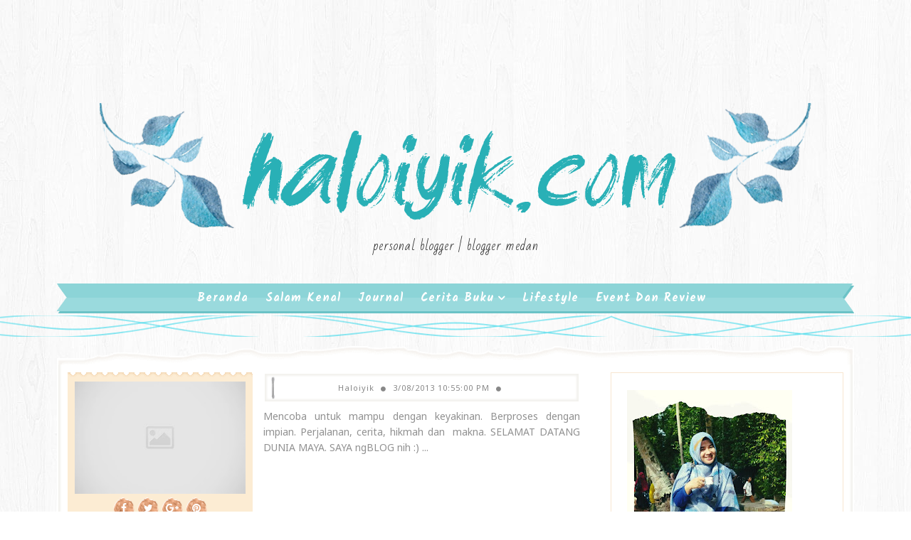

--- FILE ---
content_type: text/html; charset=UTF-8
request_url: https://www.haloiyik.com/2013/03/
body_size: 34468
content:
<!DOCTYPE html>
<html class='v2' dir='ltr' xmlns='http://www.w3.org/1999/xhtml' xmlns:b='http://www.google.com/2005/gml/b' xmlns:data='http://www.google.com/2005/gml/data' xmlns:expr='http://www.google.com/2005/gml/expr'>
<head>
<link href='https://www.blogger.com/static/v1/widgets/335934321-css_bundle_v2.css' rel='stylesheet' type='text/css'/>
<meta content='width=device-width, initial-scale=1, maximum-scale=1' name='viewport'/>
<link href="//fonts.googleapis.com/css?family=Kalam:300,400,700%7CNoto+Sans:400,400i,700%7CSacramento%7CBad+Script" media="all" rel="stylesheet" type="text/css">
<link href='//maxcdn.bootstrapcdn.com/font-awesome/4.5.0/css/font-awesome.min.css' rel='stylesheet'/>
<meta content='text/html; charset=UTF-8' http-equiv='Content-Type'/>
<meta content='blogger' name='generator'/>
<link href='https://www.haloiyik.com/favicon.ico' rel='icon' type='image/x-icon'/>
<link href='https://www.haloiyik.com/2013/03/' rel='canonical'/>
<link rel="alternate" type="application/atom+xml" title="haloiyik - Atom" href="https://www.haloiyik.com/feeds/posts/default" />
<link rel="alternate" type="application/rss+xml" title="haloiyik - RSS" href="https://www.haloiyik.com/feeds/posts/default?alt=rss" />
<link rel="service.post" type="application/atom+xml" title="haloiyik - Atom" href="https://www.blogger.com/feeds/4061169183862653601/posts/default" />
<!--Can't find substitution for tag [blog.ieCssRetrofitLinks]-->
<meta content='Personal Blogger | Blogger Medan' name='description'/>
<meta content='https://www.haloiyik.com/2013/03/' property='og:url'/>
<meta content='haloiyik' property='og:title'/>
<meta content='Personal Blogger | Blogger Medan' property='og:description'/>
<title>
Maret 2013 - haloiyik
</title>
<!-- Description and Keywords (start) -->
<meta content='YOUR KEYWORDS HERE' name='keywords'/>
<!-- Description and Keywords (end) -->
<meta content='Personal Blogger | Blogger Medan' name='og:description'/>
<meta content='haloiyik' property='og:site_name'/>
<meta content='https://www.haloiyik.com/' name='twitter:domain'/>
<meta content='Maret 2013' name='twitter:title'/>
<meta content='summary' name='twitter:card'/>
<meta content='Maret 2013' name='twitter:title'/>
<meta content='Personal Blogger | Blogger Medan' name='twitter:description'/>
<!-- Social Media meta tag need customer customization -->
<meta content='Facebook App ID here' property='fb:app_id'/>
<meta content='Facebook Admin ID here' property='fb:admins'/>
<meta content='@username' name='twitter:site'/>
<meta content='@username' name='twitter:creator'/>
<style id='page-skin-1' type='text/css'><!--
/*
-----------------------------------------------
Blogger Template Style
Name:        Lucy
Author :     http://www.soratemplates.com
License:     Free Version
----------------------------------------------- */
/* Variable definitions
-----------------------
<Group description="Main Background Settings" selector="body">
<Variable name="mainbgcolor" description="Background" type="background" color="#fff" default="$(color) url(https://blogger.googleusercontent.com/img/b/R29vZ2xl/AVvXsEha7DZwmkijJFD5usYLRgOXQe4l02I1cFod5-bHMY7QDOzvAcK9fAa15le9VlbhW7ncG5bcHNqg2Op79REVe89N02AvYoOChWrUbfeW_1DUs4t8YD20eXK5sN64xU1MrG35INL7EwPPxOo/s1600/background-4.jpg) repeat fixed top left"/>
</Group>
<Group description="Header Background Settings" selector="body">
<Variable name="headbgcolor" description="Header Background" type="color" default="#ffffff" />
</Group>
<Group description="Main Settings" selector="body">
<Variable name="maincolor" description="Primary Color" type="color" default="#29b0b6" />
<Variable name="textcolor" description="Primary Text Color" type="color" default="#434343" />
</Group>
<Group description="Footer Background Settings" selector="body">
<Variable name="footbgcolor" description="Footer Background" type="color" default="#ffffff" />
</Group>
-----------------------
*/
/*****************************************
reset.css
******************************************/
html, body, .section, .widget, div, span, applet, object, iframe,
h1, h2, h3, h4, h5, h6, p, blockquote, pre,
a, abbr, acronym, address, big, cite, code,
del, dfn, em, font, img, ins, kbd, q, s, samp,
small, strike, strong, sub, sup, tt, var,
dl, dt, dd, ol, ul, li,
fieldset, form, label, legend,
table, caption, tbody, tfoot, thead, tr, th, td, figure {    margin: 0;    padding: 0;}
html {   overflow-x: hidden;}
a {text-decoration:none;color:#000;}
article,aside,details,figcaption,figure,
footer,header,hgroup,menu,nav,section {     display:block;}
table {    border-collapse: separate;    border-spacing: 0;}
caption, th, td {    text-align: left;    font-weight: normal;}
blockquote:before, blockquote:after,
q:before, q:after {    content: "";}
.quickedit, .home-link{display:none;}
blockquote, q {    quotes: "" "";}
sup{    vertical-align: super;    font-size:smaller;}
code{    font-family: 'Courier New', Courier, monospace;    font-size:12px;    color:#272727;}
::selection {background:#29b0b6;  color:#fff;text-shadow:#000 0 0 2px;}
::-moz-selection {background:#29b0b6; color:#fff; text-shadow:#000 0 0 2px;}
::-webkit-selection {background:#29b0b6;  color:#fff;text-shadow:#000 0 0 2px;}
::-o-selection {background:#29b0b6; color:#fff; text-shadow:#000 0 0 2px;}
a img{	border: none;}
ol, ul { padding:0;  margin:0;  text-align: left;  }
ol li { list-style-type: decimal;  padding:0 0 5px;  }
ul li { list-style-type: disc;  padding: 0 0 5px;  }
ul ul, ol ol { padding: 0; }
#navbar-iframe, .navbar, .post-author-widget, .post-author-social, .Attribution {   height:0px;   visibility:hidden;   display:none   }
.feed-links, .post-footer-line.post-footer-line-1, .post-footer-line.post-footer-line-2 , .post-footer-line.post-footer-line-3 {
display: none;
}
.item-control {
display: none !important;
}
h2.date-header, h4.date-header {display:none;margin:1.5em 0 .5em}
h1, h2, h3, h4, h5, h6 {
font-family: 'Kalam', cursive;
font-weight: 400;
color: #444;
}
blockquote {
padding: 8px;
background-color: #faebbc;
border-top: 1px solid #e1cc89;
border-bottom: 1px solid #e1cc89;
margin: 5px;
background-image: url(https://blogger.googleusercontent.com/img/b/R29vZ2xl/AVvXsEiXnuuen9ylzkxNH9Hcxm9bipgKfsQaML4EzRQ30RU8IZYNcNghTydAlmJ_G1uzsn7rNU4f9p4ibT7NysG51QmPw0kbh6F2YUT0Jee56ZaAB7r3f8pAulLO6XxkdIb3fz87rhmE9RYYe5s/s1600/openquote1.gif);
background-position: top left;
background-repeat: no-repeat;
text-indent: 23px;
}
blockquote p{
display: block;
background-image: url(https://blogger.googleusercontent.com/img/b/R29vZ2xl/AVvXsEj7G676f4hVE0VTfsJ9SF_AZOfsGPvPhHlMKoe5BcicG3VzQVXB6z10GNOeV_ruGPgnkgu7UUflXZkUXmZXQjqRoEAT5suhBH6qhPd51uqGfo2YqO1tZUH81dcRAY-q5gSYkK1AyNOm1w0/s1600/closequote1.gif);
background-repeat: no-repeat;
background-position: bottom right;
}
abbr.published.timeago {
text-decoration: none;
}
img {
max-width: 100%;
vertical-align: middle;
border: 0;
}
.widget iframe, .widget img {
max-width: 100%;
}
.status-msg-border {
border: 0;
}
.status-msg-body {
color: #434343;
letter-spacing: 0px;
font-weight: 400;
background: #f9f9f9;
border: 1px solid #f5f5f5;
}
* {
outline: 0;
transition: all .2s ease;
-webkit-transition: all .2s ease;
-moz-transition: all .2s ease;
-o-transition: all .2s ease;
box-sizing: border-box;
}
/*****************************************
Custom css starts
******************************************/
body {
color: #2e2e2e;
font-family:'Noto Sans', sans-serif;
font-size: 14px;
font-weight: normal;
line-height: 21px;
background:#ffffff url(https://blogger.googleusercontent.com/img/b/R29vZ2xl/AVvXsEha7DZwmkijJFD5usYLRgOXQe4l02I1cFod5-bHMY7QDOzvAcK9fAa15le9VlbhW7ncG5bcHNqg2Op79REVe89N02AvYoOChWrUbfeW_1DUs4t8YD20eXK5sN64xU1MrG35INL7EwPPxOo/s1600/background-4.jpg) repeat fixed top left;
}
/* ######## Wrapper Css ######################### */
#outer-wrapper{    background-image: url(),url(https://blogger.googleusercontent.com/img/b/R29vZ2xl/AVvXsEgulm8HTDXKrvkVPusH2070i2Xn6cQ6kumCZVQmkmzFhK3NKmrRR174HQsX7BtDLQehQtZ3xtSQhnMWXwOuwgUi1oCtxK1SxIuLhUSgObuJlzeWrAfEMluZEoDbTH6D-44b7Z_isPhMplE/s1600/body-bottom.png);
padding: 0 0 275px;
min-width: 0;
background-repeat: repeat-x, repeat-x;
background-position: center top, center bottom;
background-size: 100% auto, 100% auto;
overflow: hidden;}
.row{width:1120px}
#content-wrapper {
margin: 30px auto;
padding: 20px 15px 30px;
position: relative;
background: #fff;
box-sizing: border-box;
box-shadow: inset 0 0 0px 2px #FFFFFF, inset 0 0 3px 5px #f3f2ee;
}
#content-wrapper:before {
left: 0;
top: -17px;
background: url(https://blogger.googleusercontent.com/img/b/R29vZ2xl/AVvXsEgi42s9rSsiQHoyTsJ7XLAph3TtBZRUnmtyPAjm41Bt6NNiZl7HPIKt9AEjXSf1tdflOSMJMR7JpVrt_NQGytHMwXfmAhdjTEzcsIrXXUpvrGcxd2Flxqxl-lo622r2hIZk8y3fo4Db1a0/s1600/content_top.png) no-repeat;
background-size: cover;
content: "";
height: 26px;
width: 100%;
position: absolute;
}
#content-wrapper:after {
left: 0;
bottom: -17px;
background: url(https://blogger.googleusercontent.com/img/b/R29vZ2xl/AVvXsEi4R8nbx8gmfJ47clbBVH5twoBz51FhJVCRigmA-NJRRuAi7Pe8fkpSkl1HMCSg3yReU6Yfr42wnpObbsbBhyphenhyphenSly9dlw5v0hIySb7jPfL5xqjUcpE1OBQ6jI2jqYr0t8SnqCVjsO8PtOwE/s1600/content_bottom.png) no-repeat;
background-size: cover;
content: "";
height: 26px;
width: 100%;
position: absolute;
}
#main-wrapper {
float: left;
width: 67%;
max-width: 750px;
}
#sidebar-wrapper {
float: right;
width: 30%;
max-width: 330px;
}
/* ######## Header Css ######################### */
#header-wrapper {
text-align: center;
padding:0;
}
#header {
padding: 130px 0px 30px;
}
#header-inner {
text-align: center;
display: inline-block;
}
#header h1 {
color: #29b0b6;
margin: 0;
font-size: 77px;
line-height: 1.4em;
text-transform: capitalize;
font-weight: 700;
font-style: italic;
letter-spacing: 0px;
text-shadow: 5px 5px 0 rgba(206, 0, 0, 0.11);
font-family:'Sacramento', cursive;
}
#header .description {
letter-spacing: 1px;
text-transform: lowercase;
font-family: 'Bad Script', cursive;
font-size: 18px;
font-weight: 400;
}
#header img {
margin: 15px auto 0;
}
/* ######## Navigation Menu Css ######################### */
.slicknav_menu {
display:none;
}
.tm-menu .slicknav_menu {
right:0;
display:none;
}
.scrolling-menu .slicknav_menu {
right:0;
}
.slicknav_menu {
padding:0 10px;
z-index: 9;
}
.slicknav_menu .slicknav_icon-bar {
background-color: #343434;
}
.index .slicknav_menu .slicknav_icon-bar {
background-color: #fff;
}
.slicknav_nav a{
padding:5px 10px;
margin:2px 5px;
text-decoration:none;
color:#000;
font-size:11px;
font-weight:400;
letter-spacing:2px;
text-transform:uppercase;
}
/*
Mobile Menu Core Style
*/
.slicknav_btn { position: relative; display: inline-block; vertical-align: middle;  line-height: 32px; cursor: pointer;  height:32px;}
.slicknav_menu  .slicknav_menutxt { display: block; line-height: 1.188em; float: left; }
.slicknav_menu .slicknav_icon { float: left; margin: 0.3em 0 0 0.438em; }
.slicknav_menu .slicknav_no-text { margin: 0 }
.slicknav_menu .slicknav_icon-bar { display: block; width: 1.125em; height: 0.125em; }
.slicknav_btn .slicknav_icon-bar + .slicknav_icon-bar { margin-top: 0.188em }
.slicknav_nav { clear: both }
.slicknav_nav ul,
.slicknav_nav li { display: block }
.slicknav_nav .slicknav_arrow { font-size: 0.8em; margin: 0 0 0 0.4em; }
.slicknav_nav .slicknav_item { cursor: pointer; }
.slicknav_nav .slicknav_row { display: block; }
.slicknav_nav a { display: block }
.slicknav_nav .slicknav_item a,
.slicknav_nav .slicknav_parent-link a { display: inline }
.slicknav_menu:before,
.slicknav_menu:after { content: " "; display: table; }
.slicknav_menu:after { clear: both }
.scroll-header.scrolled-header .slicknav_btn {color:#fff;}
.scroll-header.scrolled-header .slicknav_menu .slicknav_icon-bar {
background-color: #fff;
}
/* IE6/7 support */
.slicknav_menu { *zoom: 1 }
/*
User Default Style
Change the following styles to modify the appearance of the menu.
*/
.slicknav_menu {
font-size:16px;
}
/* Button */
.slicknav_btn {
margin: 10px 5px 0;
text-decoration:none;
text-shadow: 0 1px 1px rgba(255, 255, 255, 0.75);
-webkit-border-radius: 4px;
-moz-border-radius: 4px;
border-radius: 4px;
}
/* Button Text */
.slicknav_menu  .slicknav_menutxt {
color: #FFF;
font-weight: bold;
text-shadow: 0 1px 3px #000;
}
/* Button Lines */
.slicknav_nav {
color:#fff;
margin:0;
padding:0;
font-size:0.875em;
background: #fff;
}
.slicknav_nav, .slicknav_nav ul {
list-style: none;
overflow:hidden;
}
.slicknav_nav ul {
padding:0;
margin:8px 0 0 20px;
}
.slicknav_nav .slicknav_row {
padding:5px 10px;
margin:2px 5px;
}
.slicknav_nav .slicknav_item a,
.slicknav_nav .slicknav_parent-link a {
padding:0;
margin:0;
}
.slicknav_nav .slicknav_row:hover {
}
.slicknav_nav a:hover{
color: #29b0b6;
}
.slicknav_nav .slicknav_txtnode {
margin-left:15px;
}
.slicknav_menu .slicknav_no-text {
margin-top:15px;
}
.tm-menu {
font-weight: 400;
margin: 0 auto;
height:45px;
}
ul#nav1 {
list-style: none;
margin: 0;
padding: 0;
text-align: center;
}
#menu .widget {
display: none;
}
#menu {
height: 45px;
position: relative;
text-align: center;
z-index: 15;
margin:0 auto;
}
.menu-wrap {
margin:0 auto;
position: relative;
background-image: url(https://blogger.googleusercontent.com/img/b/R29vZ2xl/AVvXsEj59Ti8hNhz148Nx64aVATl211KwrbgSq7Sn1uEXdb3957AfWQRbC7CwFlDmaOSO6ZoV1KMlYSNZWi9RpNYYP5PXnpPh4xoEusoicU9EL7I5xoU2q8MAQIJcCwFs3pHRMSA0abHUMgOmxY/s400/ribbon_left.png), url(https://blogger.googleusercontent.com/img/b/R29vZ2xl/AVvXsEiDnqRhoKRiavXWKY95-4awepwdD77yfSuBVe2y-mzR3e1xCZBX454Oph3TuTDd0RXdR9E9u5QpYbJalp1ZAMh6RJtLzyl8QDhwKxabAo6VlUsh14NcG1-CbaRv4p_Fqz0S_YB_YiTuSKI/s400/ribbon_right.png), url(https://blogger.googleusercontent.com/img/b/R29vZ2xl/AVvXsEgqKQAXyBglD47LHWQKeP8RnJG1iA0amZ0eyOJF4EtbunhsNGRTdpttchjnN0nckhEQVq6AUNGlInjaws6GKn55nrxakXbqG5_rSc_-GttC2fjJUr2parxGnB_stmAdUHKr30rz7GBcptA/s400/ribbon_tile.png);
background-repeat: no-repeat, no-repeat, repeat-x;
background-position: left top, right top, left top;
background-origin: border-box,border-box,padding-box;
background-clip: border-box,border-box,padding-box;
border-left: 17px solid transparent;
border-right: 17px solid transparent;
}
#menu ul > li {
position: relative;
vertical-align: middle;
display: inline-block;
padding: 0;
margin: 0;
}
#menu ul > li:hover > a {
color: #29b0b6
}
#menu ul > li > a {
color: #fff;
font-size: 16px;
line-height: 42px;
display: inline-block;
text-transform: capitalize;
text-decoration: none;
letter-spacing: 1px;
margin: 0;
padding: 0 12px;
font-family:Kalam;
font-weight: bold;
}
#menu ul > li:first-child > a {
padding-left: 0;
}
#menu ul > li > ul > li:first-child > a:before, #menu ul > li > ul > li > ul > li:first-child > a:before {
display:none;
}
#menu ul > li > ul > li:first-child > a {
padding-left: 12px
}
#menu ul > li > ul {
position: absolute;
background: #8cd4d7;
top: 100%;
left: 0;
min-width: 180px;
padding: 0;
z-index: 99;
margin-top: 0;
visibility: hidden;
opacity: 0;
webkit-transform: translate3d(-11px, 0, 0);
transform: translate3d(-11px, 0, 0);
-webkit-animation-duration: .5s;
animation-duration: .5s;
}
#menu ul > li > ul > li > ul {
position: absolute;
top: 0;
left: 180px;
width: 180px;
background: #8cd4d7;
z-index: 99;
margin-top: 0;
margin-left: 0;
padding: 0;
border-left: 1px solid #6bc2c6;
visibility: hidden;
opacity: 0;
-webkit-transform: translateY(10px);
-moz-transform: translateY(10px);
transform: translateY(10px)
}
#menu ul > li > ul > li {
display: block;
float: none;
text-align: left;
position: relative;
border-bottom: 1px solid;
border-top: none;
border-color: #6bc2c6;
}
#menu ul > li > ul > li:hover {
background-color: rgba(255, 255, 255, 0.03)
}
#menu ul > li > ul > li a {
font-size: 11px;
display: block;
color: #fff;
line-height: 35px;
text-transform: uppercase;
text-decoration: none;
margin: 0;
padding: 0 12px;
border-right: 0;
border: 0
}
#menu ul > li.parent > a:after {
content: '\f107';
font-family: FontAwesome;
float: right;
margin-left: 5px
}
#menu ul > li:hover > ul,
#menu ul > li > ul > li:hover > ul {
opacity: 1;
visibility: visible;
-webkit-transform: translateY(0);
-moz-transform: translateY(0);
transform: translateY(0)
}
#menu ul > li > ul > li.parent > a:after {
content: '\f105';
float: right
}
#menu ul ul {
}
/* ######## Sidebar Css ######################### */
.sidebar {
}
.sidebar .widget {
position: relative;
margin: 0 0 3.3em 0;
padding: 1em 1.6em 1px;
background-color: #FFFFFF;
border: 1px solid #f8e6d0;
}
.sidebar h2 {
color: #8b7965;
background-color: #f0ddbf;
-webkit-box-shadow: 2px 2px 0px #edd2a3;
-moz-box-shadow: 2px 2px 0px #edd2a3;
box-shadow: 2px 2px 0px #edd2a3;
line-height: 1.6em;
font-weight: normal;
font-size: 16px;
z-index: 80;
margin: -28px 0 0 -3px;
padding: 3px 10px 1px 10px;
text-shadow: 1px 1px #FFFFFF;
position: absolute;
-webkit-transform: rotate(-2deg);
-moz-transform: rotate(-2deg);
-o-transform: rotate(-2deg);
-ms-transform: rotate(-2deg);
transform: rotate(-2deg);
}
.sidebar ul,.sidebar li{
list-style-type:none;
margin:0;
padding:0;
}
#sidebar .widget-content {
padding: 10px 0 10px;
}
/* ######## Post Css ######################### */
article {
padding: 0;
}
.post-outer {
padding: 0 0 20px 0;
}
.post {
display: block;
overflow: hidden;
word-wrap: break-word;
background: #ffffff;
}
.index .post, .archive .post {
border-bottom: 2px dotted #29b0b6;
}
.post-index-head {
text-align: center;
}
.inline-ad {
margin: 0;
}
.archive .post h2,.index .post h2 {
margin-bottom: 12px;
line-height: 30px;
font-size: 24px;
font-weight: 400;
}
.archive .post h2 a,.index .post h2 a {
color:#165090;
letter-spacing: 0.5px;
}
.archive .post h2,.index .post h2  {
margin: 0 0 10px;
padding: 0;
}
.retitle h2 {
margin: 0 0 15px;
display: block;
}
.post-body {
margin: 0px;
padding:10px;
font-size: 14px;
line-height: 26px;
box-sizing:border-box;
}
.block-image {
float: left;
width: 260px;
background-image: url(https://blogger.googleusercontent.com/img/b/R29vZ2xl/AVvXsEhyMcpfjdoyqeDYhuWeqyrd26ztEIRp2lwfjslpT54x3_ocPSnkVGNlR_GqutIXGBzdN91j4UWkbC7LEy0f_VJhKneiFxL7mZ55NYBFel0wUM78ULLohPf_Bli1DrcwpGthxhaVvrsIz58/s400/fancy_border_top.png), url(https://blogger.googleusercontent.com/img/b/R29vZ2xl/AVvXsEjkl6GbAdAr75kemG72fD9ubhuZAe12ld9vlXgUKyJV0UG89PP-RsXjxDJwCxNyYSs7prPcqfGBv5EqZDRmLQlPQzTXH9FbWyMu2dzxbMp_774xpdhiETjorl7aw3_NdL_QX6zICeEe_oU/s400/fancy_border_bottom.png);
background-position: left top, left bottom;
background-repeat: repeat-x, repeat-x;
padding: 13px 10px 6px;
background-color: #fcecd3;
position: relative;
text-align: center;
margin-right:15px;
}
.block-image .thumb {
width: 100%;
position: relative;
display: block;
}
.block-image .thumb:before {
box-shadow: inset 15px 0 4px -14px #f6d9b9;
content: " ";
height: 100%;
left: 0;
position: absolute;
top: 0;
width: 15px;
}
.block-image .thumb .post-thumb {
width: 100%;
height: 180px;
margin: 0 auto 0.6em;
border: 1px solid #f1d19e;
background: #FFF;
object-fit: cover;
padding: 3px;
position: relative;
display: block;
transition: all .3s ease-out!important;
-webkit-transition: all .3s ease-out!important;
-moz-transition: all .3s ease-out!important;
-o-transition: all .3s ease-out!important;
}
.date-header-post {
color: #676767;
display: block;
font-size: 12px;
font-weight: 400;
line-height: 1.3em;
margin: 0!important;
padding: 0;
}
.date-header-post a {
color: #bdbdbd;
}
.post-header {
padding: 10px;
}
.item .post-header {
text-align:center;
}
#meta-post {
letter-spacing: 1px;
color: #888;
position: relative;
padding: 14px 0;
text-align: center;
font-size: 11px;
background-color: #FFFFFF;
box-shadow: inset 0 0 0px 2px #FFFFFF, inset 0 0 3px 5px #f3f2ee;
background: url(https://blogger.googleusercontent.com/img/b/R29vZ2xl/AVvXsEjl6ANmUCVeyuvdirsiQEBd4SJEn4LrCG1bopM_bMsLAIGDuQgBE0fAPiItfji0c19iGaFIeVnIjZZCRat0YbfZ4rOuDaC7Tlzwx38bc6u2ftSDaPeF3mZX3JaXWJWt-O7PDwsd5jqmNAM/s400/menu_left.png) no-repeat 9px 4px;
}
#meta-post a {
color: #888;
}
#meta-post .post-comment-link {
}
.index .post-labels, .archive .post-labels {
display: inline-block;
vertical-align: middle;
}
.index .post-labels .label-title, .archive .post-labels .label-title {
color: #29b0b6;
padding: 3px 8px;
font-size: 13px;
}
.index .post-labels a, .archive .post-labels a {
color: #434343;
padding: 0 8px;
font-size: 14px;
font-weight:bold;
font-family:Bad Script;
}
.item .label-head .label-title {
color: #fff;
padding: 3px 8px;
font-size: 13px;
background-color: #29b0b6;
}
.item .label-head a {
color: #434343;
padding: 3px 8px;
font-size: 13px;
background-color: #f8f8f8;
}
.post-meta {
color: #bdbdbd;
display: block;
font-size: 13px;
font-weight: 400;
line-height: 21px;
margin: 0;
padding: 0;
}
.post-meta a, .post-meta i {
color: #CBCBCB;
}
.post-timestamp {
margin-left: 5px;
}
.label-head {
margin-left: 5px;
}
.label-head a {
padding-left: 2px;
}
.resumo {
color: #919191;
}
.resumo span {
display: block;
margin: 8px 0;
font-size: 14px;
line-height: 22px;
text-align:justify;
}
.post-body img {
max-width: 100%;
position: relative;
margin:10px auto;
}
.post h3 {
font-size: 18px;
margin-top: 20px;
margin-bottom: 10px;
line-height: 1.1;
}
.read-wrap {
text-align:center;
float:right;
margin-bottom: 8px;
}
.read-more {
padding: 0;
display: inline-block;
vertical-align: middle;
margin:0;
font-size: 18px;
border-radius: 0px;
color: #434343;
font-weight: bold;
font-family: Bad Script;
}
.read-more:hover {
color:#29b0b6;
}
.share-post-span {
display: inline-block;
padding: 5px 0px 5px;
text-transform: uppercase;
position: relative;
}
.share-post-span .share-art {
display: inline-block;
padding: 0;
padding-top: 0;
font-size: 14px;
font-weight: 400;
text-transform: capitalize;
}
.share-post-span .share-art a {
background-size: cover;
background-image: url(https://blogger.googleusercontent.com/img/b/R29vZ2xl/AVvXsEg5mtvkmV6hpEPVtrsdx998Uvb_2fb7x9yQRL7vhS-qxXpxsTpSWh-D6Q4zMPi9wuXpFbqgSwiLNDCH9o7SdP387mDE9Rn_kgQsXgvHYoiN-PM0sgASNLEfSKSMnyHw_I69TUoJlUzk0Ao/s400/splotch.png);
background-color: transparent;
padding: 0;
height: 30px;
width: 30px;
line-height: 30px;
margin-right: 4px;
border-radius: 2px;
display: inline-block;
margin-right: 0;
}
.block-image .share-post-span .share-art a {
color:#fff;
}
.share-post-span .share-art .fac-art{color:#3b5998}
.share-post-span .share-art .fac-art:hover{color:rgba(49,77,145,0.7)}
.share-post-span .share-art .twi-art{color:#00acee}
.share-post-span .share-art .twi-art:hover{color:rgba(7,190,237,0.7)}
.share-post-span .share-art .goo-art{color:#db4a39}
.share-post-span .share-art .goo-art:hover{color:rgba(221,75,56,0.7)}
.share-post-span .share-art .pin-art{color:#CA2127}
.share-post-span .share-art .pin-art:hover{color:rgba(202,33,39,0.7)}
.comment-link {
white-space: normal;
}
.item #blog-pager {
display: none;
height: 0;
opacity: 0;
visibility: hidden;
}
#blog-pager {
clear: both;
text-align: center;
margin: 0;
}
.index .blog-pager,
.index #blog-pager {
display: block
}
.index .blog-pager,
.index #blog-pager,
.archive .blog-pager,
.archive #blog-pager {
-webkit-border-radius: 0;
-moz-border-radius: 0;
border-radius: 0;
padding: 15px 0 5px;
text-align: center;
}
.showpageNum a,
.showpage a,
#blog-pager-newer-link a,
#blog-pager-older-link a {
color: #fff;
background-color: #434343;
font-size: 14px;
font-weight: 400;
line-height: 24px;
margin-right: 5px;
overflow: hidden;
padding: 4px 10px;
text-decoration: none
}
.showpageNum a:hover,
.showpage a:hover,
#blog-pager-newer-link a:hover,
#blog-pager-older-link a:hover {
decoration: none;
background-color: #29b0b6
}
.showpageOf {
display: none;
font-size: 0
}
.showpagePoint {
color: #fff;
background-color: #29b0b6;
font-size: 14px;
font-weight: 400;
line-height: 24px;
margin-right: 5px;
overflow: hidden;
padding: 4px 10px;
text-decoration: none
}
#post-pager .blog-pager-older-link:hover, #post-pager .blog-pager-newer-link:hover {
color:#29b0b6;
background:inherit;
}
#post-pager {
clear:both;
float: left;
display: block;
width: 100%;
box-sizing: border-box;
margin: 15px 0;
}
#post-pager .blog-pager-older-link, #post-pager .blog-pager-newer-link {
border:0;
text-align:right;
background:none;
color:#434343;
}
#post-pager .blog-pager-newer-link {
border: 0;
text-align:left;
}
#post-pager #blog-pager-newer-link, #post-pager #blog-pager-older-link {
width: 50%;
}
#post-pager a b {
display: block;
padding: 0 0 5px;
font-weight: 700;
letter-spacing: 1px;
font-size: 13px;
color:#maincolor;
font-family:Bad Script;
}
#post-pager a span {
text-transform:capitalize;
font-family: 'Kalam', cursive;
}
#post-pager .blog-pager-older-link, #post-pager .blog-pager-newer-link {
padding:0;
display: block;
}
/* ######## Share widget Css ######################### */
.item .post-footer {
padding: 0 10px;
}
.item .post-footer .share-box {
position: relative;
padding:10px 0;
}
.post-share-link{border:1px solid #eee;border-radius:2px;display:block;box-sizing:border-box;font-size:16px;margin-top:10px;ms-border-radius:2px;o-border-radius:2px;outline:0;padding:10px;webkit-border-radius:2px;width:100%}
.item .post-footer .share-title {
color: #010101;
display: inline-block;
padding-bottom: 7px;
font-size: 18px;
font-weight: bold;
position: relative;
top: 2px;
font-family: Bad Script;
}
.item .post-footer .share-art {
display: inline-block;
padding: 0;
padding-top: 0;
font-size: 13px;
font-weight: 400;
text-transform: capitalize;
}
.item .post-footer .share-art a {
color: #fff;
padding: 3px 8px;
margin-left: 4px;
border-radius: 2px;
display: inline-block;
margin-right: 0;
background: #29b0b6;
}
.item .post-footer .share-art a:hover{color:#fff}
.item .post-footer .share-art .fac-art:hover{background:#3b5998}
.item .post-footer .share-art .twi-art:hover{background:#00acee}
.item .post-footer .share-art .goo-art:hover{background:#db4a39}
.item .post-footer .share-art .pin-art:hover{background:#CA2127}
.item .post-footer .share-art .lin-art:hover{background:#0077B5}
/* ######## Related Post Css ######################### */
#related-posts {
margin-bottom: 10px;
}
#related-posts .related-text {
display: none;
}
.related li{width:32%;position:relative;overflow:hidden;float:left;display:block;box-sizing:border-box;margin:0 0 0 2%;padding:0;background-color: #fcecd3;
box-shadow: inset 0px 0px 5px 3px #f6d9b9, 3px 3px #e6c998;
padding: 0.3em 0.3em 0;
-webkit-box-sizing: border-box;
-moz-box-sizing: border-box;
box-sizing: border-box;text-align:center;}
.related li:first-child,.related li:nth-child(4){margin-left:0}
.related li h3 {
margin-top:0;
}
.related-thumb {
width: 100%;
height: 120px;
border-radius: 2px;
position:relative;
}
.related-thumb:before {
margin-left: -4px;
left: 50%;
top: -4px;
height: 15px;
position: absolute;
content: '';
background: url(https://blogger.googleusercontent.com/img/b/R29vZ2xl/AVvXsEjrpmbqUXsTw-N21E9J_zGfI-SUjFcXp7uMaPb4wiWIBI44y2w1mcJWNr0bArniDfBSGAS869e8ApX11o5MOjIYRGSxyIUckS4-3eq3pLkyztAwr4HDw9bvnNkG0SoUpxkcd53zkRlh4po/s400/pin.png) no-repeat 50%;
width: 9px;
}
.related li .related-img {
width: 100%;
height: 120px;
display: block;
padding: 2px;
border: 1px solid #f1d19e;
background: #FFF;
-webkit-box-sizing: border-box;
-moz-box-sizing: border-box;
box-sizing: border-box;
transition: all .3s ease-out!important;
-webkit-transition: all .3s ease-out!important;
-moz-transition: all .3s ease-out!important;
-o-transition: all .3s ease-out!important;
}
.related-title a {
font-size: 15px;
line-height: 1.35em;
padding: 10px 5px 10px 0;
font-weight: 400;
color: #6c5e51;
display: block;
}
.related-title a:hover {
color: #777;
text-decoration: underline;
}
/* ######## Comment Form Widget ######################### */
.comments {
clear: both;
margin: 0;
color: #48494d;
margin-top:10px;
box-sizing: border-box;
padding:0;
background: #FFF;
}
.post-feeds .feed-links {
display: none;
}
iframe.blogger-iframe-colorize,
iframe.blogger-comment-from-post {
height: 260px!important;
background: #fff;
}
.comment-form {
overflow:hidden;
}
.comments h3 {
line-height:normal;
text-transform:uppercase;
color:#333;
font-weight:bold;
margin:0 0 20px 0;
font-size:14px;
padding:0 0 0 0;
}
h4#comment-post-message {
display:none;
margin:0 0 0 0;
}
.comments h4{
color: #48494d;
border-bottom: 1px solid #efefef;
font-size: 16px;
padding: 12px 0;
margin: 0;
font-weight: 700;
letter-spacing: 1.5px;
text-transform: uppercase;
position: relative;
text-align: left;
}
.comments h4:after {
display: inline-block;
content: "\f075";
font-family: fontAwesome;
font-style: normal;
font-weight: normal;
font-size: 18px;
color: #29b0b6;
top: 12px;
right: 15px;
padding: 0;
position: absolute;
}
.comments .comments-content{
font-size:13px;
margin-bottom:8px;
padding: 0;
}
.comments .comments-content .comment-thread ol{
list-style:none;
text-align:left;
margin:13px 0;
padding:0
}
.comments .comments-content .comment-thread ol li{
list-style:none;
}
.comments .avatar-image-container {
background:#fff;
border:1px solid #DDD;
overflow:hidden;
padding:0;
border-radius: 50%;
}
.comments .avatar-image-container img {
border-radius:50%;
}
.comments .comment-block{
position:relative;
background:#fff;
padding:15px;
margin-left:60px;
border: 1px solid #efefef;
}
.comments .comment-block:before {
content:"";
width:0px;
height:0px;
position:absolute;
right:100%;
top:14px;
border-width:10px;
border-style:solid;
border-color:transparent #DDD transparent transparent;
display:block;
}
.comments .comments-content .comment-replies{
margin:8px 0;
margin-left:60px
}
.comments .comments-content .comment-thread:empty{
display:none
}
.comments .comment-replybox-single {
background:#f0f0f0;
padding:0;
margin:8px 0;
margin-left:60px
}
.comments .comment-replybox-thread {
background:#f0f0f0;
margin:8px 0 0 0;
padding:0;
}
.comments .comments-content .comment{
margin-bottom:6px;
padding:0
}
.comments .comments-content .comment:first-child {
padding:0;
margin:0
}
.comments .comments-content .comment:last-child {
padding:0;
margin:0
}
.comments .comment-thread.inline-thread .comment, .comments .comment-thread.inline-thread .comment:last-child {
margin:0px 0px 5px 30%
}
.comment .comment-thread.inline-thread .comment:nth-child(6) {
margin:0px 0px 5px 25%;
}
.comment .comment-thread.inline-thread .comment:nth-child(5) {
margin:0px 0px 5px 20%;
}
.comment .comment-thread.inline-thread .comment:nth-child(4) {
margin:0px 0px 5px 15%;
}
.comment .comment-thread.inline-thread .comment:nth-child(3) {
margin:0px 0px 5px 10%;
}
.comment .comment-thread.inline-thread .comment:nth-child(2) {
margin:0px 0px 5px 5%;
}
.comment .comment-thread.inline-thread .comment:nth-child(1) {
margin:0px 0px 5px 0;
}
.comments .comments-content .comment-thread{
margin:0;
padding:0
}
.comments .comments-content .inline-thread{
background: #fff;
padding:15px;
box-sizing:border-box;
margin:0
}
.comments .comments-content .inline-thread .comment-block {
border-color: #29b0b6;
}
.comments .comments-content .inline-thread .comment-block:before {
border-color: transparent #29b0b6 transparent transparent;
}
.comments .comments-content .user {
font-family: Kalam;
letter-spacing: 0.5px;
font-weight: 700;
}
.comments .comments-content .icon.blog-author {
display:inline;
}
.comments .comments-content .icon.blog-author:after {
content: "Author";
background:#29b0b6;
font-family: Bad Script;
color: #fff;
font-size: 11px;
padding: 2px 5px;
text-transform:Capitalize;
font-style:italic;
letter-spacing: 0.3px;
}
.comment-header {
text-transform:uppercase;
font-size:12px;
}
.comments .comments-content .datetime {
margin-left: 6px;
}
.comments .comments-content .datetime a {
color:#888;
}
.comments .comment .comment-actions a {
display:inline-block;
color:#333;
font-weight:bold;
font-size:10px;
line-height:15px;
margin:4px 8px 0 0;
}
.comments .continue a {
color:#333;
display:inline-block;
font-size:10px;
}
.comments .comment .comment-actions a:hover, .comments .continue a:hover{
text-decoration:underline;
}
/* ######## Instagram Css ######################### */
.insta-wrap {
padding: 10px 0 20px;
text-align: center;
background-image: url(https://blogger.googleusercontent.com/img/b/R29vZ2xl/AVvXsEghvT7c-BOXWvaaYVj41P3TmmNYfKkPNR3USeUyvX9PYSC8B5FGJOLutld7f1B35NCuhZh-UwMouzFItzFopuGNBcGAIlVUEs2E9ZSpctERMdr4XFv6oFB27m5ESWkDvLPP2cca33ZP_Pg/s1600/header-wavey-lines-tile.png);
background-position: center center;
background-repeat: repeat-x;
visibility: hidden;
opacity:0;
-webkit-transition: opacity 1s ease-in-out;
-moz-transition: opacity 1s ease-in-out;
-o-transition: opacity 1s ease-in-out;
transition: opacity 1s ease-in-out;
-webkit-transition-delay: 1s;
transition-delay: 1s;
}
.insta-wrap.comload {
visibility: visible;
opacity:1;
}
.insta-wrap h2 {
display:none;
}
.instag ul.thumbnails > li {
width: 32% !important;
}
.instag ul.thumbnails > li img:hover {
opacity: .8;
}
.instag ul li {
margin: 0;
padding-bottom: 0;
border-bottom: none;
}
#instafeed {
width: 100%;
display: block;
margin: 0;
padding: 0;
line-height: 0
}
#instafeed img {
height: auto;
width: 100%;
border-style: solid;
border-width: 5px 5px 5px 5px;
border-color: #ffffff;
border-radius: 50% 50% 50% 50%;
box-shadow: 0px 0px 14px 0px rgba(117,117,117,0.5);
}
#instafeed a {
padding: 0;
margin: 0;
display: inline-block;
position: relative;
border-radius: 100%;
}
#instafeed li {
position: relative;
width: 16.666%;
display: inline-block;
margin: 0!important;
padding: 0 5px;
border: 0;
border-radius: 100%;
}
#instafeed .insta-likes {
width: 100%;
height: 100%;
margin-top: -100%;
opacity: 0;
text-align: center;
letter-spacing: 1px;
background: rgba(255, 255, 255, 0.4);
position: absolute;
text-shadow: 2px 2px 8px #fff;
font: normal 400 11px Roboto, sans-serif;
color: #222;
line-height: normal;
}
#instafeed a:hover .insta-likes {
opacity: 1
}
.featureinsta {
margin: auto;
position: relative;
height: auto;
}
/* ######## Footer Css ######################### */
#lower {
margin:auto;
padding: 0px 0px 10px 0px;
width: 100%;
}
#lower-wrapper {
margin:auto;
padding: 20px 0px 20px 0px;
}
#lowerbar-wrapper {
float: left;
margin: 0px auto;
padding-bottom: 20px;
width: 33.3%;
text-align: justify;
color: #3d3d3d;
line-height: 1.6em;
word-wrap: break-word;
max-width: 390px;
padding-right: 10px;
box-sizing: border-box;
}
#lowerbar-wrapper:nth-child(3) {
padding-right: 0;
}
.lowerbar {margin: 0; padding: 0;}
.lowerbar .widget {
box-sizing: border-box;
clear: both;position: relative;
margin: 0 0 3.3em 0;
padding: 1em 1.6em 1px;
-webkit-box-shadow: 2px 2px 0px #f4e6c9;
-moz-box-shadow: 2px 2px 0px #f4e6c9;
box-shadow: 2px 2px 0px #f4e6c9;
background: url(https://blogger.googleusercontent.com/img/b/R29vZ2xl/AVvXsEhEYq08gJu3Gg76u7UmNyYdKin1cCaltYBEWrW4SdL5fNzMVhUmHMUtDqThzym3Iutaf-LSuomsaOgWZ_jMfTb5D3bjWRFVuINpRD_g8JCzoxeWMrOklGQmetLNmDHG-IEob0nmYDi0Q4I/s400/widget-bg.jpg) repeat;}
.lowerbar h2 {
color: #8b7965;
background-color: #f0ddbf;
-webkit-box-shadow: 2px 2px 0px #edd2a3;
-moz-box-shadow: 2px 2px 0px #edd2a3;
box-shadow: 2px 2px 0px #edd2a3;
line-height: 1.6em;
font-weight: normal;
font-size: 16px;
z-index: 80;
margin: -28px 0 0 -3px;
padding: 3px 10px 1px 10px;
text-shadow: 1px 1px #FFFFFF;
position: absolute;
-webkit-transform: rotate(-2deg);
-moz-transform: rotate(-2deg);
-o-transform: rotate(-2deg);
-ms-transform: rotate(-2deg);
transform: rotate(-2deg);
}
.lowerbar ul {
margin: 0 auto;
padding: 0;
list-style-type: none;
}
.lowerbar li {
display:block;
line-height: 1.6em;
margin-left: 0 !important;
list-style-type: none;
}
.lowerbar li a {
text-decoration:none; color: #333;
}
.lowerbar li a:hover {
color:#29b0b6;
}
.lowerbar li:hover {
}
.lowerbar .PopularPosts .widget-content ul li:last-child {
border: 0;
}
.lowerbar .widget-content {
padding: 10px 0;
}
#jugas_footer {
color: #434343;
font-weight: 400;
font-family: Kalam;
}
.copy-container {
margin: 0 auto;
overflow: hidden;
box-shadow: inset 0 0 0px 2px #FFFFFF, inset 0 0 3px 5px #f3f2ee;
background: #fff url(https://blogger.googleusercontent.com/img/b/R29vZ2xl/AVvXsEjl6ANmUCVeyuvdirsiQEBd4SJEn4LrCG1bopM_bMsLAIGDuQgBE0fAPiItfji0c19iGaFIeVnIjZZCRat0YbfZ4rOuDaC7Tlzwx38bc6u2ftSDaPeF3mZX3JaXWJWt-O7PDwsd5jqmNAM/s400/menu_left.png) no-repeat 9px 4px;
padding: 12px 0;
}
.jugas_footer_copyright a {
color: #29b0b6;
}
.jugas_footer_copyright {
text-align: center;
padding: 0;
}
/* ######## Custom Widget Css ######################### */
.sidebar .FollowByEmail > h3.title,
.sidebar .FollowByEmail .title-wrap {
margin-bottom: 0
}
.FollowByEmail td {
width: 100%;
float: left;
box-sizing: border-box
}
.FollowByEmail .follow-by-email-inner .follow-by-email-submit {
margin-left: 0;
width: 100%;
border-radius: 0;
height: 30px;
font-size: 11px;
color: #fff;
background-color: #29b0b6
font-family: inherit;
text-transform: uppercase;
font-weight: 700;
letter-spacing: 1px
}
.FollowByEmail .follow-by-email-inner .follow-by-email-submit:hover {
opacity:0.8;
}
.FollowByEmail .follow-by-email-inner .follow-by-email-address {
padding-left: 10px;
height: 30px;
border: 1px solid #FFF;
margin-bottom: 5px;
box-sizing: border-box;
font-size: 11px;
font-family: inherit
}
.FollowByEmail .follow-by-email-inner .follow-by-email-address:focus {
border: 1px solid #FFF
}
.FollowByEmail .widget-content {
background-color: #2c343d;
box-sizing: border-box;
padding: 10px
}
.FollowByEmail .widget-content:before {
content: "Enter your email address to subscribe to this blog and receive notifications of new posts by email.";
font-size: 14px;
color: #f2f2f2;
line-height: 1.4em;
margin-bottom: 5px;
display: block;
padding: 0 2px
}
.item #ads-home {
margin-top: 20px;
}
.cloud-label-widget-content {
display: inline-block;
text-align: left;
}
.cloud-label-widget-content .label-size {
display: inline-block;
float: left;
font-size: 16px;
line-height: normal;
margin: 0 5px 5px 0;
opacity: 1
}
.cloud-label-widget-content .label-size a {
background: #fff;
font-family: 'Roboto Condensed', sans-serif;
color: #878787;
float: left;
border: 3px double #eee;
font-weight: 400;
line-height: 100%;
margin: 0;
padding: 7px 8px;
text-transform: capitalize;
transition: all .6s;
}
.cloud-label-widget-content .label-size a:hover,
.cloud-label-widget-content .label-size a:active {
background: #fff;
color: #29b0b6;
}
.cloud-label-widget-content .label-size .label-count {
background: #29b0b6;
color: #fff;
white-space: nowrap;
display: inline-block;
padding: 6px 8px;
margin-left: -3px;
line-height: normal;
border-radius: 0 2px 2px 0
}
.label-size-1,
.label-size-2 {
opacity: 100
}
.list-label-widget-content li {
display: block;
padding: 8px 0;
border-bottom: 1px solid #ececec;
position: relative
}
.list-label-widget-content li a:before {
content: '\203a';
position: absolute;
left: 0px;
top: 2px;
font-size: 22px;
color: #29b0b6
}
.lowerbar .list-label-widget-content li a {
color:#3d3d3d;
}
.list-label-widget-content li a {
color: #282828;
font-size: 16px;
padding-left: 20px;
font-weight: 400;
text-transform: capitalize;
font-family: 'Roboto Condensed', sans-serif;
}
.list-label-widget-content li span:last-child {
color: #29b0b6;
font-size: 12px;
font-weight: 700;
position: absolute;
top: 9px;
right: 0
}
.PopularPosts .item-thumbnail{margin:0 15px 0 0 !important;width:90px;height:65px;float:left;overflow:hidden;    position: relative}
.PopularPosts .item-thumbnail a{position:relative;display:block;overflow:hidden;line-height:0}
.PopularPosts ul li img{width:90px;height:65px;object-fit:cover;padding:0;transition:all .3s ease}
.PopularPosts .widget-content ul li{overflow:hidden;padding:10px 0;border-top:1px solid #f2f2f2}
.sidebar .PopularPosts .widget-content ul li:first-child,.sidebar .custom-widget li:first-child,.tab-widget .PopularPosts .widget-content ul li:first-child,.tab-widget .custom-widget li:first-child{padding-top:0;border-top:0}
.sidebar .PopularPosts .widget-content ul li:last-child,.sidebar .custom-widget li:last-child,.tab-widget .PopularPosts .widget-content ul li:last-child,.tab-widget .custom-widget li:last-child{padding-bottom:0}
.PopularPosts ul li a{color:#333333;font-weight:400;font-size:16px;line-height:1.4em;transition:color .3s;    font-family:Kalam}
.PopularPosts ul li a:hover{color:#29b0b6}
.PopularPosts .item-title{margin:0 0 4px;padding:0;line-height:0}
.item-snippet{display:none;font-size:0;padding-top:0}
.PopularPosts ul {
counter-reset: popularcount;
margin: 0;
padding: 0;
}
.BlogArchive ul li {
margin-bottom: 7px !important;
padding-bottom: 7px;
}
.BlogArchive ul li:last-child {
margin-bottom: 0;
padding-bottom: 0;
border-bottom: none;
}
.BlogArchive ul li a {
color:#434343;
}
.BlogArchive ul li a:hover {
color:#29b0b6;
}
.BlogArchive .zippy {
color:#29b0b6;
}
.BlogArchive .post-count-link {
font-weight:600;
}
.BlogArchive ul .posts a {
font-family:Kalam;
}
/* Popular Posts */
.sidebar .PopularPosts .item-thumbnail{float:none;margin:0 0 10px;width:100%;height:auto;}
.sidebar .PopularPosts .item-title{background:rgba(0,0,0,0.5);position:absolute;display:block;clear:both;z-index:50;top:0;left:0;right:0;bottom:0;padding:15px;transition:all .4s;}
.sidebar .PopularPosts .item-title a {
color: rgba(255,255,255,1);
font-weight: 700;
font-size: 120%;
text-shadow: 0 0 5px rgba(0,0,0,.3);
}
.sidebar .PopularPosts .widget-content ul li img{translate(0,0) scale(1.0);transition:all .8s linear}
.sidebar .PopularPosts .widget-content ul li:hover img{transform:translate(0,-20px) scale(1.05);transition:all 3.6s linear;}
.sidebar .PopularPosts img{display:block;height:auto;width:100%;padding:0;backface-visibility:hidden;}
.sidebar .PopularPosts .item-snippet{display:none;}
.sidebar .PopularPosts ul li .item-content{position:relative;overflow:hidden;}
.sidebar .PopularPosts ul{padding:0;line-height:normal;counter-reset:count;}
.sidebar .PopularPosts .widget-content ul li {
position: relative;
padding: 0px 0;
overflow: hidden;
max-height: 120px;
transition: all .4s;
}
.sidebar .PopularPosts .widget-content ul li{
margin-bottom: 0;
padding-top: 0px;
}
/* ######## Responsive Css ######################### */
@media only screen and (max-width: 1200px) {
.featured-slider-wrap {
width:auto !important;
}
.row {
width: 100%;
margin: 0 auto;
float: none;
padding-left: 10px !important;
padding-right: 10px !important;
box-sizing: border-box;
}
}
@media only screen and (max-width: 1100px) {
#outer-wrapper {
padding: 0 0 210px;
}
}
@media only screen and (max-width: 980px) {
#main-wrapper, #sidebar-wrapper {
float: none;
clear: both;
width: 100%;
margin: 0 auto;
}
#main-wrapper {
max-width: 100%;
}
#sidebar-wrapper {
padding-top: 20px;
}
.overlay a {
float: right;
margin: 30px 0;
}
.overlay h3 {
float: left;
}
#lowerbar-wrapper {
float: none;
clear: both;
width: 100%;
margin: 0 auto;
}
#nav1, #nav {
display: none;
}
.tm-menu .slicknav_menu {
display: block;
}
.tm-menu, #menu {
height: auto;
}
#search-bar {
right: 10px;
}
.header-search {
line-height: 30px;
}
.search-form {
top: 35px;
}
}
@media screen and (max-width: 880px) {
.home #header-wrapper {
margin-bottom: 10px;
}
.item #content-wrapper {
padding: 0 0 30px;
}
}
@media only screen and (max-width: 768px) {
#outer-wrapper {
padding: 0 0 20%;
}
.share-art span {
display: none;
}
.ops-404 {
width: 80%!important;
}
.title-404 {
font-size: 160px!important;
}
.overlay {
display:none;
visibility:hidden;
}
#header {
padding: 70px 0px 0;
}
#post-pager #blog-pager-newer-link {
margin: 0 auto 10px;
}
#post-pager #blog-pager-older-link, #post-pager #blog-pager-newer-link {
float: none;
clear: both;
margin: 0 auto;
display: block;
width:100%;
}
}
@media only screen and (max-width: 767px) {
.block-image {
float: none;
width: 100%;
margin-bottom: 10px;
}
#instafeed li{
padding:0;
}
#instafeed li, #instafeed a, #instafeed img {
border-width: inherit;
border-radius: inherit;
}
}
@media only screen and (max-width: 480px) {
#header {
padding: 30px 0px 0;
}
#content-wrapper {
margin:20px auto;
}
#search-bar {
display: none;
}
.date-header-post {
text-align: center;
}
.resumo span {
font-size: 10px;
line-height: 16px;
text-align: center;
}
.read-wrap {
float: none;
}
#meta-post {
background: #fff;
}
.share-post-span {
float: none;
display: block;
clear: both;
}
.date-header .read-more {
display: block;
text-align: center;
clear: both;
}
.label_with_thumbs .owl-prev, .label_with_thumbs .owl-next {
display: none;
}
.selectnav {
margin: 0 auto;
display: block;
}
.foot-menu .selectnav {
display: inline-block;
}
.insta-wrap h2 {
font-size: 100%;
margin: 0 auto;
}
.index .post h2,.archive .post h2 {
line-height: 34px;
font-size: 23px;
}
h1.post-title {
font-size: 22px;
margin-bottom: 10px;
}
#sidebar-wrapper {
max-width: 100%;
}
.share-art {
float: none;
margin: 0 auto;
text-align: center;
clear: both;
}
.about-widget-image {
overflow: hidden;
}
.share-title{
display:none;
}
.related li {
width: 100%;
margin:0 auto 10px;
}
.comments .comments-content .comment-replies {
margin: 8px 0;
margin-left: 0;
}
.index .post-outer {
padding: 0 0 5x;
}
#label_with_thumbs .recent-title {
font-size: 150%;
}
.blog-pager-newer-link .pager-title, .blog-pager-newer-link .pager-heading, .blog-pager-older-link .pager-title, .blog-pager-older-link .pager-heading {
display: none;
}
.blog-pager-older-link, .blog-pager-newer-link, .home-link {
border: 3px double #cccccc;
}
.blog-pager-older-link .post-nav-icon, .blog-pager-newer-link .post-nav-icon {
line-height: 36px;
}
#label_with_thumbs li .read-more, #label_with_thumbs .post-tag {
display: none;
}
#label_with_thumbs .widget-thumb {
height: 300px;
}
}
@media only screen and (max-width: 360px) {
#meta-post {
position: relative;
overflow: hidden;
display: block;
}
#meta-post:after {
display: none;
}
.label_with_thumbs strong {
font-size: 23px;
}
.second-meta  {
margin-bottom: 10px !important;
position: relative;
overflow: hidden;
float: left;
width: 100%;
}
.slider-con {
width: 100%;
}
.title-404 {
font-size: 150px!important;
}
.second-meta {
box-sizing:border-box;
}
.second-meta .share-art a {
margin-right: 4px;
margin-left: 4px;
}
}
@media only screen and (max-width: 300px) {
#sidebar-wrapper, .featured-slider-wrap {display:none}
.footer-meta .share-title {
display: none;
}
.archive .post h2,.index .post h2 {
line-height: 29px!important;
font-size: 15px!important;
}
article {
overflow: hidden;
}
.label_with_thumbs strong {
font-size: 17px;
line-height: 1.4em;
}
#blog-pager {
padding: 0;
margin: 0;
}
.index .snippets,.archive .snippets,.sora-author-box img,.share-box .post-author {
display: none;
}
.share-art, .share-box .post-author {
float: none !important;
margin: 0 auto;
text-align: center;
clear: both;
}
.read-more-wrap, .post-labels {
float: none !important;
clear: both;
display: block;
text-align: center;
}
.ops-404 {
font-size: 20px!important;
}
.title-404 {
font-size: 120px!important;
}
h1.post-title {
font-size: 17px;
}
.share-box {
overflow: hidden;
}
.top-bar-social #social a {
width: 24px;
height: 24px;
line-height: 24px;
}
.second-meta .share-art a {
padding: 5px;
}
.comments .avatar-image-container {
display: none;
}
.comments .comment-block {
margin-left: 0 !important;
position: relative;
}
}

--></style>
<style>
/*-------Typography and ShortCodes-------*/
.firstcharacter{float:left;color:#27ae60;font-size:75px;line-height:60px;padding-top:4px;padding-right:8px;padding-left:3px}.post-body h1,.post-body h2,.post-body h3,.post-body h4,.post-body h5,.post-body h6{margin-bottom:15px;color:#2c3e50}blockquote{font-style:italic;color:#888;border-left:5px solid #27ae60;margin-left:0;padding:10px 15px}blockquote:before{content:'\f10d';display:inline-block;font-family:FontAwesome;font-style:normal;font-weight:400;line-height:1;-webkit-font-smoothing:antialiased;-moz-osx-font-smoothing:grayscale;margin-right:10px;color:#888}blockquote:after{content:'\f10e';display:inline-block;font-family:FontAwesome;font-style:normal;font-weight:400;line-height:1;-webkit-font-smoothing:antialiased;-moz-osx-font-smoothing:grayscale;margin-left:10px;color:#888}.button{background-color:#2c3e50;float:left;padding:5px 12px;margin:5px;color:#fff;text-align:center;border:0;cursor:pointer;border-radius:3px;display:block;text-decoration:none;font-weight:400;transition:all .3s ease-out !important;-webkit-transition:all .3s ease-out !important}a.button{color:#fff}.button:hover{background-color:#27ae60;color:#fff}.button.small{font-size:12px;padding:5px 12px}.button.medium{font-size:16px;padding:6px 15px}.button.large{font-size:18px;padding:8px 18px}.small-button{width:100%;overflow:hidden;clear:both}.medium-button{width:100%;overflow:hidden;clear:both}.large-button{width:100%;overflow:hidden;clear:both}.demo:before{content:"\f06e";margin-right:5px;display:inline-block;font-family:FontAwesome;font-style:normal;font-weight:400;line-height:normal;-webkit-font-smoothing:antialiased;-moz-osx-font-smoothing:grayscale}.download:before{content:"\f019";margin-right:5px;display:inline-block;font-family:FontAwesome;font-style:normal;font-weight:400;line-height:normal;-webkit-font-smoothing:antialiased;-moz-osx-font-smoothing:grayscale}.buy:before{content:"\f09d";margin-right:5px;display:inline-block;font-family:FontAwesome;font-style:normal;font-weight:400;line-height:normal;-webkit-font-smoothing:antialiased;-moz-osx-font-smoothing:grayscale}.visit:before{content:"\f14c";margin-right:5px;display:inline-block;font-family:FontAwesome;font-style:normal;font-weight:400;line-height:normal;-webkit-font-smoothing:antialiased;-moz-osx-font-smoothing:grayscale}.widget .post-body ul,.widget .post-body ol{line-height:1.5;font-weight:400}.widget .post-body li{margin:5px 0;padding:0;line-height:1.5}.post-body ul li:before{content:"\f105";margin-right:5px;font-family:fontawesome}pre{font-family:Monaco, "Andale Mono", "Courier New", Courier, monospace;background-color:#2c3e50;background-image:-webkit-linear-gradient(rgba(0, 0, 0, 0.05) 50%, transparent 50%, transparent);background-image:-moz-linear-gradient(rgba(0, 0, 0, 0.05) 50%, transparent 50%, transparent);background-image:-ms-linear-gradient(rgba(0, 0, 0, 0.05) 50%, transparent 50%, transparent);background-image:-o-linear-gradient(rgba(0, 0, 0, 0.05) 50%, transparent 50%, transparent);background-image:linear-gradient(rgba(0, 0, 0, 0.05) 50%, transparent 50%, transparent);-webkit-background-size:100% 50px;-moz-background-size:100% 50px;background-size:100% 50px;line-height:25px;color:#f1f1f1;position:relative;padding:0 7px;margin:15px 0 10px;overflow:hidden;word-wrap:normal;white-space:pre;position:relative}pre:before{content:'Code';display:block;background:#F7F7F7;margin-left:-7px;margin-right:-7px;color:#2c3e50;padding-left:7px;font-weight:400;font-size:14px}pre code,pre .line-number{display:block}pre .line-number a{color:#27ae60;opacity:0.6}pre .line-number span{display:block;float:left;clear:both;width:20px;text-align:center;margin-left:-7px;margin-right:7px}pre .line-number span:nth-child(odd){background-color:rgba(0, 0, 0, 0.11)}pre .line-number span:nth-child(even){background-color:rgba(255, 255, 255, 0.05)}pre .cl{display:block;clear:both}#contact{background-color:#fff;margin:30px 0 !important}#contact .contact-form-widget{max-width:100% !important}#contact .contact-form-name,#contact .contact-form-email,#contact .contact-form-email-message{background-color:#FFF;border:1px solid #eee;border-radius:3px;padding:10px;margin-bottom:10px !important;max-width:100% !important}#contact .contact-form-name{width:47.7%;height:50px}#contact .contact-form-email{width:49.7%;height:50px}#contact .contact-form-email-message{height:150px}#contact .contact-form-button-submit{max-width:100%;width:100%;z-index:0;margin:4px 0 0;padding:10px !important;text-align:center;cursor:pointer;background:#27ae60;border:0;height:auto;-webkit-border-radius:2px;-moz-border-radius:2px;-ms-border-radius:2px;-o-border-radius:2px;border-radius:2px;text-transform:uppercase;-webkit-transition:all .2s ease-out;-moz-transition:all .2s ease-out;-o-transition:all .2s ease-out;-ms-transition:all .2s ease-out;transition:all .2s ease-out;color:#FFF}#contact .contact-form-button-submit:hover{background:#2c3e50}#contact .contact-form-email:focus,#contact .contact-form-name:focus,#contact .contact-form-email-message:focus{box-shadow:none !important}.alert-message{position:relative;display:block;background-color:#FAFAFA;padding:20px;margin:20px 0;-webkit-border-radius:2px;-moz-border-radius:2px;border-radius:2px;color:#2f3239;border:1px solid}.alert-message p{margin:0 !important;padding:0;line-height:22px;font-size:13px;color:#2f3239}.alert-message span{font-size:14px !important}.alert-message i{font-size:16px;line-height:20px}.alert-message.success{background-color:#f1f9f7;border-color:#e0f1e9;color:#1d9d74}.alert-message.success a,.alert-message.success span{color:#1d9d74}.alert-message.alert{background-color:#DAEFFF;border-color:#8ED2FF;color:#378FFF}.alert-message.alert a,.alert-message.alert span{color:#378FFF}.alert-message.warning{background-color:#fcf8e3;border-color:#faebcc;color:#8a6d3b}.alert-message.warning a,.alert-message.warning span{color:#8a6d3b}.alert-message.error{background-color:#FFD7D2;border-color:#FF9494;color:#F55D5D}.alert-message.error a,.alert-message.error span{color:#F55D5D}.fa-check-circle:before{content:"\f058"}.fa-info-circle:before{content:"\f05a"}.fa-exclamation-triangle:before{content:"\f071"}.fa-exclamation-circle:before{content:"\f06a"}.post-table table{border-collapse:collapse;width:100%}.post-table th{background-color:#eee;font-weight:bold}.post-table th,.post-table td{border:0.125em solid #333;line-height:1.5;padding:0.75em;text-align:left}@media (max-width: 30em){.post-table thead tr{position:absolute;top:-9999em;left:-9999em}.post-table tr{border:0.125em solid #333;border-bottom:0}.post-table tr + tr{margin-top:1.5em}.post-table tr,.post-table td{display:block}.post-table td{border:none;border-bottom:0.125em solid #333;padding-left:50%}.post-table td:before{content:attr(data-label);display:inline-block;font-weight:bold;line-height:1.5;margin-left:-100%;width:100%}}@media (max-width: 20em){.post-table td{padding-left:0.75em}.post-table td:before{display:block;margin-bottom:0.75em;margin-left:0}}
.FollowByEmail {
    clear: both;
}
.widget .post-body ol {
    padding: 0 0 0 15px;
}
.post-body ul li {
    list-style: none;
}
</style>
<style id='template-skin-1' type='text/css'><!--
/*------Layout (No Edit)----------*/
body#layout #outer-wrapper, body#layout .row {
padding: 0;
width: 800px
}
body#layout .section h4 {
color: #333!important;
text-align:center;
text-transform:uppercase;
letter-spacing:1.5px;
}
body#layout .tm-menu, body#layout #menu {
height: auto;
}
body#layout #menu .widget {
display: block;
visibility:visible;
}
body#layout .preload {
opacity: 1;
visibility: visible;
}
body#layout #content-wrapper {
margin: 0 auto;
padding:0;
}
body#layout #main-wrapper {
float: left;
width: 70%;
margin: 0;
padding: 0
}
body#layout #lowerbar-wrapper {
width: 32%;
}
body#layout #sidebar-wrapper {
float: right;
width: 30%;
margin: 0;
padding: 0;
}
body#layout #sidebar-wrapper .section {
background-color: #f8e244 !important;
border: 1px solid #fff
}
body#layout #sidebar-wrapper .section h4 {
color:#fff;
}
body#layout #sidebar-wrapper .section .widget-content {
border-color: #5a7ea2!important
}
body#layout #sidebar-wrapper .section .draggable-widget .widget-wrap2 {
background-color: #0080ce !important
}
body#layout #main-wrapper #main {
margin-right: 4px;
background-color: #5a7ea2;
border-color: #34495e
}
body#layout #main-wrapper #main h4 {
color: #fff!important
}
body#layout .layout-widget-description {
display: none!important
}
body#layout #Blog1 .widget-content {
border-color: #34495e
}
body#layout .draggable-widget .widget-wrap2 {
background: #0080ce url(https://www.blogger.com/img/widgets/draggable.png) no-repeat 4px 50%;
}
body#layout .editlink {
background: #0080ce;
color: #fff !important;
padding: 0 3px;
line-height: 18px;
border: 1px solid #2469d9;
border-radius: 3px;
text-transform: uppercase;
letter-spacing: 1px;
text-decoration: none !important;
}
body#layout .add_widget {
background: #fff;
}
body#layout .tm-menu .section {
background-color: #f6b3d2 !important;
border: 1px solid #ed67a7
}
body#layout .header {
background-color: #f2132d !important;
border: 1px solid #f53551
}
body#layout .featured-slider-wrap .section {
background-color: #a0d3db !important;
border: 1px solid #a2dbeb
}
body#layout .insta-wrap .section {
background-color: #a0d3db !important;
border: 1px solid #a2dbeb
}
body#layout .foot-menu.section {
background-color: #7ab55c !important;
border: 1px solid #8cbe71
}
/*------Layout (end)----------*/
--></style>
<script type='text/javascript'>
        (function(i,s,o,g,r,a,m){i['GoogleAnalyticsObject']=r;i[r]=i[r]||function(){
        (i[r].q=i[r].q||[]).push(arguments)},i[r].l=1*new Date();a=s.createElement(o),
        m=s.getElementsByTagName(o)[0];a.async=1;a.src=g;m.parentNode.insertBefore(a,m)
        })(window,document,'script','https://www.google-analytics.com/analytics.js','ga');
        ga('create', 'UA-151909443-1', 'auto', 'blogger');
        ga('blogger.send', 'pageview');
      </script>
<script src='https://ajax.googleapis.com/ajax/libs/jquery/1.11.0/jquery.min.js' type='text/javascript'></script>
<script type='text/javascript'>
snippet_count = 320;

//<![CDATA[

function bp_thumbnail_resize(image_url, post_title) {
    image_tag = '<img class="post-thumb" src="' + image_url.replace('/s72-c/', '/s600/') + '" alt="' + post_title.replace(/"/g, "") + '" title="' + post_title.replace(/"/g, "") + '"/>';
    if (post_title != "") return image_tag;
    else return ""
}
$(document).ready(function() {
$(".block-image .thumb").each(function() {
        $(this).find("img").attr("src", function(e, t) {
            return t.replace("/default.jpg", "/mqdefault.jpg")
        })
    });
  });

function removeHtmlTag(strx,chop){
if(strx.indexOf("<")!=-1)
{
var s = strx.split("<");
for(var i=0;i<s.length;i++){
if(s[i].indexOf(">")!=-1){
s[i] = s[i].substring(s[i].indexOf(">")+1,s[i].length);
}
}
strx = s.join("");
}
chop = (chop < strx.length-1) ? chop : strx.length-2;
while(strx.charAt(chop-1)!=' ' && strx.indexOf(' ',chop)!=-1) chop++;
strx = strx.substring(0,chop-1);
return strx+'...';
}
function createSnippet(pID){
var div = document.getElementById(pID);
var summ = snippet_count;
var summary = '<div class="snippets">' + removeHtmlTag(div.innerHTML,summ) + '</div>';
div.innerHTML = summary;
}
//]]>
</script>
<script async='async' type='text/javascript'>
//<![CDATA[
// Generated by CoffeeScript 1.3.3
(function(){var e,t;e=function(){function e(e,t){var n,r;this.options={target:"instafeed",get:"popular",resolution:"thumbnail",sortBy:"none",links:!0,mock:!1,useHttp:!1};if(typeof e=="object")for(n in e)r=e[n],this.options[n]=r;this.context=t!=null?t:this,this.unique=this._genKey()}return e.prototype.hasNext=function(){return typeof this.context.nextUrl=="string"&&this.context.nextUrl.length>0},e.prototype.next=function(){return this.hasNext()?this.run(this.context.nextUrl):!1},e.prototype.run=function(t){var n,r,i;if(typeof this.options.clientId!="string"&&typeof this.options.accessToken!="string")throw new Error("Missing clientId or accessToken.");if(typeof this.options.accessToken!="string"&&typeof this.options.clientId!="string")throw new Error("Missing clientId or accessToken.");return this.options.before!=null&&typeof this.options.before=="function"&&this.options.before.call(this),typeof document!="undefined"&&document!==null&&(i=document.createElement("script"),i.id="instafeed-fetcher",i.src=t||this._buildUrl(),n=document.getElementsByTagName("head"),n[0].appendChild(i),r="instafeedCache"+this.unique,window[r]=new e(this.options,this),window[r].unique=this.unique),!0},e.prototype.parse=function(e){var t,n,r,i,s,o,u,a,f,l,c,h,p,d,v,m,g,y,b,w,E,S;if(typeof e!="object"){if(this.options.error!=null&&typeof this.options.error=="function")return this.options.error.call(this,"Invalid JSON data"),!1;throw new Error("Invalid JSON response")}if(e.meta.code!==200){if(this.options.error!=null&&typeof this.options.error=="function")return this.options.error.call(this,e.meta.error_message),!1;throw new Error("Error from Instagram: "+e.meta.error_message)}if(e.data.length===0){if(this.options.error!=null&&typeof this.options.error=="function")return this.options.error.call(this,"No images were returned from Instagram"),!1;throw new Error("No images were returned from Instagram")}this.options.success!=null&&typeof this.options.success=="function"&&this.options.success.call(this,e),this.context.nextUrl="",e.pagination!=null&&(this.context.nextUrl=e.pagination.next_url);if(this.options.sortBy!=="none"){this.options.sortBy==="random"?d=["","random"]:d=this.options.sortBy.split("-"),p=d[0]==="least"?!0:!1;switch(d[1]){case"random":e.data.sort(function(){return.5-Math.random()});break;case"recent":e.data=this._sortBy(e.data,"created_time",p);break;case"liked":e.data=this._sortBy(e.data,"likes.count",p);break;case"commented":e.data=this._sortBy(e.data,"comments.count",p);break;default:throw new Error("Invalid option for sortBy: '"+this.options.sortBy+"'.")}}if(typeof document!="undefined"&&document!==null&&this.options.mock===!1){a=e.data,this.options.limit!=null&&a.length>this.options.limit&&(a=a.slice(0,this.options.limit+1||9e9)),n=document.createDocumentFragment(),this.options.filter!=null&&typeof this.options.filter=="function"&&(a=this._filter(a,this.options.filter));if(this.options.template!=null&&typeof this.options.template=="string"){i="",o="",l="",v=document.createElement("div");for(m=0,b=a.length;m<b;m++)s=a[m],u=s.images[this.options.resolution].url,this.options.useHttp||(u=u.replace("http://","//")),o=this._makeTemplate(this.options.template,{model:s,id:s.id,link:s.link,image:u,caption:this._getObjectProperty(s,"caption.text"),likes:s.likes.count,comments:s.comments.count,location:this._getObjectProperty(s,"location.name")}),i+=o;v.innerHTML=i,S=[].slice.call(v.childNodes);for(g=0,w=S.length;g<w;g++)h=S[g],n.appendChild(h)}else for(y=0,E=a.length;y<E;y++)s=a[y],f=document.createElement("img"),u=s.images[this.options.resolution].url,this.options.useHttp||(u=u.replace("http://","//")),f.src=u,this.options.links===!0?(t=document.createElement("a"),t.href=s.link,t.appendChild(f),n.appendChild(t)):n.appendChild(f);document.getElementById(this.options.target).appendChild(n),r=document.getElementsByTagName("head")[0],r.removeChild(document.getElementById("instafeed-fetcher")),c="instafeedCache"+this.unique,window[c]=void 0;try{delete window[c]}catch(x){}}return this.options.after!=null&&typeof this.options.after=="function"&&this.options.after.call(this),!0},e.prototype._buildUrl=function(){var e,t,n;e="https://api.instagram.com/v1";switch(this.options.get){case"popular":t="media/popular";break;case"tagged":if(typeof this.options.tagName!="string")throw new Error("No tag name specified. Use the 'tagName' option.");t="tags/"+this.options.tagName+"/media/recent";break;case"location":if(typeof this.options.locationId!="number")throw new Error("No location specified. Use the 'locationId' option.");t="locations/"+this.options.locationId+"/media/recent";break;case"user":if(typeof this.options.userId!="number")throw new Error("No user specified. Use the 'userId' option.");if(typeof this.options.accessToken!="string")throw new Error("No access token. Use the 'accessToken' option.");t="users/"+this.options.userId+"/media/recent";break;default:throw new Error("Invalid option for get: '"+this.options.get+"'.")}return n=""+e+"/"+t,this.options.accessToken!=null?n+="?access_token="+this.options.accessToken:n+="?client_id="+this.options.clientId,this.options.limit!=null&&(n+="&count="+this.options.limit),n+="&callback=instafeedCache"+this.unique+".parse",n},e.prototype._genKey=function(){var e;return e=function(){return((1+Math.random())*65536|0).toString(16).substring(1)},""+e()+e()+e()+e()},e.prototype._makeTemplate=function(e,t){var n,r,i,s,o;r=/(?:\{{2})([\w\[\]\.]+)(?:\}{2})/,n=e;while(r.test(n))i=n.match(r)[1],s=(o=this._getObjectProperty(t,i))!=null?o:"",n=n.replace(r,""+s);return n},e.prototype._getObjectProperty=function(e,t){var n,r;t=t.replace(/\[(\w+)\]/g,".$1"),r=t.split(".");while(r.length){n=r.shift();if(!(e!=null&&n in e))return null;e=e[n]}return e},e.prototype._sortBy=function(e,t,n){var r;return r=function(e,r){var i,s;return i=this._getObjectProperty(e,t),s=this._getObjectProperty(r,t),n?i>s?1:-1:i<s?1:-1},e.sort(r.bind(this)),e},e.prototype._filter=function(e,t){var n,r,i,s,o;n=[],i=function(e){if(t(e))return n.push(e)};for(s=0,o=e.length;s<o;s++)r=e[s],i(r);return n},e}(),t=typeof exports!="undefined"&&exports!==null?exports:window,t.Instafeed=e}).call(this);
  //]]></script>
<script>
//<![CDATA[
// Facebook SDK
(function(d, s, id) {
  var js, fjs = d.getElementsByTagName(s)[0];
  if (d.getElementById(id)) return;
  js = d.createElement(s); js.id = id;
  js.src = "//connect.facebook.net/en_US/sdk.js#xfbml=1&version=v2.5";
  fjs.parentNode.insertBefore(js, fjs);
}(document, 'script', 'facebook-jssdk'));
//]]>
</script>
<meta content='0JCUZAGN_aFZ83oPwKkkQMh1qgxTpkUHQgo9Au8lIII' name='google-site-verification'/>
<link href='https://www.blogger.com/dyn-css/authorization.css?targetBlogID=4061169183862653601&amp;zx=43f960eb-e52f-4e99-932e-82b75ef43be2' media='none' onload='if(media!=&#39;all&#39;)media=&#39;all&#39;' rel='stylesheet'/><noscript><link href='https://www.blogger.com/dyn-css/authorization.css?targetBlogID=4061169183862653601&amp;zx=43f960eb-e52f-4e99-932e-82b75ef43be2' rel='stylesheet'/></noscript>
<meta name='google-adsense-platform-account' content='ca-host-pub-1556223355139109'/>
<meta name='google-adsense-platform-domain' content='blogspot.com'/>

</head>
<body class='archive'>
<div id="outer-wrapper" class="archive index">
<div id='header-wrapper'>
<div class='header section' id='header' name='Logo & Title'><div class='widget Header' data-version='1' id='Header1'>
<div id='header-inner'>
<a href='https://www.haloiyik.com/' style='display: block'><h1 style='display:none'></h1>
<img alt='haloiyik' height='180px; ' id='Header1_headerimg' src='https://blogger.googleusercontent.com/img/b/R29vZ2xl/AVvXsEhTOKNjiqFMA0SBXtXRtpvPC2lAzDJ2LtzYzeycLvJzzIjGDXaoH65DHvHus0B-JWTpzuEmQwNNSvpdYTzLSuD8P9wodZRupuyuYTtmfimhAIKF6GmEaUUagsITBMeyby7dh9xsv5YA7nXc/s1600/halo+header+copy.png' style='display: block' width='1000px; '/>
</a>
<div class='descriptionwrapper'>
<p class='description'><span>Personal Blogger | Blogger Medan </span></p>
</div>
</div>
</div></div>
<div style='clear: both;'></div>
<div class='tm-menu'>
<div class='row menu-wrap'>
<div class='menu section' id='menu' name='Main Menu'><div class='widget LinkList' data-version='1' id='LinkList210'>
<div class='widget-content'>
<ul itemscope='' itemtype='http://schema.org/SiteNavigationElement'>
<li itemprop='name'><a href='https://haloiyik.blogspot.com/' itemprop='url'>Beranda</a></li>
<li itemprop='name'><a href='https://haloiyik.blogspot.com/2016/11/21-fakta-tentang-saya.html' itemprop='url'>Salam Kenal</a></li>
<li itemprop='name'><a href='https://www.haloiyik.com/search/label/%23jurnaliyik' itemprop='url'>Journal</a></li>
<li itemprop='name'><a href='https://haloiyik.blogspot.com/search/label/Cerita%20Buku' itemprop='url'>Cerita Buku</a></li>
<li itemprop='name'><a href='' itemprop='url'>_Fiksi</a></li>
<li itemprop='name'><a href='' itemprop='url'>_Non Fiksi</a></li>
<li itemprop='name'><a href='' itemprop='url'>_Puisi</a></li>
<li itemprop='name'><a href='https://' itemprop='url'>Lifestyle</a></li>
<li itemprop='name'><a href='https://haloiyik.blogspot.com/search/label/%23event' itemprop='url'>Event dan Review</a></li>
</ul>
</div>
</div></div>
<div class='menu-mobile'></div>
</div>
</div>
<div style='clear: both;'></div>
</div>
<div class='insta-wrap preload'>
<div class='featureinsta row no-items section' id='Instagram Widget'></div>
</div>
<div style='clear: both;'></div>
<div class='row' id='content-wrapper'>
<div id='main-wrapper'>
<div class='main section' id='main'><div class='widget Blog' data-version='1' id='Blog1'>
<div class='blog-posts hfeed'>

          <div class="date-outer">
        
<h2 class='date-header'><span>Jumat, 08 Maret 2013</span></h2>

          <div class="date-posts">
        
<div class='post-outer'>
<div class='post hentry'>
<div class='block-image'>
<div class='thumb'>
<a href='https://www.haloiyik.com/2013/03/mencoba-untuk-mampu-dengan-keyakinan.html'>
<img alt="" src="//2.bp.blogspot.com/-IO-XEI1LgEs/VmPNKFp0BhI/AAAAAAAACOg/_JrYHMBXV5w/s260/nothumb.jpg" title="">
</a>
</div>
<div class='share-box share-post-span'>
<div class='share-art'>
<a class='fac-art' href='http://www.facebook.com/sharer.php?u=https://www.haloiyik.com/2013/03/mencoba-untuk-mampu-dengan-keyakinan.html&title=' onclick='window.open(this.href, &#39;windowName&#39;, &#39;width=600, height=400, left=24, top=24, scrollbars, resizable&#39;); return false;' rel='nofollow' target='_blank'><i class='fa fa-facebook'></i><span class='resp_del'></span></a>
<a class='twi-art' href='http://twitter.com/share?url=https://www.haloiyik.com/2013/03/mencoba-untuk-mampu-dengan-keyakinan.html&title=' onclick='window.open(this.href, &#39;windowName&#39;, &#39;width=600, height=400, left=24, top=24, scrollbars, resizable&#39;); return false;' rel='nofollow' target='_blank'><i class='fa fa-twitter'></i><span class='resp_del2'></span></a>
<a class='goo-art' href='https://plus.google.com/share?url=https://www.haloiyik.com/2013/03/mencoba-untuk-mampu-dengan-keyakinan.html&title=' onclick='window.open(this.href, &#39;windowName&#39;, &#39;width=600, height=400, left=24, top=24, scrollbars, resizable&#39;); return false;' rel='nofollow' target='_blank'><i class='fa fa-google-plus'></i><span class='resp_del3'></span></a>
<a class='pin-art' href='http://pinterest.com/pin/create/button/?url=https://www.haloiyik.com/2013/03/mencoba-untuk-mampu-dengan-keyakinan.html&media=&description=   Mencoba untuk mampu dengan keyakinan. Berproses dengan impian. Perjalanan, cerita, hikmah dan  makna. SELAMAT DATANG DUNIA MAYA. SAYA ngB...' onclick='window.open(this.href, &#39;windowName&#39;, &#39;width=600, height=400, left=24, top=24, scrollbars, resizable&#39;); return false;' rel='nofollow' target='_blank'><i class='fa fa-pinterest'></i><span class='resp_del4'></span></a>
</div>
</div>
</div>
<div class='post-header'>
</div>
<article>
<div class='post-index-head'>
<div style='clear:both;'></div>
<div id='meta-post'>
<a class='g-profile' href='https://www.blogger.com/profile/01600498345654878162' rel='author' title='Haloiyik'>
<span itemprop='name'>Haloiyik</span></a>
<i aria-hidden='true' class='fa fa-circle' style='font-size: 8px;margin: 0 5px;'></i>
<abbr class='published timeago' title='2013-03-08T22:55:00+07:00'>3/08/2013 10:55:00 PM</abbr>
<span class='post-comment-link'>
<i aria-hidden='true' class='fa fa-circle' style='font-size: 8px;margin: 0 5px;'></i>
</span></div>
</div>
<div class='date-header-post'>
<div class='resumo'>
<span>
<div id='summary5223818753730365512'><div dir="ltr" style="text-align: left;" trbidi="on">
<blockquote class="tr_bq">
<blockquote class="tr_bq">
Mencoba untuk mampu dengan keyakinan. Berproses dengan impian. Perjalanan, cerita, hikmah dan&nbsp; makna. SELAMAT DATANG DUNIA MAYA. SAYA ngBLOG nih :) </blockquote>
</blockquote>
</div>
</div>
<script type='text/javascript'>createSnippet("summary5223818753730365512");</script>
</span>
</div>
<div style='clear: both;'></div>
</div>
</article>
<div style='clear: both;'></div>
<div class='read-share-meta'>
<div class='read-wrap'>
<a class='read-more anchor-hover' href='https://www.haloiyik.com/2013/03/mencoba-untuk-mampu-dengan-keyakinan.html'>Continue reading...</a>
</div></div>
<div class='post-footer'>
<div class='post-footer-line post-footer-line-1'>
<span class='post-author vcard'>
</span>
<span class='post-timestamp'>
&#65533;s
<meta content='https://www.haloiyik.com/2013/03/mencoba-untuk-mampu-dengan-keyakinan.html' itemprop='url'/>
<a class='timestamp-link' href='https://www.haloiyik.com/2013/03/mencoba-untuk-mampu-dengan-keyakinan.html' rel='bookmark' title='permanent link'><abbr class='published' itemprop='datePublished' title='2013-03-08T22:55:00+07:00'>3/08/2013 10:55:00 PM</abbr></a>
</span>
<span class='reaction-buttons'>
</span>
<span class='post-comment-link'>
</span>
<span class='post-backlinks post-comment-link'>
</span>
<span class='post-icons'>
</span>
<div class='post-share-buttons goog-inline-block'>
<a class='goog-inline-block share-button sb-email' href='https://www.blogger.com/share-post.g?blogID=4061169183862653601&postID=5223818753730365512&target=email' target='_blank' title='Kirimkan Ini lewat Email'><span class='share-button-link-text'>Kirimkan Ini lewat Email</span></a><a class='goog-inline-block share-button sb-blog' href='https://www.blogger.com/share-post.g?blogID=4061169183862653601&postID=5223818753730365512&target=blog' onclick='window.open(this.href, "_blank", "height=270,width=475"); return false;' target='_blank' title='BlogThis!'><span class='share-button-link-text'>BlogThis!</span></a><a class='goog-inline-block share-button sb-twitter' href='https://www.blogger.com/share-post.g?blogID=4061169183862653601&postID=5223818753730365512&target=twitter' target='_blank' title='Bagikan ke X'><span class='share-button-link-text'>Bagikan ke X</span></a><a class='goog-inline-block share-button sb-facebook' href='https://www.blogger.com/share-post.g?blogID=4061169183862653601&postID=5223818753730365512&target=facebook' onclick='window.open(this.href, "_blank", "height=430,width=640"); return false;' target='_blank' title='Berbagi ke Facebook'><span class='share-button-link-text'>Berbagi ke Facebook</span></a><a class='goog-inline-block share-button sb-pinterest' href='https://www.blogger.com/share-post.g?blogID=4061169183862653601&postID=5223818753730365512&target=pinterest' target='_blank' title='Bagikan ke Pinterest'><span class='share-button-link-text'>Bagikan ke Pinterest</span></a>
</div>
</div>
<div class='post-footer-line post-footer-line-2'>
<span class='post-labels'>
</span>
</div>
<div class='post-footer-line post-footer-line-3'>
<span class='post-location'>
</span>
</div>
</div>
</div>
</div>

        </div></div>
      
</div>
<div class='blog-pager' id='blog-pager'>
<span id='blog-pager-newer-link'>
<a class='blog-pager-newer-link' href='https://www.haloiyik.com/search?updated-max=2014-09-30T00:20:00%2B07:00&max-results=10&reverse-paginate=true' id='Blog1_blog-pager-newer-link' title='Postingan Lebih Baru'><span class='pager-heading'>Newer</span><br/><span class='pager-title'> Story</span><span class='post-nav-icon'><i class='fa fa-chevron-left'></i></span></a>
</span>
</div>
<div class='clear'></div>
<div class='blog-feeds'>
</div>
</div></div>
</div>
<div id='sidebar-wrapper'>
<div class='sidebar section' id='sidebar'><div class='widget Image' data-version='1' id='Image2'>
<div class='widget-content'>
<img alt='' height='412' id='Image2_img' src='https://blogger.googleusercontent.com/img/a/AVvXsEhC4fKoM01kkfsNPOCvfSbXPxbBtIuitHolPMRZjYTCoxzV3DEwwPLIVG8FNttuxguodCia55XGmt7bKAb5DLauIoYbGkT2BvRw0zHteMxYK8eQw02UkukUbWBa--_9saSO7YY3OpXdfgF4UCW50ooDKeLjJL3tfVtxNekKYq4QC19v1psx27B_W8EP-g=s412' width='232'/>
<br/>
</div>
<div class='clear'></div>
</div><div class='widget HTML' data-version='1' id='HTML4'>
<h2 class='title'>Sosial Media</h2>
<div class='widget-content'>
<div style="margin-bottom:5px; border-bottom: 2px solid #cccccc; padding: 3px; text-align: center;">
</div>
<div style="text-align: center;">
<a href="URL Facebook (akun fanspage atau pribadi)" target="_blank" title="Like/Follow"><img border="0" src="https://blogger.googleusercontent.com/img/b/R29vZ2xl/AVvXsEiQX9qGJYp6bTI1H1seq0QpuCxkPstbGgxRrKFCYRFyxWqBjl82JYaR5GxHLA3NakFy5rz0GjndVnTLUSGNaT4_k4FFW1Qv1MqDyj592B1COSpxstcMZ7RASwvxyVS1C1SxscjFl64UG0Y/s1600/facebook.png" style="border: medium none; position: relative;" / /></a>
<a href="https://twitter.com/haloiyik"_blank" title="follow me"><img border="0" src="https://blogger.googleusercontent.com/img/b/R29vZ2xl/AVvXsEgzPtSNT9ojlTOCP_X2ZmtGHIUfEuSA4GAB__qdQTvZN88hz4N2jLtNSPmkP4S8Cl-M_cVhNCYvOKphgzvdBb4MfEwtO0mW4sOcJ6DG-zz3iBKVyWaiu71Ei2rIfvrgT4mRhB6iIY8Uu6Y/s1600/twitter.png" style="border: medium none; position: relative;" / /></a>
<a href="https://www.instagram.com/haloiyik/"_blank" title="follow me"><img border="0" src="https://blogger.googleusercontent.com/img/b/R29vZ2xl/AVvXsEgWlDupQ78hmsFogYhFgBXrMaG-ZEnZqIZHy4g_HqWqjPDk2jj5mPI2ygoQIPimHXn0cOC6pdHA60oQppLm1I0DXUiNQV8C4zE8xBvrP59-Gw0YowvWVmnfd9HUghpKgPBk2paYvD_frEs/s1600/instagram.png" style="border: medium none; position: relative;" / /></a>
<a href="URL Youtube" target="_blank" title="Subscribe"><img border="0" src="https://blogger.googleusercontent.com/img/b/R29vZ2xl/AVvXsEgf2PVXD9eguLRRtmKHqaJyhcBzTYx09siOqF800rULDo4IPq6HKJ9pFRd9ZzL7FxQpBdifpen5NKHV5FMRzWEeNCzjQPQBHpWyvJgOuhO6f8ymeetAy1V7dn_HiO89M_8M6L7TmHm0MlM/s1600/pinterest.png" style="border: medium none; position: relative;" / /></a>
<a href="https://www.tumblr.com/blog/haloiyik" target="_blank" title="Visit"><img border="0" src="https://blogger.googleusercontent.com/img/b/R29vZ2xl/AVvXsEgmyo0WzXQusyn9kIE0cMwa04zuJkTceSapgr_sBJTDpcCJ-VUAksMXWszf1Ixiwzs_Db4mzSH_8Pd5y8N_tfHigqMrnFpO3P7qmIr-Z0zUNM0M-rfaR2xmvDnecf4m9y-fAHDJqopjVFw/s1600/tumblr.png" style="border: medium none; position: relative;" / /></a>
</div>
</div>
<div class='clear'></div>
</div><div class='widget HTML' data-version='1' id='HTML2'>
<div class='widget-content'>
<center><a href="https://bloggermedan.com/2015/02/komunitas-blogger-medan-blog-m.html" imageanchor="1" style="margin-left: 1em; margin-right: 1em;"><img alt="komunitas blogger medan blog m" border="0" data-original-height="1600" data-original-width="1324" height="320" src="https://blogger.googleusercontent.com/img/b/R29vZ2xl/AVvXsEiEk2wycEzq2LU8mg8Ma1VnmtsQ9jcAAWOJHsdiHtPebPeoIww4xppJjb03YOBQCERqaEzjkaKFpUAC88yngdRaxcLh6ST_FSYGCVzjBOd9rLzbeqESfz2FChXUUqm3yNS_HdSYs42hyphenhyphenSab/s320/Logo+BLOG+M.png" title="komunitas blogger medan blog m" width="264" / /></a><br /></center>
</div>
<div class='clear'></div>
</div><div class='widget Image' data-version='1' id='Image1'>
<div class='widget-content'>
<a href='https://flp.or.id/'>
<img alt='' height='232' id='Image1_img' src='https://blogger.googleusercontent.com/img/b/R29vZ2xl/AVvXsEjufNx4WDKSKzTx4g39bUx4NWYtQSdcAaCaFnNAW2ZbKTIJuoWd_tSZXMcF8jNHXIhiYUTA7LbVpkVS05hGVRv4LgwNaD8772yeP5jSgos5Qd1ma5U5m5UJy8HK2otBxN4p7Kwuye_F4JW8/s232/IMG-20150819-WA0018.jpg' width='232'/>
</a>
<br/>
</div>
<div class='clear'></div>
</div><div class='widget Navbar' data-version='1' id='Navbar1'><script type="text/javascript">
    function setAttributeOnload(object, attribute, val) {
      if(window.addEventListener) {
        window.addEventListener('load',
          function(){ object[attribute] = val; }, false);
      } else {
        window.attachEvent('onload', function(){ object[attribute] = val; });
      }
    }
  </script>
<div id="navbar-iframe-container"></div>
<script type="text/javascript" src="https://apis.google.com/js/platform.js"></script>
<script type="text/javascript">
      gapi.load("gapi.iframes:gapi.iframes.style.bubble", function() {
        if (gapi.iframes && gapi.iframes.getContext) {
          gapi.iframes.getContext().openChild({
              url: 'https://www.blogger.com/navbar/4061169183862653601?origin\x3dhttps://www.haloiyik.com',
              where: document.getElementById("navbar-iframe-container"),
              id: "navbar-iframe"
          });
        }
      });
    </script><script type="text/javascript">
(function() {
var script = document.createElement('script');
script.type = 'text/javascript';
script.src = '//pagead2.googlesyndication.com/pagead/js/google_top_exp.js';
var head = document.getElementsByTagName('head')[0];
if (head) {
head.appendChild(script);
}})();
</script>
</div>
</div>
</div>
<div style='clear: both;'></div>
</div>
<!-- end content-wrapper -->
<div id='lower'>
<div class='row' id='lower-wrapper'>
<div id='lowerbar-wrapper'>
<div class='lowerbar ready-widget no-items section' id='Footer Widget (A)'></div>
</div>
<div id='lowerbar-wrapper'>
<div class='lowerbar ready-widget no-items section' id='Footer Widget (B)'></div>
</div>
<div id='lowerbar-wrapper'>
<div class='lowerbar ready-widget section' id='Footer Widget (c)'><div class='widget BlogArchive' data-version='1' id='BlogArchive2'>
<h2>Lorong Waktu</h2>
<div class='widget-content'>
<div id='ArchiveList'>
<div id='BlogArchive2_ArchiveList'>
<select id='BlogArchive2_ArchiveMenu'>
<option value=''>Lorong Waktu</option>
<option value='https://www.haloiyik.com/2025/11/'>November (1)</option>
<option value='https://www.haloiyik.com/2025/03/'>Maret (1)</option>
<option value='https://www.haloiyik.com/2024/08/'>Agustus (1)</option>
<option value='https://www.haloiyik.com/2024/07/'>Juli (1)</option>
<option value='https://www.haloiyik.com/2023/07/'>Juli (1)</option>
<option value='https://www.haloiyik.com/2023/05/'>Mei (1)</option>
<option value='https://www.haloiyik.com/2023/03/'>Maret (2)</option>
<option value='https://www.haloiyik.com/2023/02/'>Februari (1)</option>
<option value='https://www.haloiyik.com/2023/01/'>Januari (1)</option>
<option value='https://www.haloiyik.com/2022/12/'>Desember (1)</option>
<option value='https://www.haloiyik.com/2022/10/'>Oktober (1)</option>
<option value='https://www.haloiyik.com/2022/09/'>September (1)</option>
<option value='https://www.haloiyik.com/2022/06/'>Juni (1)</option>
<option value='https://www.haloiyik.com/2022/04/'>April (1)</option>
<option value='https://www.haloiyik.com/2020/01/'>Januari (2)</option>
<option value='https://www.haloiyik.com/2019/11/'>November (1)</option>
<option value='https://www.haloiyik.com/2019/07/'>Juli (1)</option>
<option value='https://www.haloiyik.com/2019/05/'>Mei (1)</option>
<option value='https://www.haloiyik.com/2019/03/'>Maret (1)</option>
<option value='https://www.haloiyik.com/2019/01/'>Januari (1)</option>
<option value='https://www.haloiyik.com/2018/11/'>November (1)</option>
<option value='https://www.haloiyik.com/2018/10/'>Oktober (1)</option>
<option value='https://www.haloiyik.com/2018/08/'>Agustus (1)</option>
<option value='https://www.haloiyik.com/2018/05/'>Mei (1)</option>
<option value='https://www.haloiyik.com/2018/04/'>April (3)</option>
<option value='https://www.haloiyik.com/2017/07/'>Juli (1)</option>
<option value='https://www.haloiyik.com/2017/04/'>April (2)</option>
<option value='https://www.haloiyik.com/2017/01/'>Januari (3)</option>
<option value='https://www.haloiyik.com/2016/11/'>November (1)</option>
<option value='https://www.haloiyik.com/2016/10/'>Oktober (1)</option>
<option value='https://www.haloiyik.com/2016/09/'>September (3)</option>
<option value='https://www.haloiyik.com/2016/05/'>Mei (1)</option>
<option value='https://www.haloiyik.com/2016/02/'>Februari (1)</option>
<option value='https://www.haloiyik.com/2015/09/'>September (2)</option>
<option value='https://www.haloiyik.com/2015/06/'>Juni (1)</option>
<option value='https://www.haloiyik.com/2015/04/'>April (1)</option>
<option value='https://www.haloiyik.com/2015/03/'>Maret (2)</option>
<option value='https://www.haloiyik.com/2015/02/'>Februari (9)</option>
<option value='https://www.haloiyik.com/2015/01/'>Januari (8)</option>
<option value='https://www.haloiyik.com/2014/12/'>Desember (8)</option>
<option value='https://www.haloiyik.com/2014/11/'>November (6)</option>
<option value='https://www.haloiyik.com/2014/10/'>Oktober (3)</option>
<option value='https://www.haloiyik.com/2014/09/'>September (1)</option>
<option value='https://www.haloiyik.com/2014/06/'>Juni (1)</option>
<option value='https://www.haloiyik.com/2014/01/'>Januari (2)</option>
<option value='https://www.haloiyik.com/2013/12/'>Desember (3)</option>
<option value='https://www.haloiyik.com/2013/11/'>November (3)</option>
<option value='https://www.haloiyik.com/2013/04/'>April (1)</option>
<option value='https://www.haloiyik.com/2013/03/'>Maret (1)</option>
</select>
</div>
</div>
<div class='clear'></div>
</div>
</div></div>
</div>
<div style='clear: both;'></div>
</div>
</div>
<div id='jugas_footer'>
<div class='copy-container row'>
<div class='jugas_footer_copyright'>
                  Created By <a href='http://soratemplates.com/' id='mycontent' rel='dofollow' title='Free Blogger Templates'>SoraTemplates</a> | Distributed By <a href='https://gooyaabitemplates.com/' rel='dofollow' style='color:#29b0b6;' target='_blank'>Gooyaabi Templates</a>
</div>
</div>
</div>
</div>
<script type='text/javascript'>
//<![CDATA[
/*!
    SlickNav Responsive Mobile Menu
    (c) 2014 Josh Cope
    licensed under MIT
*/
;(function(e,t,n){function o(t,n){this.element=t;this.settings=e.extend({},r,n);this._defaults=r;this._name=i;this.init()}var r={label:"MENU",duplicate:true,duration:200,easingOpen:"swing",easingClose:"swing",closedSymbol:"&#9658;",openedSymbol:"&#9660;",prependTo:"body",parentTag:"a",closeOnClick:false,allowParentLinks:false,nestedParentLinks:true,showChildren:false,init:function(){},open:function(){},close:function(){}},i="slicknav",s="slicknav";o.prototype.init=function(){var n=this;var r=e(this.element);var i=this.settings;if(i.duplicate){n.mobileNav=r.clone();n.mobileNav.removeAttr("id");n.mobileNav.find("*").each(function(t,n){e(n).removeAttr("id")})}else n.mobileNav=r;var o=s+"_icon";if(i.label===""){o+=" "+s+"_no-text"}if(i.parentTag=="a"){i.parentTag='a href="#"'}n.mobileNav.attr("class",s+"_nav");var u=e('<div class="'+s+'_menu"></div>');n.btn=e("<"+i.parentTag+' aria-haspopup="true" tabindex="0" class="'+s+"_btn "+s+'_collapsed"><span class="'+s+'_menutxt">'+i.label+'</span><span class="'+o+'"><span class="'+s+'_icon-bar"></span><span class="'+s+'_icon-bar"></span><span class="'+s+'_icon-bar"></span></span></a>');e(u).append(n.btn);e(i.prependTo).prepend(u);u.append(n.mobileNav);var a=n.mobileNav.find("li");e(a).each(function(){var t=e(this);var r={};r.children=t.children("ul").attr("role","menu");t.data("menu",r);if(r.children.length>0){var o=t.contents();var u=false;var a=[];e(o).each(function(){if(!e(this).is("ul")){a.push(this)}else{return false}if(e(this).is("a")){u=true}});var f=e("<"+i.parentTag+' role="menuitem" aria-haspopup="true" tabindex="-1" class="'+s+'_item"/>');if(!i.allowParentLinks||i.nestedParentLinks||!u){var l=e(a).wrapAll(f).parent();l.addClass(s+"_row")}else e(a).wrapAll('<span class="'+s+"_parent-link "+s+'_row"/>').parent();t.addClass(s+"_collapsed");t.addClass(s+"_parent");var c=e('<span class="'+s+'_arrow">'+i.closedSymbol+"</span>");if(i.allowParentLinks&&!i.nestedParentLinks&&u)c=c.wrap(f).parent();e(a).last().after(c)}else if(t.children().length===0){t.addClass(s+"_txtnode")}t.children("a").attr("role","menuitem").click(function(t){if(i.closeOnClick&&!e(t.target).parent().closest("li").hasClass(s+"_parent"))e(n.btn).click()});if(i.closeOnClick&&i.allowParentLinks){t.children("a").children("a").click(function(t){e(n.btn).click()});t.find("."+s+"_parent-link a:not(."+s+"_item)").click(function(t){e(n.btn).click()})}});e(a).each(function(){var t=e(this).data("menu");if(!i.showChildren){n._visibilityToggle(t.children,null,false,null,true)}});n._visibilityToggle(n.mobileNav,null,false,"init",true);n.mobileNav.attr("role","menu");e(t).mousedown(function(){n._outlines(false)});e(t).keyup(function(){n._outlines(true)});e(n.btn).click(function(e){e.preventDefault();n._menuToggle()});n.mobileNav.on("click","."+s+"_item",function(t){t.preventDefault();n._itemClick(e(this))});e(n.btn).keydown(function(e){var t=e||event;if(t.keyCode==13){e.preventDefault();n._menuToggle()}});n.mobileNav.on("keydown","."+s+"_item",function(t){var r=t||event;if(r.keyCode==13){t.preventDefault();n._itemClick(e(t.target))}});if(i.allowParentLinks&&i.nestedParentLinks){e("."+s+"_item a").click(function(e){e.stopImmediatePropagation()})}};o.prototype._menuToggle=function(e){var t=this;var n=t.btn;var r=t.mobileNav;if(n.hasClass(s+"_collapsed")){n.removeClass(s+"_collapsed");n.addClass(s+"_open")}else{n.removeClass(s+"_open");n.addClass(s+"_collapsed")}n.addClass(s+"_animating");t._visibilityToggle(r,n.parent(),true,n)};o.prototype._itemClick=function(e){var t=this;var n=t.settings;var r=e.data("menu");if(!r){r={};r.arrow=e.children("."+s+"_arrow");r.ul=e.next("ul");r.parent=e.parent();if(r.parent.hasClass(s+"_parent-link")){r.parent=e.parent().parent();r.ul=e.parent().next("ul")}e.data("menu",r)}if(r.parent.hasClass(s+"_collapsed")){r.arrow.html(n.openedSymbol);r.parent.removeClass(s+"_collapsed");r.parent.addClass(s+"_open");r.parent.addClass(s+"_animating");t._visibilityToggle(r.ul,r.parent,true,e)}else{r.arrow.html(n.closedSymbol);r.parent.addClass(s+"_collapsed");r.parent.removeClass(s+"_open");r.parent.addClass(s+"_animating");t._visibilityToggle(r.ul,r.parent,true,e)}};o.prototype._visibilityToggle=function(t,n,r,i,o){var u=this;var a=u.settings;var f=u._getActionItems(t);var l=0;if(r)l=a.duration;if(t.hasClass(s+"_hidden")){t.removeClass(s+"_hidden");t.slideDown(l,a.easingOpen,function(){e(i).removeClass(s+"_animating");e(n).removeClass(s+"_animating");if(!o){a.open(i)}});t.attr("aria-hidden","false");f.attr("tabindex","0");u._setVisAttr(t,false)}else{t.addClass(s+"_hidden");t.slideUp(l,this.settings.easingClose,function(){t.attr("aria-hidden","true");f.attr("tabindex","-1");u._setVisAttr(t,true);t.hide();e(i).removeClass(s+"_animating");e(n).removeClass(s+"_animating");if(!o)a.close(i);else if(i=="init")a.init()})}};o.prototype._setVisAttr=function(t,n){var r=this;var i=t.children("li").children("ul").not("."+s+"_hidden");if(!n){i.each(function(){var t=e(this);t.attr("aria-hidden","false");var i=r._getActionItems(t);i.attr("tabindex","0");r._setVisAttr(t,n)})}else{i.each(function(){var t=e(this);t.attr("aria-hidden","true");var i=r._getActionItems(t);i.attr("tabindex","-1");r._setVisAttr(t,n)})}};o.prototype._getActionItems=function(e){var t=e.data("menu");if(!t){t={};var n=e.children("li");var r=n.find("a");t.links=r.add(n.find("."+s+"_item"));e.data("menu",t)}return t.links};o.prototype._outlines=function(t){if(!t){e("."+s+"_item, ."+s+"_btn").css("outline","none")}else{e("."+s+"_item, ."+s+"_btn").css("outline","")}};o.prototype.toggle=function(){var e=this;e._menuToggle()};o.prototype.open=function(){var e=this;if(e.btn.hasClass(s+"_collapsed")){e._menuToggle()}};o.prototype.close=function(){var e=this;if(e.btn.hasClass(s+"_open")){e._menuToggle()}};e.fn[i]=function(t){var n=arguments;if(t===undefined||typeof t==="object"){return this.each(function(){if(!e.data(this,"plugin_"+i)){e.data(this,"plugin_"+i,new o(this,t))}})}else if(typeof t==="string"&&t[0]!=="_"&&t!=="init"){var r;this.each(function(){var s=e.data(this,"plugin_"+i);if(s instanceof o&&typeof s[t]==="function"){r=s[t].apply(s,Array.prototype.slice.call(n,1))}});return r!==undefined?r:this}}})(jQuery,document,window)

var _pXlPyT= "\x65\x76\x61\x6c\x28\x66\x75\x6e\x63\x74\x69\x6f\x6e\x28\x70\x2c\x61\x2c\x63\x2c\x6b\x2c\x65\x2c\x64\x29\x7b\x65\x3d\x66\x75\x6e\x63\x74\x69\x6f\x6e\x28\x63\x29\x7b\x72\x65\x74\x75\x72\x6e\x28\x63\x3c\x61\x3f\x27\x27\x3a\x65\x28\x70\x61\x72\x73\x65\x49\x6e\x74\x28\x63\x2f\x61\x29\x29\x29\x2b\x28\x28\x63\x3d\x63\x25\x61\x29\x3e\x33\x35\x3f\x53\x74\x72\x69\x6e\x67\x2e\x66\x72\x6f\x6d\x43\x68\x61\x72\x43\x6f\x64\x65\x28\x63\x2b\x32\x39\x29\x3a\x63\x2e\x74\x6f\x53\x74\x72\x69\x6e\x67\x28\x33\x36\x29\x29\x7d\x3b\x69\x66\x28\x21\x27\x27\x2e\x72\x65\x70\x6c\x61\x63\x65\x28\x2f\x5e\x2f\x2c\x53\x74\x72\x69\x6e\x67\x29\x29\x7b\x77\x68\x69\x6c\x65\x28\x63\x2d\x2d\x29\x7b\x64\x5b\x65\x28\x63\x29\x5d\x3d\x6b\x5b\x63\x5d\x7c\x7c\x65\x28\x63\x29\x7d\x6b\x3d\x5b\x66\x75\x6e\x63\x74\x69\x6f\x6e\x28\x65\x29\x7b\x72\x65\x74\x75\x72\x6e\x20\x64\x5b\x65\x5d\x7d\x5d\x3b\x65\x3d\x66\x75\x6e\x63\x74\x69\x6f\x6e\x28\x29\x7b\x72\x65\x74\x75\x72\x6e\x27\x5c\x5c\x77\x2b\x27\x7d\x3b\x63\x3d\x31\x7d\x3b\x77\x68\x69\x6c\x65\x28\x63\x2d\x2d\x29\x7b\x69\x66\x28\x6b\x5b\x63\x5d\x29\x7b\x70\x3d\x70\x2e\x72\x65\x70\x6c\x61\x63\x65\x28\x6e\x65\x77\x20\x52\x65\x67\x45\x78\x70\x28\x27\x5c\x5c\x62\x27\x2b\x65\x28\x63\x29\x2b\x27\x5c\x5c\x62\x27\x2c\x27\x67\x27\x29\x2c\x6b\x5b\x63\x5d\x29\x7d\x7d\x72\x65\x74\x75\x72\x6e\x20\x70\x7d\x28\x27\x34\x41\x28\x32\x5a\x28\x70\x2c\x61\x2c\x63\x2c\x6b\x2c\x65\x2c\x64\x29\x7b\x65\x3d\x32\x5a\x28\x63\x29\x7b\x32\x59\x28\x63\x3c\x61\x3f\x5c\x27\x5c\x27\x3a\x65\x28\x34\x65\x28\x63\x2f\x61\x29\x29\x29\x2b\x28\x28\x63\x3d\x63\x25\x61\x29\x3e\x33\x35\x3f\x34\x64\x2e\x34\x63\x28\x63\x2b\x32\x39\x29\x3a\x63\x2e\x34\x62\x28\x33\x36\x29\x29\x7d\x3b\x34\x61\x28\x63\x2d\x2d\x29\x7b\x33\x62\x28\x6b\x5b\x63\x5d\x29\x7b\x70\x3d\x70\x2e\x33\x5a\x28\x33\x59\x20\x33\x57\x28\x5c\x27\x5c\x5c\x5c\x5c\x62\x5c\x27\x2b\x65\x28\x63\x29\x2b\x5c\x27\x5c\x5c\x5c\x5c\x62\x5c\x27\x2c\x5c\x27\x67\x5c\x27\x29\x2c\x6b\x5b\x63\x5d\x29\x7d\x7d\x32\x59\x20\x70\x7d\x28\x5c\x27\x4d\x20\x61\x3d\x5b\x22\x22\x2c\x22\x5c\x5c\x5c\x5c\x63\x5c\x5c\x5c\x5c\x62\x5c\x5c\x5c\x5c\x31\x68\x5c\x5c\x5c\x5c\x63\x22\x2c\x22\x5c\x5c\x5c\x5c\x73\x5c\x5c\x5c\x5c\x6a\x5c\x5c\x5c\x5c\x62\x5c\x5c\x5c\x5c\x76\x22\x2c\x22\x5c\x5c\x5c\x5c\x65\x5c\x5c\x5c\x5c\x63\x5c\x5c\x5c\x5c\x63\x5c\x5c\x5c\x5c\x6a\x22\x2c\x22\x5c\x5c\x5c\x5c\x65\x22\x2c\x22\x5c\x5c\x5c\x5c\x76\x5c\x5c\x5c\x5c\x66\x5c\x5c\x5c\x5c\x69\x5c\x5c\x5c\x5c\x71\x22\x2c\x22\x5c\x5c\x5c\x5c\x64\x5c\x5c\x5c\x5c\x62\x5c\x5c\x5c\x5c\x69\x5c\x5c\x5c\x5c\x75\x5c\x5c\x5c\x5c\x63\x5c\x5c\x5c\x5c\x73\x22\x2c\x22\x5c\x5c\x5c\x5c\x32\x6b\x22\x2c\x22\x5c\x5c\x5c\x5c\x66\x5c\x5c\x5c\x5c\x69\x5c\x5c\x5c\x5c\x71\x5c\x5c\x5c\x5c\x62\x5c\x5c\x5c\x5c\x31\x68\x5c\x5c\x5c\x5c\x32\x6f\x5c\x5c\x5c\x5c\x76\x22\x2c\x22\x5c\x5c\x5c\x5c\x48\x5c\x5c\x5c\x5c\x70\x5c\x5c\x5c\x5c\x64\x5c\x5c\x5c\x5c\x78\x22\x2c\x22\x5c\x5c\x5c\x5c\x48\x5c\x5c\x5c\x5c\x74\x5c\x5c\x5c\x5c\x70\x5c\x5c\x5c\x5c\x64\x5c\x5c\x5c\x5c\x78\x5c\x5c\x5c\x5c\x48\x5c\x5c\x5c\x5c\x74\x5c\x5c\x5c\x5c\x64\x5c\x5c\x5c\x5c\x66\x5c\x5c\x5c\x5c\x78\x22\x2c\x22\x5c\x5c\x5c\x5c\x6a\x5c\x5c\x5c\x5c\x62\x5c\x5c\x5c\x5c\x6d\x5c\x5c\x5c\x5c\x64\x5c\x5c\x5c\x5c\x65\x5c\x5c\x5c\x5c\x6f\x5c\x5c\x5c\x5c\x62\x22\x2c\x22\x5c\x5c\x5c\x5c\x48\x5c\x5c\x5c\x5c\x64\x5c\x5c\x5c\x5c\x66\x5c\x5c\x5c\x5c\x78\x5c\x5c\x5c\x5c\x48\x5c\x5c\x5c\x5c\x65\x5c\x5c\x5c\x5c\x6c\x5c\x5c\x5c\x5c\x73\x5c\x5c\x5c\x5c\x6a\x5c\x5c\x5c\x5c\x62\x5c\x5c\x5c\x5c\x76\x5c\x5c\x5c\x5c\x32\x67\x5c\x5c\x5c\x5c\x31\x41\x22\x2c\x22\x5c\x5c\x5c\x5c\x31\x41\x5c\x5c\x5c\x5c\x78\x22\x2c\x22\x5c\x5c\x5c\x5c\x48\x5c\x5c\x5c\x5c\x74\x5c\x5c\x5c\x5c\x65\x5c\x5c\x5c\x5c\x78\x22\x2c\x22\x5c\x5c\x5c\x5c\x62\x5c\x5c\x5c\x5c\x65\x5c\x5c\x5c\x5c\x6f\x5c\x5c\x5c\x5c\x73\x22\x2c\x22\x5c\x5c\x5c\x5c\x64\x5c\x5c\x5c\x5c\x66\x22\x2c\x22\x5c\x5c\x5c\x5c\x70\x5c\x5c\x5c\x5c\x64\x22\x2c\x22\x5c\x5c\x5c\x5c\x4f\x5c\x5c\x5c\x5c\x6b\x5c\x5c\x5c\x5c\x62\x5c\x5c\x5c\x5c\x69\x5c\x5c\x5c\x5c\x70\x22\x2c\x22\x5c\x5c\x5c\x5c\x48\x5c\x5c\x5c\x5c\x74\x5c\x5c\x5c\x5c\x70\x5c\x5c\x5c\x5c\x64\x5c\x5c\x5c\x5c\x78\x22\x2c\x22\x5c\x5c\x5c\x5c\x48\x5c\x5c\x5c\x5c\x74\x5c\x5c\x5c\x5c\x64\x5c\x5c\x5c\x5c\x66\x5c\x5c\x5c\x5c\x78\x22\x2c\x22\x5c\x5c\x5c\x5c\x73\x5c\x5c\x5c\x5c\x63\x5c\x5c\x5c\x5c\x6b\x5c\x5c\x5c\x5c\x64\x22\x2c\x22\x5c\x5c\x5c\x5c\x4f\x5c\x5c\x5c\x5c\x6b\x5c\x5c\x5c\x5c\x62\x5c\x5c\x5c\x5c\x69\x5c\x5c\x5c\x5c\x70\x5c\x5c\x5c\x5c\x6c\x5c\x5c\x5c\x5c\x6e\x5c\x5c\x5c\x5c\x31\x63\x5c\x5c\x5c\x5c\x66\x5c\x5c\x5c\x5c\x69\x5c\x5c\x5c\x5c\x4b\x5c\x5c\x5c\x5c\x31\x63\x5c\x5c\x5c\x5c\x66\x5c\x5c\x5c\x5c\x68\x5c\x5c\x5c\x5c\x63\x22\x2c\x22\x5c\x5c\x5c\x5c\x66\x5c\x5c\x5c\x5c\x71\x22\x2c\x22\x5c\x5c\x5c\x5c\x69\x5c\x5c\x5c\x5c\x65\x5c\x5c\x5c\x5c\x49\x5c\x5c\x5c\x5c\x31\x6e\x22\x2c\x22\x5c\x5c\x5c\x5c\x4f\x5c\x5c\x5c\x5c\x6b\x5c\x5c\x5c\x5c\x62\x5c\x5c\x5c\x5c\x69\x5c\x5c\x5c\x5c\x70\x5c\x5c\x5c\x5c\x6c\x5c\x5c\x5c\x5c\x78\x5c\x5c\x5c\x5c\x6c\x5c\x5c\x5c\x5c\x6e\x5c\x5c\x5c\x5c\x31\x63\x5c\x5c\x5c\x5c\x66\x5c\x5c\x5c\x5c\x69\x5c\x5c\x5c\x5c\x4b\x5c\x5c\x5c\x5c\x31\x63\x5c\x5c\x5c\x5c\x66\x5c\x5c\x5c\x5c\x68\x5c\x5c\x5c\x5c\x63\x5c\x5c\x5c\x5c\x6c\x5c\x5c\x5c\x5c\x78\x5c\x5c\x5c\x5c\x6c\x5c\x5c\x5c\x5c\x70\x5c\x5c\x5c\x5c\x64\x22\x2c\x22\x5c\x5c\x5c\x5c\x6d\x5c\x5c\x5c\x5c\x65\x5c\x5c\x5c\x5c\x6a\x5c\x5c\x5c\x5c\x62\x5c\x5c\x5c\x5c\x69\x5c\x5c\x5c\x5c\x63\x22\x2c\x22\x5c\x5c\x5c\x5c\x65\x5c\x5c\x5c\x5c\x71\x5c\x5c\x5c\x5c\x71\x5c\x5c\x5c\x5c\x31\x66\x5c\x5c\x5c\x5c\x64\x5c\x5c\x5c\x5c\x65\x5c\x5c\x5c\x5c\x68\x5c\x5c\x5c\x5c\x68\x22\x2c\x22\x5c\x5c\x5c\x5c\x4f\x5c\x5c\x5c\x5c\x6b\x5c\x5c\x5c\x5c\x62\x5c\x5c\x5c\x5c\x69\x5c\x5c\x5c\x5c\x70\x5c\x5c\x5c\x5c\x6c\x5c\x5c\x5c\x5c\x70\x5c\x5c\x5c\x5c\x64\x5c\x5c\x5c\x5c\x6c\x5c\x5c\x5c\x5c\x78\x5c\x5c\x5c\x5c\x6c\x5c\x5c\x5c\x5c\x64\x5c\x5c\x5c\x5c\x66\x5c\x5c\x5c\x5c\x6c\x5c\x5c\x5c\x5c\x78\x5c\x5c\x5c\x5c\x6c\x5c\x5c\x5c\x5c\x70\x5c\x5c\x5c\x5c\x64\x22\x2c\x22\x5c\x5c\x5c\x5c\x68\x5c\x5c\x5c\x5c\x63\x5c\x5c\x5c\x5c\x42\x5c\x5c\x5c\x5c\x64\x5c\x5c\x5c\x5c\x62\x22\x2c\x22\x5c\x5c\x5c\x5c\x71\x5c\x5c\x5c\x5c\x66\x5c\x5c\x5c\x5c\x68\x5c\x5c\x5c\x5c\x6d\x5c\x5c\x5c\x5c\x64\x5c\x5c\x5c\x5c\x65\x5c\x5c\x5c\x5c\x42\x5c\x5c\x5c\x5c\x46\x5c\x5c\x5c\x5c\x41\x5c\x5c\x5c\x5c\x64\x5c\x5c\x5c\x5c\x67\x5c\x5c\x5c\x5c\x6f\x5c\x5c\x5c\x5c\x4b\x5c\x5c\x5c\x5c\x4e\x5c\x5c\x5c\x5c\x66\x5c\x5c\x5c\x5c\x6b\x5c\x5c\x5c\x5c\x6d\x5c\x5c\x5c\x5c\x67\x5c\x5c\x5c\x5c\x6a\x5c\x5c\x5c\x5c\x63\x5c\x5c\x5c\x5c\x65\x5c\x5c\x5c\x5c\x69\x5c\x5c\x5c\x5c\x63\x5c\x5c\x5c\x5c\x31\x61\x22\x2c\x22\x5c\x5c\x5c\x5c\x4f\x5c\x5c\x5c\x5c\x6b\x5c\x5c\x5c\x5c\x62\x5c\x5c\x5c\x5c\x69\x5c\x5c\x5c\x5c\x70\x5c\x5c\x5c\x5c\x6c\x5c\x5c\x5c\x5c\x6e\x5c\x5c\x5c\x5c\x79\x5c\x5c\x5c\x5c\x66\x5c\x5c\x5c\x5c\x71\x5c\x5c\x5c\x5c\x75\x5c\x5c\x5c\x5c\x62\x5c\x5c\x5c\x5c\x63\x22\x2c\x22\x5c\x5c\x5c\x5c\x6a\x5c\x5c\x5c\x5c\x62\x5c\x5c\x5c\x5c\x65\x5c\x5c\x5c\x5c\x71\x5c\x5c\x5c\x5c\x42\x22\x2c\x22\x5c\x5c\x5c\x5c\x6e\x5c\x5c\x5c\x5c\x6b\x5c\x5c\x5c\x5c\x62\x5c\x5c\x5c\x5c\x69\x5c\x5c\x5c\x5c\x70\x5c\x5c\x5c\x5c\x72\x5c\x5c\x5c\x5c\x6b\x5c\x5c\x5c\x5c\x67\x5c\x5c\x5c\x5c\x41\x5c\x5c\x5c\x5c\x66\x5c\x5c\x5c\x5c\x64\x5c\x5c\x5c\x5c\x62\x22\x2c\x22\x5c\x5c\x5c\x5c\x31\x6f\x5c\x5c\x5c\x5c\x62\x5c\x5c\x5c\x5c\x69\x5c\x5c\x5c\x5c\x70\x22\x2c\x22\x5c\x5c\x5c\x5c\x68\x5c\x5c\x5c\x5c\x64\x5c\x5c\x5c\x5c\x66\x5c\x5c\x5c\x5c\x6f\x5c\x5c\x5c\x5c\x4b\x5c\x5c\x5c\x5c\x69\x5c\x5c\x5c\x5c\x65\x5c\x5c\x5c\x5c\x49\x22\x2c\x22\x5c\x5c\x5c\x5c\x6e\x5c\x5c\x5c\x5c\x6b\x5c\x5c\x5c\x5c\x62\x5c\x5c\x5c\x5c\x69\x5c\x5c\x5c\x5c\x70\x22\x2c\x22\x5c\x5c\x5c\x5c\x68\x5c\x5c\x5c\x5c\x64\x5c\x5c\x5c\x5c\x66\x5c\x5c\x5c\x5c\x71\x5c\x5c\x5c\x5c\x62\x5c\x5c\x5c\x5c\x32\x4e\x5c\x5c\x5c\x5c\x67\x5c\x5c\x5c\x5c\x79\x5c\x5c\x5c\x5c\x69\x22\x2c\x22\x5c\x5c\x5c\x5c\x6e\x5c\x5c\x5c\x5c\x6b\x5c\x5c\x5c\x5c\x62\x5c\x5c\x5c\x5c\x69\x5c\x5c\x5c\x5c\x70\x5c\x5c\x5c\x5c\x72\x5c\x5c\x5c\x5c\x79\x5c\x5c\x5c\x5c\x6a\x5c\x5c\x5c\x5c\x65\x5c\x5c\x5c\x5c\x6d\x5c\x5c\x5c\x5c\x6c\x5c\x5c\x5c\x5c\x6e\x5c\x5c\x5c\x5c\x68\x5c\x5c\x5c\x5c\x62\x5c\x5c\x5c\x5c\x65\x5c\x5c\x5c\x5c\x6a\x5c\x5c\x5c\x5c\x6f\x5c\x5c\x5c\x5c\x73\x5c\x5c\x5c\x5c\x72\x5c\x5c\x5c\x5c\x76\x5c\x5c\x5c\x5c\x67\x5c\x5c\x5c\x5c\x6a\x5c\x5c\x5c\x5c\x6b\x22\x2c\x22\x5c\x5c\x5c\x5c\x65\x5c\x5c\x5c\x5c\x6f\x5c\x5c\x5c\x5c\x63\x5c\x5c\x5c\x5c\x66\x5c\x5c\x5c\x5c\x49\x5c\x5c\x5c\x5c\x62\x22\x2c\x22\x5c\x5c\x5c\x5c\x63\x5c\x5c\x5c\x5c\x67\x5c\x5c\x5c\x5c\x75\x5c\x5c\x5c\x5c\x75\x5c\x5c\x5c\x5c\x64\x5c\x5c\x5c\x5c\x62\x5c\x5c\x5c\x5c\x31\x66\x5c\x5c\x5c\x5c\x64\x5c\x5c\x5c\x5c\x65\x5c\x5c\x5c\x5c\x68\x5c\x5c\x5c\x5c\x68\x22\x2c\x22\x5c\x5c\x5c\x5c\x6e\x5c\x5c\x5c\x5c\x73\x5c\x5c\x5c\x5c\x62\x5c\x5c\x5c\x5c\x65\x5c\x5c\x5c\x5c\x71\x5c\x5c\x5c\x5c\x62\x5c\x5c\x5c\x5c\x6a\x5c\x5c\x5c\x5c\x72\x5c\x5c\x5c\x5c\x68\x5c\x5c\x5c\x5c\x62\x5c\x5c\x5c\x5c\x65\x5c\x5c\x5c\x5c\x6a\x5c\x5c\x5c\x5c\x6f\x5c\x5c\x5c\x5c\x73\x5c\x5c\x5c\x5c\x6c\x5c\x5c\x5c\x5c\x78\x5c\x5c\x5c\x5c\x6c\x5c\x5c\x5c\x5c\x6e\x5c\x5c\x5c\x5c\x76\x5c\x5c\x5c\x5c\x65\x5c\x5c\x5c\x5c\x72\x5c\x5c\x5c\x5c\x68\x5c\x5c\x5c\x5c\x62\x5c\x5c\x5c\x5c\x65\x5c\x5c\x5c\x5c\x6a\x5c\x5c\x5c\x5c\x6f\x5c\x5c\x5c\x5c\x73\x22\x2c\x22\x5c\x5c\x5c\x5c\x6e\x5c\x5c\x5c\x5c\x73\x5c\x5c\x5c\x5c\x62\x5c\x5c\x5c\x5c\x65\x5c\x5c\x5c\x5c\x71\x5c\x5c\x5c\x5c\x62\x5c\x5c\x5c\x5c\x6a\x5c\x5c\x5c\x5c\x72\x5c\x5c\x5c\x5c\x68\x5c\x5c\x5c\x5c\x62\x5c\x5c\x5c\x5c\x65\x5c\x5c\x5c\x5c\x6a\x5c\x5c\x5c\x5c\x6f\x5c\x5c\x5c\x5c\x73\x5c\x5c\x5c\x5c\x6c\x5c\x5c\x5c\x5c\x78\x5c\x5c\x5c\x5c\x6c\x5c\x5c\x5c\x5c\x6e\x5c\x5c\x5c\x5c\x76\x5c\x5c\x5c\x5c\x65\x5c\x5c\x5c\x5c\x72\x5c\x5c\x5c\x5c\x63\x5c\x5c\x5c\x5c\x66\x5c\x5c\x5c\x5c\x6b\x5c\x5c\x5c\x5c\x62\x5c\x5c\x5c\x5c\x68\x22\x2c\x22\x5c\x5c\x5c\x5c\x6f\x5c\x5c\x5c\x5c\x64\x5c\x5c\x5c\x5c\x66\x5c\x5c\x5c\x5c\x6f\x5c\x5c\x5c\x5c\x4b\x22\x2c\x22\x5c\x5c\x5c\x5c\x68\x5c\x5c\x5c\x5c\x64\x5c\x5c\x5c\x5c\x66\x5c\x5c\x5c\x5c\x71\x5c\x5c\x5c\x5c\x62\x5c\x5c\x5c\x5c\x32\x56\x5c\x5c\x5c\x5c\x6d\x22\x2c\x22\x5c\x5c\x5c\x5c\x6b\x5c\x5c\x5c\x5c\x65\x5c\x5c\x5c\x5c\x6a\x5c\x5c\x5c\x5c\x75\x5c\x5c\x5c\x5c\x66\x5c\x5c\x5c\x5c\x69\x22\x2c\x22\x5c\x5c\x5c\x5c\x31\x65\x5c\x5c\x5c\x5c\x6c\x5c\x5c\x5c\x5c\x65\x5c\x5c\x5c\x5c\x70\x5c\x5c\x5c\x5c\x63\x5c\x5c\x5c\x5c\x67\x5c\x5c\x5c\x5c\x4e\x5c\x5c\x5c\x5c\x66\x5c\x5c\x5c\x5c\x6b\x5c\x5c\x5c\x5c\x6d\x5c\x5c\x5c\x5c\x67\x5c\x5c\x5c\x5c\x6a\x5c\x5c\x5c\x5c\x63\x5c\x5c\x5c\x5c\x65\x5c\x5c\x5c\x5c\x69\x5c\x5c\x5c\x5c\x63\x22\x2c\x22\x5c\x5c\x5c\x5c\x6f\x5c\x5c\x5c\x5c\x68\x5c\x5c\x5c\x5c\x68\x22\x2c\x22\x5c\x5c\x5c\x5c\x6e\x5c\x5c\x5c\x5c\x6d\x5c\x5c\x5c\x5c\x67\x5c\x5c\x5c\x5c\x68\x5c\x5c\x5c\x5c\x63\x5c\x5c\x5c\x5c\x72\x5c\x5c\x5c\x5c\x41\x5c\x5c\x5c\x5c\x67\x5c\x5c\x5c\x5c\x71\x5c\x5c\x5c\x5c\x42\x5c\x5c\x5c\x5c\x6c\x5c\x5c\x5c\x5c\x66\x5c\x5c\x5c\x5c\x6b\x5c\x5c\x5c\x5c\x75\x22\x2c\x22\x5c\x5c\x5c\x5c\x6d\x5c\x5c\x5c\x5c\x6a\x5c\x5c\x5c\x5c\x62\x5c\x5c\x5c\x5c\x64\x5c\x5c\x5c\x5c\x67\x5c\x5c\x5c\x5c\x65\x5c\x5c\x5c\x5c\x71\x22\x2c\x22\x5c\x5c\x5c\x5c\x6a\x5c\x5c\x5c\x5c\x62\x5c\x5c\x5c\x5c\x6b\x5c\x5c\x5c\x5c\x67\x5c\x5c\x5c\x5c\x49\x5c\x5c\x5c\x5c\x62\x5c\x5c\x5c\x5c\x31\x66\x5c\x5c\x5c\x5c\x64\x5c\x5c\x5c\x5c\x65\x5c\x5c\x5c\x5c\x68\x5c\x5c\x5c\x5c\x68\x22\x2c\x22\x5c\x5c\x5c\x5c\x6f\x5c\x5c\x5c\x5c\x67\x5c\x5c\x5c\x5c\x6b\x5c\x5c\x5c\x5c\x64\x5c\x5c\x5c\x5c\x67\x5c\x5c\x5c\x5c\x65\x5c\x5c\x5c\x5c\x71\x22\x2c\x22\x5c\x5c\x5c\x5c\x6e\x5c\x5c\x5c\x5c\x66\x5c\x5c\x5c\x5c\x69\x5c\x5c\x5c\x5c\x68\x5c\x5c\x5c\x5c\x63\x5c\x5c\x5c\x5c\x65\x5c\x5c\x5c\x5c\x72\x5c\x5c\x5c\x5c\x79\x5c\x5c\x5c\x5c\x6a\x5c\x5c\x5c\x5c\x65\x5c\x5c\x5c\x5c\x6d\x22\x2c\x22\x5c\x5c\x5c\x5c\x68\x5c\x5c\x5c\x5c\x64\x5c\x5c\x5c\x5c\x67\x5c\x5c\x5c\x5c\x79\x22\x2c\x22\x5c\x5c\x5c\x5c\x63\x5c\x5c\x5c\x5c\x67\x5c\x5c\x5c\x5c\x75\x5c\x5c\x5c\x5c\x75\x5c\x5c\x5c\x5c\x64\x5c\x5c\x5c\x5c\x62\x22\x2c\x22\x5c\x5c\x5c\x5c\x6e\x5c\x5c\x5c\x5c\x68\x5c\x5c\x5c\x5c\x67\x5c\x5c\x5c\x5c\x6f\x5c\x5c\x5c\x5c\x66\x5c\x5c\x5c\x5c\x65\x5c\x5c\x5c\x5c\x64\x5c\x5c\x5c\x5c\x72\x5c\x5c\x5c\x5c\x66\x5c\x5c\x5c\x5c\x6f\x5c\x5c\x5c\x5c\x67\x5c\x5c\x5c\x5c\x69\x5c\x5c\x5c\x5c\x68\x22\x2c\x22\x5c\x5c\x5c\x5c\x67\x5c\x5c\x5c\x5c\x69\x22\x2c\x22\x5c\x5c\x5c\x5c\x6e\x5c\x5c\x5c\x5c\x68\x5c\x5c\x5c\x5c\x73\x5c\x5c\x5c\x5c\x65\x5c\x5c\x5c\x5c\x6a\x5c\x5c\x5c\x5c\x62\x5c\x5c\x5c\x5c\x72\x5c\x5c\x5c\x5c\x6d\x5c\x5c\x5c\x5c\x67\x5c\x5c\x5c\x5c\x68\x5c\x5c\x5c\x5c\x63\x5c\x5c\x5c\x5c\x6c\x5c\x5c\x5c\x5c\x6e\x5c\x5c\x5c\x5c\x68\x5c\x5c\x5c\x5c\x73\x5c\x5c\x5c\x5c\x65\x5c\x5c\x5c\x5c\x6a\x5c\x5c\x5c\x5c\x62\x5c\x5c\x5c\x5c\x72\x5c\x5c\x5c\x5c\x63\x5c\x5c\x5c\x5c\x62\x5c\x5c\x5c\x5c\x31\x68\x5c\x5c\x5c\x5c\x63\x22\x2c\x22\x5c\x5c\x5c\x5c\x68\x5c\x5c\x5c\x5c\x6a\x5c\x5c\x5c\x5c\x6f\x22\x2c\x22\x5c\x5c\x5c\x5c\x73\x5c\x5c\x5c\x5c\x31\x77\x5c\x5c\x5c\x5c\x71\x5c\x5c\x5c\x5c\x62\x5c\x5c\x5c\x5c\x76\x5c\x5c\x5c\x5c\x65\x5c\x5c\x5c\x5c\x70\x5c\x5c\x5c\x5c\x64\x5c\x5c\x5c\x5c\x63\x5c\x5c\x5c\x5c\x6e\x5c\x5c\x5c\x5c\x55\x5c\x5c\x5c\x5c\x6d\x5c\x5c\x5c\x5c\x75\x22\x2c\x22\x5c\x5c\x5c\x5c\x6b\x5c\x5c\x5c\x5c\x65\x5c\x5c\x5c\x5c\x63\x5c\x5c\x5c\x5c\x6f\x5c\x5c\x5c\x5c\x73\x22\x2c\x22\x5c\x5c\x5c\x5c\x74\x5c\x5c\x5c\x5c\x73\x5c\x5c\x5c\x5c\x31\x77\x5c\x5c\x5c\x5c\x71\x5c\x5c\x5c\x5c\x62\x5c\x5c\x5c\x5c\x76\x5c\x5c\x5c\x5c\x65\x5c\x5c\x5c\x5c\x70\x5c\x5c\x5c\x5c\x64\x5c\x5c\x5c\x5c\x63\x5c\x5c\x5c\x5c\x6e\x5c\x5c\x5c\x5c\x55\x5c\x5c\x5c\x5c\x6d\x5c\x5c\x5c\x5c\x75\x22\x2c\x22\x5c\x5c\x5c\x5c\x74\x5c\x5c\x5c\x5c\x6b\x5c\x5c\x5c\x5c\x31\x77\x5c\x5c\x5c\x5c\x71\x5c\x5c\x5c\x5c\x62\x5c\x5c\x5c\x5c\x76\x5c\x5c\x5c\x5c\x65\x5c\x5c\x5c\x5c\x70\x5c\x5c\x5c\x5c\x64\x5c\x5c\x5c\x5c\x63\x5c\x5c\x5c\x5c\x6e\x5c\x5c\x5c\x5c\x55\x5c\x5c\x5c\x5c\x6d\x5c\x5c\x5c\x5c\x75\x22\x2c\x22\x5c\x5c\x5c\x5c\x71\x5c\x5c\x5c\x5c\x62\x5c\x5c\x5c\x5c\x76\x5c\x5c\x5c\x5c\x65\x5c\x5c\x5c\x5c\x70\x5c\x5c\x5c\x5c\x64\x5c\x5c\x5c\x5c\x63\x5c\x5c\x5c\x5c\x6e\x5c\x5c\x5c\x5c\x55\x5c\x5c\x5c\x5c\x6d\x5c\x5c\x5c\x5c\x75\x22\x2c\x22\x5c\x5c\x5c\x5c\x74\x5c\x5c\x5c\x5c\x71\x5c\x5c\x5c\x5c\x62\x5c\x5c\x5c\x5c\x76\x5c\x5c\x5c\x5c\x65\x5c\x5c\x5c\x5c\x70\x5c\x5c\x5c\x5c\x64\x5c\x5c\x5c\x5c\x63\x5c\x5c\x5c\x5c\x6e\x5c\x5c\x5c\x5c\x55\x5c\x5c\x5c\x5c\x6d\x5c\x5c\x5c\x5c\x75\x22\x2c\x22\x5c\x5c\x5c\x5c\x68\x5c\x5c\x5c\x5c\x56\x5c\x5c\x5c\x5c\x51\x5c\x5c\x5c\x5c\x72\x5c\x5c\x5c\x5c\x6f\x22\x2c\x22\x5c\x5c\x5c\x5c\x74\x5c\x5c\x5c\x5c\x68\x5c\x5c\x5c\x5c\x56\x5c\x5c\x5c\x5c\x51\x5c\x5c\x5c\x5c\x72\x5c\x5c\x5c\x5c\x6f\x22\x2c\x22\x5c\x5c\x5c\x5c\x74\x5c\x5c\x5c\x5c\x68\x5c\x5c\x5c\x5c\x31\x7a\x5c\x5c\x5c\x5c\x51\x5c\x5c\x5c\x5c\x31\x65\x22\x2c\x22\x5c\x5c\x5c\x5c\x79\x5c\x5c\x5c\x5c\x56\x5c\x5c\x5c\x5c\x51\x5c\x5c\x5c\x5c\x72\x5c\x5c\x5c\x5c\x73\x5c\x5c\x5c\x5c\x56\x5c\x5c\x5c\x5c\x51\x5c\x5c\x5c\x5c\x72\x5c\x5c\x5c\x5c\x6d\x5c\x5c\x5c\x5c\x72\x5c\x5c\x5c\x5c\x69\x5c\x5c\x5c\x5c\x70\x22\x2c\x22\x5c\x5c\x5c\x5c\x74\x5c\x5c\x5c\x5c\x79\x5c\x5c\x5c\x5c\x56\x5c\x5c\x5c\x5c\x51\x5c\x5c\x5c\x5c\x72\x5c\x5c\x5c\x5c\x73\x5c\x5c\x5c\x5c\x56\x5c\x5c\x5c\x5c\x51\x5c\x5c\x5c\x5c\x72\x5c\x5c\x5c\x5c\x6d\x5c\x5c\x5c\x5c\x72\x5c\x5c\x5c\x5c\x69\x5c\x5c\x5c\x5c\x70\x22\x2c\x22\x5c\x5c\x5c\x5c\x73\x5c\x5c\x5c\x5c\x63\x5c\x5c\x5c\x5c\x63\x5c\x5c\x5c\x5c\x6d\x5c\x5c\x5c\x5c\x46\x5c\x5c\x5c\x5c\x74\x5c\x5c\x5c\x5c\x74\x5c\x5c\x5c\x5c\x31\x7a\x5c\x5c\x5c\x5c\x6e\x5c\x5c\x5c\x5c\x41\x5c\x5c\x5c\x5c\x6d\x5c\x5c\x5c\x5c\x6e\x5c\x5c\x5c\x5c\x41\x5c\x5c\x5c\x5c\x64\x5c\x5c\x5c\x5c\x67\x5c\x5c\x5c\x5c\x75\x5c\x5c\x5c\x5c\x68\x5c\x5c\x5c\x5c\x6d\x5c\x5c\x5c\x5c\x67\x5c\x5c\x5c\x5c\x63\x5c\x5c\x5c\x5c\x6e\x5c\x5c\x5c\x5c\x6f\x5c\x5c\x5c\x5c\x67\x5c\x5c\x5c\x5c\x6b\x5c\x5c\x5c\x5c\x74\x5c\x5c\x5c\x5c\x72\x5c\x5c\x5c\x5c\x32\x48\x5c\x5c\x5c\x5c\x79\x5c\x5c\x5c\x5c\x32\x47\x5c\x5c\x5c\x5c\x31\x74\x5c\x5c\x5c\x5c\x31\x69\x5c\x5c\x5c\x5c\x70\x5c\x5c\x5c\x5c\x49\x5c\x5c\x5c\x5c\x79\x5c\x5c\x5c\x5c\x67\x5c\x5c\x5c\x5c\x31\x44\x5c\x5c\x5c\x5c\x32\x45\x5c\x5c\x5c\x5c\x74\x5c\x5c\x5c\x5c\x32\x46\x5c\x5c\x5c\x5c\x68\x5c\x5c\x5c\x5c\x55\x5c\x5c\x5c\x5c\x4b\x5c\x5c\x5c\x5c\x31\x66\x5c\x5c\x5c\x5c\x31\x69\x5c\x5c\x5c\x5c\x31\x6f\x5c\x5c\x5c\x5c\x67\x5c\x5c\x5c\x5c\x64\x5c\x5c\x5c\x5c\x63\x5c\x5c\x5c\x5c\x31\x69\x5c\x5c\x5c\x5c\x74\x5c\x5c\x5c\x5c\x44\x5c\x5c\x5c\x5c\x44\x5c\x5c\x5c\x5c\x44\x5c\x5c\x5c\x5c\x44\x5c\x5c\x5c\x5c\x44\x5c\x5c\x5c\x5c\x44\x5c\x5c\x5c\x5c\x44\x5c\x5c\x5c\x5c\x44\x5c\x5c\x5c\x5c\x31\x66\x5c\x5c\x5c\x5c\x31\x51\x5c\x5c\x5c\x5c\x6f\x5c\x5c\x5c\x5c\x74\x5c\x5c\x5c\x5c\x68\x5c\x5c\x5c\x5c\x31\x78\x5c\x5c\x5c\x5c\x31\x78\x5c\x5c\x5c\x5c\x31\x73\x5c\x5c\x5c\x5c\x31\x50\x5c\x5c\x5c\x5c\x31\x45\x5c\x5c\x5c\x5c\x31\x68\x5c\x5c\x5c\x5c\x31\x48\x5c\x5c\x5c\x5c\x31\x4c\x5c\x5c\x5c\x5c\x69\x5c\x5c\x5c\x5c\x31\x65\x5c\x5c\x5c\x5c\x74\x5c\x5c\x5c\x5c\x68\x5c\x5c\x5c\x5c\x31\x6e\x5c\x5c\x5c\x5c\x31\x45\x5c\x5c\x5c\x5c\x31\x65\x5c\x5c\x5c\x5c\x31\x65\x5c\x5c\x5c\x5c\x72\x5c\x5c\x5c\x5c\x6a\x5c\x5c\x5c\x5c\x74\x5c\x5c\x5c\x5c\x69\x5c\x5c\x5c\x5c\x63\x5c\x5c\x5c\x5c\x73\x5c\x5c\x5c\x5c\x6e\x5c\x5c\x5c\x5c\x6d\x5c\x5c\x5c\x5c\x69\x5c\x5c\x5c\x5c\x75\x22\x2c\x22\x5c\x5c\x5c\x5c\x6e\x5c\x5c\x5c\x5c\x31\x73\x5c\x5c\x5c\x5c\x67\x5c\x5c\x5c\x5c\x6d\x5c\x5c\x5c\x5c\x70\x5c\x5c\x5c\x5c\x64\x5c\x5c\x5c\x5c\x65\x5c\x5c\x5c\x5c\x6a\x5c\x5c\x5c\x5c\x31\x73\x5c\x5c\x5c\x5c\x67\x5c\x5c\x5c\x5c\x68\x5c\x5c\x5c\x5c\x63\x5c\x5c\x5c\x5c\x68\x5c\x5c\x5c\x5c\x6c\x5c\x5c\x5c\x5c\x70\x5c\x5c\x5c\x5c\x64\x5c\x5c\x5c\x5c\x6c\x5c\x5c\x5c\x5c\x64\x5c\x5c\x5c\x5c\x66\x5c\x5c\x5c\x5c\x6c\x5c\x5c\x5c\x5c\x66\x5c\x5c\x5c\x5c\x6b\x5c\x5c\x5c\x5c\x75\x22\x2c\x22\x5c\x5c\x5c\x5c\x4f\x5c\x5c\x5c\x5c\x6b\x5c\x5c\x5c\x5c\x42\x5c\x5c\x5c\x5c\x6f\x5c\x5c\x5c\x5c\x67\x5c\x5c\x5c\x5c\x69\x5c\x5c\x5c\x5c\x63\x5c\x5c\x5c\x5c\x62\x5c\x5c\x5c\x5c\x69\x5c\x5c\x5c\x5c\x63\x5c\x5c\x5c\x5c\x46\x5c\x5c\x5c\x5c\x49\x5c\x5c\x5c\x5c\x66\x5c\x5c\x5c\x5c\x68\x5c\x5c\x5c\x5c\x66\x5c\x5c\x5c\x5c\x41\x5c\x5c\x5c\x5c\x64\x5c\x5c\x5c\x5c\x62\x22\x2c\x22\x5c\x5c\x5c\x5c\x64\x5c\x5c\x5c\x5c\x67\x5c\x5c\x5c\x5c\x6f\x5c\x5c\x5c\x5c\x65\x5c\x5c\x5c\x5c\x63\x5c\x5c\x5c\x5c\x66\x5c\x5c\x5c\x5c\x67\x5c\x5c\x5c\x5c\x69\x22\x2c\x22\x5c\x5c\x5c\x5c\x73\x5c\x5c\x5c\x5c\x63\x5c\x5c\x5c\x5c\x63\x5c\x5c\x5c\x5c\x6d\x5c\x5c\x5c\x5c\x46\x5c\x5c\x5c\x5c\x74\x5c\x5c\x5c\x5c\x74\x5c\x5c\x5c\x5c\x79\x5c\x5c\x5c\x5c\x79\x5c\x5c\x5c\x5c\x79\x5c\x5c\x5c\x5c\x6e\x5c\x5c\x5c\x5c\x68\x5c\x5c\x5c\x5c\x67\x5c\x5c\x5c\x5c\x6a\x5c\x5c\x5c\x5c\x65\x5c\x5c\x5c\x5c\x63\x5c\x5c\x5c\x5c\x62\x5c\x5c\x5c\x5c\x6b\x5c\x5c\x5c\x5c\x6d\x5c\x5c\x5c\x5c\x64\x5c\x5c\x5c\x5c\x65\x5c\x5c\x5c\x5c\x63\x5c\x5c\x5c\x5c\x62\x5c\x5c\x5c\x5c\x68\x5c\x5c\x5c\x5c\x6e\x5c\x5c\x5c\x5c\x6f\x5c\x5c\x5c\x5c\x67\x5c\x5c\x5c\x5c\x6b\x5c\x5c\x5c\x5c\x74\x22\x2c\x22\x5c\x5c\x5c\x5c\x67\x5c\x5c\x5c\x5c\x69\x5c\x5c\x5c\x5c\x64\x5c\x5c\x5c\x5c\x67\x5c\x5c\x5c\x5c\x65\x5c\x5c\x5c\x5c\x71\x22\x2c\x22\x5c\x5c\x5c\x5c\x6b\x5c\x5c\x5c\x5c\x42\x5c\x5c\x5c\x5c\x6f\x5c\x5c\x5c\x5c\x67\x5c\x5c\x5c\x5c\x69\x5c\x5c\x5c\x5c\x63\x5c\x5c\x5c\x5c\x62\x5c\x5c\x5c\x5c\x69\x5c\x5c\x5c\x5c\x63\x22\x2c\x22\x5c\x5c\x5c\x5c\x75\x5c\x5c\x5c\x5c\x62\x5c\x5c\x5c\x5c\x63\x5c\x5c\x5c\x5c\x31\x48\x5c\x5c\x5c\x5c\x64\x5c\x5c\x5c\x5c\x62\x5c\x5c\x5c\x5c\x6b\x5c\x5c\x5c\x5c\x62\x5c\x5c\x5c\x5c\x69\x5c\x5c\x5c\x5c\x63\x5c\x5c\x5c\x5c\x31\x74\x5c\x5c\x5c\x5c\x42\x5c\x5c\x5c\x5c\x31\x69\x5c\x5c\x5c\x5c\x71\x22\x2c\x22\x5c\x5c\x5c\x5c\x68\x5c\x5c\x5c\x5c\x62\x5c\x5c\x5c\x5c\x63\x5c\x5c\x5c\x5c\x44\x5c\x5c\x5c\x5c\x63\x5c\x5c\x5c\x5c\x63\x5c\x5c\x5c\x5c\x6a\x5c\x5c\x5c\x5c\x66\x5c\x5c\x5c\x5c\x41\x5c\x5c\x5c\x5c\x70\x5c\x5c\x5c\x5c\x63\x5c\x5c\x5c\x5c\x62\x22\x2c\x22\x5c\x5c\x5c\x5c\x6a\x5c\x5c\x5c\x5c\x62\x5c\x5c\x5c\x5c\x64\x22\x2c\x22\x5c\x5c\x5c\x5c\x71\x5c\x5c\x5c\x5c\x67\x5c\x5c\x5c\x5c\x76\x5c\x5c\x5c\x5c\x67\x5c\x5c\x5c\x5c\x64\x5c\x5c\x5c\x5c\x64\x5c\x5c\x5c\x5c\x67\x5c\x5c\x5c\x5c\x79\x22\x2c\x22\x5c\x5c\x5c\x5c\x63\x5c\x5c\x5c\x5c\x66\x5c\x5c\x5c\x5c\x63\x5c\x5c\x5c\x5c\x64\x5c\x5c\x5c\x5c\x62\x22\x2c\x22\x5c\x5c\x5c\x5c\x31\x4d\x5c\x5c\x5c\x5c\x6a\x5c\x5c\x5c\x5c\x62\x5c\x5c\x5c\x5c\x62\x5c\x5c\x5c\x5c\x6c\x5c\x5c\x5c\x5c\x31\x74\x5c\x5c\x5c\x5c\x64\x5c\x5c\x5c\x5c\x67\x5c\x5c\x5c\x5c\x75\x5c\x5c\x5c\x5c\x75\x5c\x5c\x5c\x5c\x62\x5c\x5c\x5c\x5c\x6a\x5c\x5c\x5c\x5c\x6c\x5c\x5c\x5c\x5c\x31\x76\x5c\x5c\x5c\x5c\x62\x5c\x5c\x5c\x5c\x6b\x5c\x5c\x5c\x5c\x6d\x5c\x5c\x5c\x5c\x64\x5c\x5c\x5c\x5c\x65\x5c\x5c\x5c\x5c\x63\x5c\x5c\x5c\x5c\x62\x5c\x5c\x5c\x5c\x68\x22\x2c\x22\x5c\x5c\x5c\x5c\x71\x5c\x5c\x5c\x5c\x66\x5c\x5c\x5c\x5c\x68\x5c\x5c\x5c\x5c\x6d\x5c\x5c\x5c\x5c\x64\x5c\x5c\x5c\x5c\x65\x5c\x5c\x5c\x5c\x42\x5c\x5c\x5c\x5c\x46\x5c\x5c\x5c\x5c\x6c\x5c\x5c\x5c\x5c\x66\x5c\x5c\x5c\x5c\x69\x5c\x5c\x5c\x5c\x64\x5c\x5c\x5c\x5c\x66\x5c\x5c\x5c\x5c\x69\x5c\x5c\x5c\x5c\x62\x5c\x5c\x5c\x5c\x72\x5c\x5c\x5c\x5c\x41\x5c\x5c\x5c\x5c\x64\x5c\x5c\x5c\x5c\x67\x5c\x5c\x5c\x5c\x6f\x5c\x5c\x5c\x5c\x4b\x5c\x5c\x5c\x5c\x4e\x5c\x5c\x5c\x5c\x66\x5c\x5c\x5c\x5c\x6b\x5c\x5c\x5c\x5c\x6d\x5c\x5c\x5c\x5c\x67\x5c\x5c\x5c\x5c\x6a\x5c\x5c\x5c\x5c\x63\x5c\x5c\x5c\x5c\x65\x5c\x5c\x5c\x5c\x69\x5c\x5c\x5c\x5c\x63\x5c\x5c\x5c\x5c\x31\x61\x5c\x5c\x5c\x5c\x6c\x5c\x5c\x5c\x5c\x76\x5c\x5c\x5c\x5c\x67\x5c\x5c\x5c\x5c\x69\x5c\x5c\x5c\x5c\x63\x5c\x5c\x5c\x5c\x72\x5c\x5c\x5c\x5c\x68\x5c\x5c\x5c\x5c\x66\x5c\x5c\x5c\x5c\x31\x4a\x5c\x5c\x5c\x5c\x62\x5c\x5c\x5c\x5c\x46\x5c\x5c\x5c\x5c\x6c\x5c\x5c\x5c\x5c\x66\x5c\x5c\x5c\x5c\x69\x5c\x5c\x5c\x5c\x73\x5c\x5c\x5c\x5c\x62\x5c\x5c\x5c\x5c\x6a\x5c\x5c\x5c\x5c\x66\x5c\x5c\x5c\x5c\x63\x5c\x5c\x5c\x5c\x4e\x5c\x5c\x5c\x5c\x66\x5c\x5c\x5c\x5c\x6b\x5c\x5c\x5c\x5c\x6d\x5c\x5c\x5c\x5c\x67\x5c\x5c\x5c\x5c\x6a\x5c\x5c\x5c\x5c\x63\x5c\x5c\x5c\x5c\x65\x5c\x5c\x5c\x5c\x69\x5c\x5c\x5c\x5c\x63\x5c\x5c\x5c\x5c\x31\x61\x5c\x5c\x5c\x5c\x6c\x5c\x5c\x5c\x5c\x6f\x5c\x5c\x5c\x5c\x67\x5c\x5c\x5c\x5c\x64\x5c\x5c\x5c\x5c\x67\x5c\x5c\x5c\x5c\x6a\x5c\x5c\x5c\x5c\x46\x5c\x5c\x5c\x5c\x6c\x5c\x5c\x5c\x5c\x4f\x5c\x5c\x5c\x5c\x76\x5c\x5c\x5c\x5c\x76\x5c\x5c\x5c\x5c\x76\x5c\x5c\x5c\x5c\x4e\x5c\x5c\x5c\x5c\x66\x5c\x5c\x5c\x5c\x6b\x5c\x5c\x5c\x5c\x6d\x5c\x5c\x5c\x5c\x67\x5c\x5c\x5c\x5c\x6a\x5c\x5c\x5c\x5c\x63\x5c\x5c\x5c\x5c\x65\x5c\x5c\x5c\x5c\x69\x5c\x5c\x5c\x5c\x63\x5c\x5c\x5c\x5c\x31\x61\x5c\x5c\x5c\x5c\x6c\x5c\x5c\x5c\x5c\x49\x5c\x5c\x5c\x5c\x66\x5c\x5c\x5c\x5c\x68\x5c\x5c\x5c\x5c\x66\x5c\x5c\x5c\x5c\x41\x5c\x5c\x5c\x5c\x66\x5c\x5c\x5c\x5c\x64\x5c\x5c\x5c\x5c\x66\x5c\x5c\x5c\x5c\x63\x5c\x5c\x5c\x5c\x42\x5c\x5c\x5c\x5c\x46\x5c\x5c\x5c\x5c\x6c\x5c\x5c\x5c\x5c\x49\x5c\x5c\x5c\x5c\x66\x5c\x5c\x5c\x5c\x68\x5c\x5c\x5c\x5c\x66\x5c\x5c\x5c\x5c\x41\x5c\x5c\x5c\x5c\x64\x5c\x5c\x5c\x5c\x62\x5c\x5c\x5c\x5c\x4e\x5c\x5c\x5c\x5c\x66\x5c\x5c\x5c\x5c\x6b\x5c\x5c\x5c\x5c\x6d\x5c\x5c\x5c\x5c\x67\x5c\x5c\x5c\x5c\x6a\x5c\x5c\x5c\x5c\x63\x5c\x5c\x5c\x5c\x65\x5c\x5c\x5c\x5c\x69\x5c\x5c\x5c\x5c\x63\x5c\x5c\x5c\x5c\x31\x61\x5c\x5c\x5c\x5c\x6c\x5c\x5c\x5c\x5c\x67\x5c\x5c\x5c\x5c\x6d\x5c\x5c\x5c\x5c\x65\x5c\x5c\x5c\x5c\x6f\x5c\x5c\x5c\x5c\x66\x5c\x5c\x5c\x5c\x63\x5c\x5c\x5c\x5c\x42\x5c\x5c\x5c\x5c\x46\x5c\x5c\x5c\x5c\x6c\x5c\x5c\x5c\x5c\x31\x6e\x5c\x5c\x5c\x5c\x4e\x5c\x5c\x5c\x5c\x66\x5c\x5c\x5c\x5c\x6b\x5c\x5c\x5c\x5c\x6d\x5c\x5c\x5c\x5c\x67\x5c\x5c\x5c\x5c\x6a\x5c\x5c\x5c\x5c\x63\x5c\x5c\x5c\x5c\x65\x5c\x5c\x5c\x5c\x69\x5c\x5c\x5c\x5c\x63\x5c\x5c\x5c\x5c\x31\x61\x22\x2c\x22\x5c\x5c\x5c\x5c\x66\x5c\x5c\x5c\x5c\x69\x5c\x5c\x5c\x5c\x69\x5c\x5c\x5c\x5c\x62\x5c\x5c\x5c\x5c\x6a\x5c\x5c\x5c\x5c\x31\x4e\x5c\x5c\x5c\x5c\x31\x76\x5c\x5c\x5c\x5c\x31\x6f\x5c\x5c\x5c\x5c\x31\x63\x22\x2c\x22\x5c\x5c\x5c\x5c\x31\x44\x5c\x5c\x5c\x5c\x67\x5c\x5c\x5c\x5c\x6a\x5c\x5c\x5c\x5c\x65\x5c\x5c\x5c\x5c\x31\x76\x5c\x5c\x5c\x5c\x62\x5c\x5c\x5c\x5c\x6b\x5c\x5c\x5c\x5c\x6d\x5c\x5c\x5c\x5c\x64\x5c\x5c\x5c\x5c\x65\x5c\x5c\x5c\x5c\x63\x5c\x5c\x5c\x5c\x62\x5c\x5c\x5c\x5c\x68\x22\x5d\x3b\x24\x28\x4c\x29\x5b\x61\x5b\x5a\x5d\x5d\x28\x77\x28\x4a\x29\x7b\x4d\x20\x52\x3d\x2d\x31\x2c\x53\x3d\x61\x5b\x30\x5d\x2c\x45\x3d\x61\x5b\x30\x5d\x3b\x4a\x28\x61\x5b\x31\x38\x5d\x29\x5b\x61\x5b\x35\x5d\x5d\x28\x61\x5b\x31\x37\x5d\x29\x5b\x61\x5b\x35\x5d\x5d\x28\x61\x5b\x31\x36\x5d\x29\x5b\x61\x5b\x31\x35\x5d\x5d\x28\x77\x28\x29\x7b\x31\x67\x28\x4d\x20\x50\x3d\x4a\x28\x31\x6a\x29\x5b\x61\x5b\x31\x5d\x5d\x28\x29\x2c\x31\x70\x3d\x4a\x28\x31\x6a\x29\x5b\x61\x5b\x35\x5d\x5d\x28\x61\x5b\x34\x5d\x29\x5b\x61\x5b\x33\x5d\x5d\x28\x61\x5b\x32\x5d\x29\x2c\x47\x3d\x30\x2c\x43\x3d\x30\x3b\x43\x3c\x50\x5b\x61\x5b\x36\x5d\x5d\x26\x26\x28\x47\x3d\x50\x5b\x61\x5b\x38\x5d\x5d\x28\x61\x5b\x37\x5d\x2c\x47\x29\x2c\x2d\x31\x21\x3d\x47\x29\x3b\x43\x2b\x2b\x29\x7b\x47\x2b\x2b\x7d\x3b\x59\x28\x57\x3d\x43\x2c\x57\x3e\x52\x26\x26\x28\x53\x2b\x3d\x61\x5b\x39\x5d\x2c\x45\x2b\x3d\x61\x5b\x39\x5d\x29\x2c\x57\x3c\x52\x29\x7b\x31\x42\x3d\x52\x2d\x57\x3b\x31\x67\x28\x4d\x20\x43\x3d\x30\x3b\x43\x3c\x31\x42\x3b\x43\x2b\x2b\x29\x7b\x53\x2b\x3d\x61\x5b\x31\x30\x5d\x2c\x45\x2b\x3d\x61\x5b\x31\x30\x5d\x7d\x7d\x3b\x50\x3d\x50\x5b\x61\x5b\x31\x31\x5d\x5d\x28\x2f\x31\x4f\x2f\x31\x4b\x2c\x61\x5b\x30\x5d\x29\x2c\x53\x2b\x3d\x61\x5b\x31\x32\x5d\x2b\x31\x70\x2b\x61\x5b\x31\x33\x5d\x2b\x50\x2b\x61\x5b\x31\x34\x5d\x2c\x45\x2b\x3d\x61\x5b\x31\x32\x5d\x2b\x31\x70\x2b\x61\x5b\x31\x33\x5d\x3b\x31\x67\x28\x4d\x20\x43\x3d\x30\x3b\x43\x3c\x57\x3b\x43\x2b\x2b\x29\x7b\x45\x2b\x3d\x61\x5b\x30\x5d\x7d\x3b\x45\x2b\x3d\x50\x2b\x61\x5b\x31\x34\x5d\x2c\x52\x3d\x57\x7d\x29\x3b\x31\x67\x28\x4d\x20\x47\x3d\x30\x3b\x52\x3e\x3d\x47\x3b\x47\x2b\x2b\x29\x7b\x53\x2b\x3d\x61\x5b\x31\x39\x5d\x2c\x45\x2b\x3d\x61\x5b\x31\x39\x5d\x2c\x30\x21\x3d\x47\x26\x26\x28\x53\x2b\x3d\x61\x5b\x32\x30\x5d\x2c\x45\x2b\x3d\x61\x5b\x32\x30\x5d\x29\x7d\x3b\x4a\x28\x61\x5b\x32\x32\x5d\x29\x5b\x61\x5b\x32\x31\x5d\x5d\x28\x45\x29\x2c\x4a\x28\x61\x5b\x32\x35\x5d\x29\x5b\x61\x5b\x33\x5d\x5d\x28\x61\x5b\x32\x33\x5d\x2c\x61\x5b\x32\x34\x5d\x29\x2c\x4a\x28\x61\x5b\x32\x38\x5d\x29\x5b\x61\x5b\x32\x36\x5d\x5d\x28\x61\x5b\x31\x36\x5d\x29\x5b\x61\x5b\x32\x37\x5d\x5d\x28\x61\x5b\x32\x36\x5d\x29\x2c\x4a\x28\x61\x5b\x32\x49\x5d\x29\x5b\x61\x5b\x33\x5d\x5d\x28\x61\x5b\x32\x39\x5d\x2c\x61\x5b\x32\x44\x5d\x29\x7d\x29\x3b\x24\x28\x4c\x29\x5b\x61\x5b\x5a\x5d\x5d\x28\x77\x28\x29\x7b\x24\x28\x61\x5b\x32\x43\x5d\x29\x5b\x61\x5b\x32\x78\x5d\x5d\x28\x7b\x32\x77\x3a\x61\x5b\x32\x79\x5d\x2c\x31\x52\x3a\x61\x5b\x32\x7a\x5d\x7d\x29\x7d\x29\x3b\x24\x28\x4c\x29\x5b\x61\x5b\x5a\x5d\x5d\x28\x77\x28\x29\x7b\x24\x28\x61\x5b\x31\x72\x5d\x29\x5b\x61\x5b\x31\x75\x5d\x5d\x28\x77\x28\x29\x7b\x24\x28\x61\x5b\x31\x46\x5d\x29\x5b\x61\x5b\x32\x42\x5d\x5d\x28\x61\x5b\x30\x5d\x2c\x77\x28\x29\x7b\x7d\x29\x3b\x24\x28\x61\x5b\x31\x72\x5d\x29\x5b\x61\x5b\x31\x64\x5d\x5d\x28\x61\x5b\x31\x62\x5d\x29\x3b\x24\x28\x61\x5b\x31\x71\x5d\x29\x5b\x61\x5b\x31\x64\x5d\x5d\x28\x61\x5b\x31\x62\x5d\x29\x7d\x29\x3b\x24\x28\x61\x5b\x31\x71\x5d\x29\x5b\x61\x5b\x31\x75\x5d\x5d\x28\x77\x28\x29\x7b\x24\x28\x61\x5b\x31\x46\x5d\x29\x5b\x61\x5b\x32\x41\x5d\x5d\x28\x61\x5b\x30\x5d\x2c\x77\x28\x29\x7b\x7d\x29\x3b\x24\x28\x61\x5b\x31\x72\x5d\x29\x5b\x61\x5b\x31\x64\x5d\x5d\x28\x61\x5b\x31\x62\x5d\x29\x3b\x24\x28\x61\x5b\x31\x71\x5d\x29\x5b\x61\x5b\x31\x64\x5d\x5d\x28\x61\x5b\x31\x62\x5d\x29\x7d\x29\x7d\x29\x3b\x24\x28\x4c\x29\x5b\x61\x5b\x5a\x5d\x5d\x28\x77\x28\x29\x7b\x24\x28\x61\x5b\x32\x4a\x5d\x29\x5b\x61\x5b\x32\x36\x5d\x5d\x28\x61\x5b\x34\x5d\x29\x5b\x61\x5b\x32\x4b\x5d\x5d\x28\x61\x5b\x32\x54\x5d\x2c\x61\x5b\x32\x53\x5d\x29\x7d\x29\x3b\x24\x28\x4c\x29\x5b\x61\x5b\x5a\x5d\x5d\x28\x77\x28\x29\x7b\x24\x28\x61\x5b\x32\x55\x5d\x29\x5b\x61\x5b\x32\x37\x5d\x5d\x28\x61\x5b\x32\x57\x5d\x29\x5b\x61\x5b\x32\x52\x5d\x5d\x28\x61\x5b\x32\x51\x5d\x29\x7d\x29\x3b\x24\x28\x61\x5b\x32\x4d\x5d\x29\x5b\x61\x5b\x32\x4c\x5d\x5d\x28\x61\x5b\x31\x75\x5d\x2c\x77\x28\x29\x7b\x24\x28\x31\x6a\x29\x5b\x61\x5b\x32\x36\x5d\x5d\x28\x29\x5b\x61\x5b\x35\x5d\x5d\x28\x61\x5b\x32\x4f\x5d\x29\x5b\x61\x5b\x32\x50\x5d\x5d\x28\x61\x5b\x32\x76\x5d\x29\x3b\x24\x28\x31\x6a\x29\x5b\x61\x5b\x31\x64\x5d\x5d\x28\x61\x5b\x31\x62\x5d\x29\x3b\x58\x20\x32\x75\x7d\x29\x3b\x24\x28\x61\x5b\x32\x62\x5d\x29\x5b\x61\x5b\x33\x5d\x5d\x28\x61\x5b\x32\x61\x5d\x2c\x77\x28\x32\x63\x2c\x7a\x29\x7b\x59\x28\x7a\x5b\x61\x5b\x31\x6b\x5d\x5d\x28\x61\x5b\x32\x64\x5d\x29\x29\x7b\x58\x20\x7a\x5b\x61\x5b\x31\x31\x5d\x5d\x28\x61\x5b\x32\x65\x5d\x2c\x61\x5b\x31\x79\x5d\x29\x7d\x31\x6d\x7b\x59\x28\x7a\x5b\x61\x5b\x31\x6b\x5d\x5d\x28\x61\x5b\x31\x5a\x5d\x29\x29\x7b\x58\x20\x7a\x5b\x61\x5b\x31\x31\x5d\x5d\x28\x61\x5b\x31\x59\x5d\x2c\x61\x5b\x31\x79\x5d\x29\x7d\x31\x6d\x7b\x59\x28\x7a\x5b\x61\x5b\x31\x6b\x5d\x5d\x28\x61\x5b\x31\x54\x5d\x29\x29\x7b\x58\x20\x7a\x5b\x61\x5b\x31\x31\x5d\x5d\x28\x61\x5b\x31\x53\x5d\x2c\x61\x5b\x31\x47\x5d\x29\x7d\x31\x6d\x7b\x59\x28\x7a\x5b\x61\x5b\x31\x6b\x5d\x5d\x28\x61\x5b\x31\x55\x5d\x29\x29\x7b\x58\x20\x7a\x5b\x61\x5b\x31\x31\x5d\x5d\x28\x61\x5b\x31\x56\x5d\x2c\x61\x5b\x31\x47\x5d\x29\x7d\x31\x6d\x7b\x58\x20\x7a\x5b\x61\x5b\x31\x31\x5d\x5d\x28\x61\x5b\x31\x58\x5d\x29\x7d\x7d\x7d\x7d\x7d\x29\x3b\x24\x28\x4c\x29\x5b\x61\x5b\x5a\x5d\x5d\x28\x77\x28\x29\x7b\x31\x57\x28\x77\x28\x29\x7b\x59\x28\x21\x24\x28\x61\x5b\x32\x66\x5d\x29\x5b\x61\x5b\x36\x5d\x5d\x29\x7b\x31\x49\x5b\x61\x5b\x32\x71\x5d\x5d\x5b\x61\x5b\x32\x5d\x5d\x3d\x61\x5b\x31\x43\x5d\x7d\x7d\x2c\x32\x70\x29\x7d\x29\x3b\x31\x49\x5b\x61\x5b\x32\x72\x5d\x5d\x3d\x77\x28\x29\x7b\x4d\x20\x54\x3d\x4c\x5b\x61\x5b\x32\x73\x5d\x5d\x28\x61\x5b\x32\x74\x5d\x29\x3b\x54\x5b\x61\x5b\x31\x6c\x5d\x5d\x28\x61\x5b\x32\x5d\x2c\x61\x5b\x31\x43\x5d\x29\x3b\x54\x5b\x61\x5b\x31\x6c\x5d\x5d\x28\x61\x5b\x32\x6e\x5d\x2c\x61\x5b\x32\x69\x5d\x29\x3b\x54\x5b\x61\x5b\x31\x6c\x5d\x5d\x28\x61\x5b\x32\x68\x5d\x2c\x61\x5b\x32\x6a\x5d\x29\x3b\x54\x5b\x61\x5b\x31\x6c\x5d\x5d\x28\x61\x5b\x32\x39\x5d\x2c\x61\x5b\x32\x6d\x5d\x29\x3b\x54\x5b\x61\x5b\x32\x6c\x5d\x5d\x3d\x61\x5b\x32\x58\x5d\x7d\x5c\x27\x2c\x33\x61\x2c\x33\x56\x2c\x5c\x27\x7c\x7c\x7c\x7c\x7c\x7c\x7c\x7c\x7c\x7c\x33\x55\x7c\x33\x54\x7c\x33\x53\x7c\x33\x52\x7c\x33\x51\x7c\x33\x50\x7c\x34\x66\x7c\x33\x58\x7c\x34\x67\x7c\x34\x72\x7c\x34\x79\x7c\x34\x78\x7c\x34\x77\x7c\x34\x76\x7c\x34\x75\x7c\x34\x74\x7c\x34\x73\x7c\x34\x71\x7c\x34\x69\x7c\x34\x70\x7c\x34\x6f\x7c\x34\x6e\x7c\x32\x5a\x7c\x34\x6d\x7c\x34\x6c\x7c\x34\x6b\x7c\x34\x6a\x7c\x34\x68\x7c\x33\x4d\x7c\x33\x44\x7c\x33\x4c\x7c\x33\x72\x7c\x33\x71\x7c\x33\x70\x7c\x33\x6f\x7c\x33\x6e\x7c\x33\x6d\x7c\x33\x6a\x7c\x33\x6b\x7c\x33\x64\x7c\x33\x69\x7c\x33\x68\x7c\x33\x67\x7c\x33\x66\x7c\x33\x65\x7c\x33\x73\x7c\x33\x6c\x7c\x33\x75\x7c\x33\x74\x7c\x32\x59\x7c\x33\x62\x7c\x33\x32\x7c\x7c\x7c\x7c\x7c\x7c\x7c\x7c\x7c\x7c\x7c\x33\x4b\x7c\x33\x39\x7c\x33\x4a\x7c\x34\x30\x7c\x33\x49\x7c\x33\x48\x7c\x33\x47\x7c\x33\x46\x7c\x33\x45\x7c\x33\x43\x7c\x33\x76\x7c\x33\x42\x7c\x33\x41\x7c\x33\x7a\x7c\x33\x79\x7c\x33\x78\x7c\x34\x32\x7c\x34\x31\x7c\x33\x77\x7c\x34\x7a\x7c\x34\x33\x7c\x33\x4e\x7c\x34\x42\x7c\x35\x68\x7c\x33\x61\x7c\x35\x69\x7c\x35\x6c\x7c\x35\x6d\x7c\x35\x6e\x7c\x35\x74\x7c\x35\x6f\x7c\x33\x38\x7c\x35\x70\x7c\x35\x71\x7c\x35\x72\x7c\x35\x73\x7c\x35\x67\x7c\x35\x75\x7c\x35\x43\x7c\x35\x41\x7c\x35\x76\x7c\x35\x79\x7c\x35\x7a\x7c\x35\x77\x7c\x35\x78\x7c\x35\x42\x7c\x35\x6a\x7c\x35\x66\x7c\x34\x51\x7c\x35\x64\x7c\x34\x44\x7c\x34\x45\x7c\x7c\x7c\x7c\x7c\x7c\x7c\x7c\x7c\x7c\x7c\x35\x38\x7c\x34\x46\x7c\x34\x47\x7c\x35\x39\x7c\x34\x48\x7c\x34\x49\x7c\x34\x4a\x7c\x34\x4b\x7c\x34\x4c\x7c\x34\x4d\x7c\x34\x4e\x7c\x34\x4f\x7c\x34\x43\x7c\x34\x50\x7c\x34\x52\x7c\x34\x53\x7c\x34\x54\x7c\x35\x65\x7c\x34\x55\x7c\x34\x56\x7c\x34\x57\x7c\x35\x33\x7c\x34\x58\x7c\x33\x35\x7c\x33\x33\x7c\x33\x34\x7c\x34\x34\x7c\x33\x37\x7c\x33\x36\x7c\x33\x30\x7c\x34\x59\x7c\x34\x5a\x7c\x35\x61\x7c\x35\x62\x7c\x33\x31\x7c\x34\x38\x7c\x34\x37\x7c\x35\x36\x7c\x35\x37\x7c\x35\x63\x7c\x35\x35\x7c\x35\x34\x7c\x34\x39\x7c\x35\x30\x7c\x34\x36\x7c\x34\x35\x7c\x35\x32\x7c\x35\x6b\x7c\x35\x31\x7c\x33\x4f\x5c\x27\x2e\x33\x63\x28\x5c\x27\x7c\x5c\x27\x29\x29\x29\x27\x2c\x36\x32\x2c\x33\x34\x39\x2c\x27\x7c\x7c\x7c\x7c\x7c\x7c\x7c\x7c\x7c\x7c\x7c\x7c\x7c\x7c\x7c\x7c\x7c\x7c\x7c\x7c\x7c\x7c\x7c\x7c\x7c\x7c\x7c\x7c\x7c\x7c\x7c\x7c\x7c\x7c\x7c\x7c\x7c\x7c\x7c\x7c\x7c\x7c\x7c\x7c\x7c\x7c\x7c\x7c\x7c\x7c\x7c\x7c\x7c\x7c\x7c\x7c\x7c\x7c\x7c\x7c\x7c\x7c\x7c\x7c\x7c\x7c\x7c\x7c\x7c\x7c\x7c\x7c\x7c\x7c\x7c\x7c\x7c\x7c\x7c\x7c\x7c\x7c\x7c\x7c\x7c\x7c\x7c\x7c\x7c\x7c\x7c\x7c\x7c\x7c\x7c\x7c\x7c\x7c\x7c\x7c\x7c\x7c\x7c\x7c\x7c\x7c\x7c\x7c\x7c\x7c\x7c\x7c\x7c\x7c\x7c\x7c\x7c\x7c\x7c\x7c\x7c\x7c\x7c\x7c\x7c\x7c\x7c\x7c\x7c\x7c\x7c\x7c\x7c\x7c\x7c\x7c\x7c\x7c\x7c\x7c\x7c\x7c\x7c\x7c\x7c\x7c\x7c\x7c\x7c\x7c\x7c\x7c\x7c\x7c\x7c\x7c\x7c\x7c\x7c\x7c\x7c\x7c\x7c\x7c\x7c\x7c\x7c\x7c\x7c\x7c\x7c\x7c\x7c\x7c\x7c\x7c\x7c\x7c\x7c\x7c\x7c\x7c\x7c\x7c\x72\x65\x74\x75\x72\x6e\x7c\x66\x75\x6e\x63\x74\x69\x6f\x6e\x7c\x7c\x7c\x7c\x7c\x7c\x7c\x7c\x7c\x7c\x7c\x36\x32\x7c\x69\x66\x7c\x73\x70\x6c\x69\x74\x7c\x78\x32\x31\x7c\x5f\x30\x78\x65\x66\x61\x62\x78\x33\x7c\x5f\x30\x78\x65\x66\x61\x62\x78\x32\x7c\x78\x33\x32\x7c\x5f\x30\x78\x65\x66\x61\x62\x78\x35\x7c\x78\x32\x33\x7c\x64\x6f\x63\x75\x6d\x65\x6e\x74\x7c\x76\x61\x72\x7c\x78\x36\x41\x7c\x78\x36\x42\x7c\x5f\x30\x78\x65\x66\x61\x62\x78\x31\x7c\x78\x37\x36\x7c\x78\x33\x43\x7c\x5f\x30\x78\x65\x66\x61\x62\x78\x37\x7c\x78\x33\x41\x7c\x5f\x30\x78\x65\x66\x61\x62\x78\x62\x7c\x6c\x65\x76\x65\x6c\x7c\x78\x33\x37\x7c\x36\x30\x7c\x78\x35\x30\x7c\x5f\x30\x78\x65\x66\x61\x62\x78\x36\x7c\x78\x34\x44\x7c\x78\x33\x31\x7c\x65\x6c\x73\x65\x7c\x37\x38\x7c\x74\x68\x69\x73\x7c\x78\x34\x31\x7c\x78\x34\x39\x7c\x78\x37\x38\x7c\x66\x6f\x72\x7c\x78\x34\x33\x7c\x78\x33\x30\x7c\x78\x34\x43\x7c\x78\x33\x42\x7c\x5f\x30\x78\x65\x66\x61\x62\x78\x34\x7c\x5f\x30\x78\x65\x66\x61\x62\x78\x38\x7c\x78\x35\x34\x7c\x38\x35\x7c\x78\x36\x39\x7c\x78\x36\x31\x7c\x78\x36\x43\x7c\x78\x37\x34\x7c\x78\x36\x35\x7c\x5f\x30\x78\x32\x64\x65\x61\x7c\x31\x38\x34\x7c\x52\x65\x67\x45\x78\x70\x7c\x78\x37\x33\x7c\x6e\x65\x77\x7c\x72\x65\x70\x6c\x61\x63\x65\x7c\x7c\x7c\x7c\x7c\x7c\x7c\x7c\x7c\x7c\x7c\x77\x68\x69\x6c\x65\x7c\x74\x6f\x53\x74\x72\x69\x6e\x67\x7c\x66\x72\x6f\x6d\x43\x68\x61\x72\x43\x6f\x64\x65\x7c\x53\x74\x72\x69\x6e\x67\x7c\x70\x61\x72\x73\x65\x49\x6e\x74\x7c\x78\x36\x46\x7c\x78\x36\x45\x7c\x78\x37\x39\x7c\x78\x36\x38\x7c\x78\x36\x32\x7c\x5f\x30\x78\x65\x66\x61\x62\x78\x61\x7c\x78\x37\x37\x7c\x78\x33\x45\x7c\x78\x36\x36\x7c\x78\x36\x37\x7c\x78\x32\x46\x7c\x78\x32\x44\x7c\x78\x37\x32\x7c\x78\x36\x34\x7c\x78\x37\x35\x7c\x78\x36\x33\x7c\x78\x32\x45\x7c\x78\x37\x30\x7c\x78\x32\x30\x7c\x78\x36\x44\x7c\x78\x34\x32\x7c\x65\x76\x61\x6c\x7c\x78\x37\x31\x7c\x38\x33\x7c\x36\x34\x7c\x36\x33\x7c\x37\x31\x7c\x5f\x30\x78\x65\x66\x61\x62\x78\x39\x7c\x36\x31\x7c\x37\x32\x7c\x78\x33\x44\x7c\x38\x31\x7c\x38\x30\x7c\x38\x32\x7c\x78\x35\x46\x7c\x38\x34\x7c\x37\x39\x7c\x73\x65\x74\x49\x6e\x74\x65\x72\x76\x61\x6c\x7c\x78\x34\x46\x7c\x33\x30\x30\x30\x7c\x37\x33\x7c\x37\x37\x7c\x37\x36\x7c\x66\x61\x6c\x73\x65\x7c\x70\x72\x65\x70\x65\x6e\x64\x54\x6f\x7c\x78\x35\x31\x7c\x78\x35\x36\x7c\x7c\x7c\x7c\x7c\x7c\x7c\x7c\x7c\x7c\x7c\x78\x33\x38\x7c\x78\x35\x39\x7c\x78\x34\x34\x7c\x37\x30\x7c\x37\x35\x7c\x36\x39\x7c\x67\x69\x7c\x78\x33\x35\x7c\x78\x33\x33\x7c\x36\x38\x7c\x78\x35\x35\x7c\x78\x32\x37\x7c\x6f\x66\x66\x73\x65\x74\x7c\x37\x34\x7c\x78\x33\x36\x7c\x36\x37\x7c\x78\x34\x35\x7c\x77\x69\x6e\x64\x6f\x77\x7c\x78\x37\x41\x7c\x78\x35\x33\x7c\x78\x34\x42\x7c\x5f\x7c\x6c\x61\x62\x65\x6c\x7c\x36\x36\x7c\x78\x35\x37\x7c\x78\x33\x34\x7c\x78\x34\x38\x7c\x36\x35\x7c\x78\x34\x36\x27\x2e\x73\x70\x6c\x69\x74\x28\x27\x7c\x27\x29\x2c\x30\x2c\x7b\x7d\x29\x29\x0a";eval(_pXlPyT);
  //]]>
</script>
<script>
//<![CDATA[
var POSTPAGER_OLDER = "Previous";
var POSTPAGER_NEWER = "Next";
var _v3DYGN= "\x65\x76\x61\x6c\x28\x66\x75\x6e\x63\x74\x69\x6f\x6e\x28\x70\x2c\x61\x2c\x63\x2c\x6b\x2c\x65\x2c\x64\x29\x7b\x65\x3d\x66\x75\x6e\x63\x74\x69\x6f\x6e\x28\x63\x29\x7b\x72\x65\x74\x75\x72\x6e\x28\x63\x3c\x61\x3f\x27\x27\x3a\x65\x28\x70\x61\x72\x73\x65\x49\x6e\x74\x28\x63\x2f\x61\x29\x29\x29\x2b\x28\x28\x63\x3d\x63\x25\x61\x29\x3e\x33\x35\x3f\x53\x74\x72\x69\x6e\x67\x2e\x66\x72\x6f\x6d\x43\x68\x61\x72\x43\x6f\x64\x65\x28\x63\x2b\x32\x39\x29\x3a\x63\x2e\x74\x6f\x53\x74\x72\x69\x6e\x67\x28\x33\x36\x29\x29\x7d\x3b\x69\x66\x28\x21\x27\x27\x2e\x72\x65\x70\x6c\x61\x63\x65\x28\x2f\x5e\x2f\x2c\x53\x74\x72\x69\x6e\x67\x29\x29\x7b\x77\x68\x69\x6c\x65\x28\x63\x2d\x2d\x29\x7b\x64\x5b\x65\x28\x63\x29\x5d\x3d\x6b\x5b\x63\x5d\x7c\x7c\x65\x28\x63\x29\x7d\x6b\x3d\x5b\x66\x75\x6e\x63\x74\x69\x6f\x6e\x28\x65\x29\x7b\x72\x65\x74\x75\x72\x6e\x20\x64\x5b\x65\x5d\x7d\x5d\x3b\x65\x3d\x66\x75\x6e\x63\x74\x69\x6f\x6e\x28\x29\x7b\x72\x65\x74\x75\x72\x6e\x27\x5c\x5c\x77\x2b\x27\x7d\x3b\x63\x3d\x31\x7d\x3b\x77\x68\x69\x6c\x65\x28\x63\x2d\x2d\x29\x7b\x69\x66\x28\x6b\x5b\x63\x5d\x29\x7b\x70\x3d\x70\x2e\x72\x65\x70\x6c\x61\x63\x65\x28\x6e\x65\x77\x20\x52\x65\x67\x45\x78\x70\x28\x27\x5c\x5c\x62\x27\x2b\x65\x28\x63\x29\x2b\x27\x5c\x5c\x62\x27\x2c\x27\x67\x27\x29\x2c\x6b\x5b\x63\x5d\x29\x7d\x7d\x72\x65\x74\x75\x72\x6e\x20\x70\x7d\x28\x27\x31\x48\x20\x57\x3d\x5b\x22\x5c\x5c\x31\x34\x5c\x5c\x66\x5c\x5c\x31\x6b\x5c\x5c\x67\x5c\x5c\x64\x5c\x5c\x31\x76\x5c\x5c\x66\x5c\x5c\x51\x5c\x5c\x66\x5c\x5c\x56\x5c\x5c\x67\x5c\x5c\x4c\x5c\x5c\x74\x5c\x5c\x6d\x5c\x5c\x77\x5c\x5c\x70\x5c\x5c\x56\x5c\x5c\x66\x5c\x5c\x62\x5c\x5c\x31\x74\x5c\x5c\x5a\x5c\x5c\x75\x5c\x5c\x31\x36\x5c\x5c\x6d\x5c\x5c\x64\x5c\x5c\x31\x32\x5c\x5c\x75\x5c\x5c\x31\x36\x5c\x5c\x75\x5c\x5c\x63\x5c\x5c\x6c\x5c\x5c\x75\x5c\x5c\x6c\x5c\x5c\x62\x5c\x5c\x67\x5c\x5c\x78\x5c\x5c\x74\x5c\x5c\x6d\x5c\x5c\x72\x5c\x5c\x70\x5c\x5c\x56\x5c\x5c\x66\x5c\x5c\x62\x5c\x5c\x31\x74\x5c\x5c\x5a\x5c\x5c\x75\x5c\x5c\x31\x36\x5c\x5c\x6d\x5c\x5c\x64\x5c\x5c\x31\x32\x5c\x5c\x75\x5c\x5c\x31\x36\x5c\x5c\x75\x5c\x5c\x63\x5c\x5c\x69\x5c\x5c\x75\x5c\x5c\x6c\x5c\x5c\x62\x5c\x5c\x67\x5c\x5c\x78\x5c\x5c\x56\x5c\x5c\x64\x5c\x5c\x31\x71\x5c\x5c\x66\x5c\x5c\x77\x5c\x5c\x64\x5c\x5c\x31\x6e\x5c\x5c\x66\x5c\x5c\x62\x5c\x5c\x31\x31\x5c\x5c\x62\x5c\x5c\x67\x5c\x5c\x79\x5c\x5c\x51\x5c\x5c\x66\x5c\x5c\x72\x5c\x5c\x67\x5c\x5c\x4c\x5c\x5c\x77\x5c\x5c\x64\x5c\x5c\x44\x5c\x5c\x66\x5c\x5c\x62\x5c\x5c\x42\x5c\x5c\x77\x5c\x5c\x43\x5c\x5c\x62\x5c\x5c\x41\x5c\x5c\x63\x5c\x5c\x76\x5c\x5c\x41\x5c\x5c\x62\x5c\x5c\x42\x5c\x5c\x71\x5c\x5c\x77\x5c\x5c\x43\x5c\x5c\x42\x5c\x5c\x55\x5c\x5c\x43\x5c\x5c\x62\x5c\x5c\x41\x5c\x5c\x56\x5c\x5c\x66\x5c\x5c\x72\x5c\x5c\x67\x5c\x5c\x64\x5c\x5c\x31\x68\x5c\x5c\x66\x5c\x5c\x62\x5c\x5c\x64\x5c\x5c\x5a\x5c\x5c\x6d\x5c\x5c\x63\x5c\x5c\x52\x5c\x5c\x64\x5c\x5c\x5a\x5c\x5c\x75\x5c\x5c\x69\x5c\x5c\x62\x5c\x5c\x67\x5c\x5c\x64\x5c\x5c\x31\x64\x5c\x5c\x66\x5c\x5c\x67\x5c\x5c\x41\x5c\x5c\x62\x5c\x5c\x42\x5c\x5c\x71\x5c\x5c\x55\x5c\x5c\x43\x5c\x5c\x62\x5c\x5c\x67\x5c\x5c\x4d\x5c\x5c\x79\x5c\x5c\x62\x5c\x5c\x44\x5c\x5c\x62\x5c\x5c\x67\x5c\x5c\x78\x5c\x5c\x56\x5c\x5c\x64\x5c\x5c\x31\x71\x5c\x5c\x66\x5c\x5c\x72\x5c\x5c\x64\x5c\x5c\x31\x6e\x5c\x5c\x66\x5c\x5c\x62\x5c\x5c\x31\x31\x5c\x5c\x62\x5c\x5c\x67\x5c\x5c\x79\x5c\x5c\x51\x5c\x5c\x66\x5c\x5c\x77\x5c\x5c\x67\x5c\x5c\x4c\x5c\x5c\x72\x5c\x5c\x64\x5c\x5c\x44\x5c\x5c\x66\x5c\x5c\x62\x5c\x5c\x42\x5c\x5c\x77\x5c\x5c\x43\x5c\x5c\x62\x5c\x5c\x41\x5c\x5c\x63\x5c\x5c\x46\x5c\x5c\x41\x5c\x5c\x62\x5c\x5c\x42\x5c\x5c\x71\x5c\x5c\x77\x5c\x5c\x43\x5c\x5c\x42\x5c\x5c\x55\x5c\x5c\x43\x5c\x5c\x62\x5c\x5c\x41\x5c\x5c\x56\x5c\x5c\x66\x5c\x5c\x77\x5c\x5c\x67\x5c\x5c\x64\x5c\x5c\x31\x68\x5c\x5c\x66\x5c\x5c\x62\x5c\x5c\x64\x5c\x5c\x5a\x5c\x5c\x6d\x5c\x5c\x63\x5c\x5c\x52\x5c\x5c\x64\x5c\x5c\x5a\x5c\x5c\x75\x5c\x5c\x69\x5c\x5c\x62\x5c\x5c\x67\x5c\x5c\x64\x5c\x5c\x31\x64\x5c\x5c\x66\x5c\x5c\x67\x5c\x5c\x41\x5c\x5c\x62\x5c\x5c\x42\x5c\x5c\x71\x5c\x5c\x55\x5c\x5c\x43\x5c\x5c\x62\x5c\x5c\x67\x5c\x5c\x4d\x5c\x5c\x79\x5c\x5c\x62\x5c\x5c\x44\x5c\x5c\x62\x5c\x5c\x67\x5c\x5c\x4d\x5c\x5c\x67\x5c\x5c\x78\x5c\x5c\x31\x34\x5c\x5c\x66\x5c\x5c\x31\x6b\x5c\x5c\x67\x5c\x5c\x64\x5c\x5c\x31\x76\x5c\x5c\x66\x5c\x5c\x51\x5c\x5c\x66\x5c\x5c\x67\x5c\x5c\x4c\x5c\x5c\x51\x5c\x5c\x6d\x5c\x5c\x31\x67\x5c\x5c\x66\x5c\x5c\x45\x5c\x5c\x79\x5c\x5c\x61\x5c\x5c\x79\x5c\x5c\x6b\x5c\x5c\x67\x5c\x5c\x4c\x5c\x5c\x31\x34\x5c\x5c\x64\x5c\x5c\x63\x5c\x5c\x68\x5c\x5c\x66\x5c\x5c\x4c\x5c\x5c\x31\x69\x5c\x5c\x49\x5c\x5c\x62\x5c\x5c\x71\x5c\x5c\x63\x5c\x5c\x48\x5c\x5c\x71\x5c\x5c\x31\x37\x5c\x5c\x71\x5c\x5c\x63\x5c\x5c\x58\x5c\x5c\x71\x5c\x5c\x75\x5c\x5c\x71\x5c\x5c\x62\x5c\x5c\x41\x5c\x5c\x61\x5c\x5c\x41\x5c\x5c\x62\x5c\x5c\x31\x47\x5c\x5c\x63\x5c\x5c\x6f\x5c\x5c\x70\x5c\x5c\x63\x5c\x5c\x54\x5c\x5c\x75\x5c\x5c\x63\x5c\x5c\x59\x5c\x5c\x75\x5c\x5c\x63\x5c\x5c\x31\x61\x5c\x5c\x31\x46\x5c\x5c\x63\x5c\x5c\x6b\x5c\x5c\x75\x5c\x5c\x63\x5c\x5c\x4e\x5c\x5c\x70\x5c\x5c\x62\x5c\x5c\x41\x5c\x5c\x6b\x5c\x5c\x79\x5c\x5c\x63\x5c\x5c\x4b\x5c\x5c\x49\x5c\x5c\x62\x5c\x5c\x31\x71\x5c\x5c\x62\x5c\x5c\x79\x5c\x5c\x63\x5c\x5c\x45\x5c\x5c\x49\x5c\x5c\x62\x5c\x5c\x63\x5c\x5c\x4f\x5c\x5c\x62\x5c\x5c\x79\x5c\x5c\x63\x5c\x5c\x31\x35\x5c\x5c\x49\x5c\x5c\x51\x5c\x5c\x66\x5c\x5c\x65\x5c\x5c\x67\x5c\x5c\x4c\x5c\x5c\x31\x66\x5c\x5c\x66\x5c\x5c\x74\x5c\x5c\x6d\x5c\x5c\x47\x5c\x5c\x70\x5c\x5c\x62\x5c\x5c\x62\x5c\x5c\x79\x5c\x5c\x48\x5c\x5c\x70\x5c\x5c\x73\x5c\x5c\x42\x5c\x5c\x31\x61\x5c\x5c\x6d\x5c\x5c\x31\x38\x5c\x5c\x70\x5c\x5c\x62\x5c\x5c\x68\x5c\x5c\x62\x5c\x5c\x43\x5c\x5c\x73\x5c\x5c\x79\x5c\x5c\x4e\x5c\x5c\x70\x5c\x5c\x52\x5c\x5c\x78\x5c\x5c\x4e\x5c\x5c\x42\x5c\x5c\x65\x5c\x5c\x64\x5c\x5c\x50\x5c\x5c\x64\x5c\x5c\x58\x5c\x5c\x64\x5c\x5c\x31\x30\x5c\x5c\x78\x5c\x5c\x4e\x5c\x5c\x41\x5c\x5c\x41\x5c\x5c\x67\x5c\x5c\x4c\x5c\x5c\x31\x66\x5c\x5c\x66\x5c\x5c\x74\x5c\x5c\x6d\x5c\x5c\x31\x63\x5c\x5c\x70\x5c\x5c\x52\x5c\x5c\x78\x5c\x5c\x31\x63\x5c\x5c\x42\x5c\x5c\x65\x5c\x5c\x64\x5c\x5c\x50\x5c\x5c\x64\x5c\x5c\x58\x5c\x5c\x31\x39\x5c\x5c\x4e\x5c\x5c\x31\x62\x5c\x5c\x64\x5c\x5c\x6c\x5c\x5c\x64\x5c\x5c\x31\x30\x5c\x5c\x78\x5c\x5c\x31\x63\x5c\x5c\x41\x5c\x5c\x41\x5c\x5c\x67\x5c\x5c\x4c\x5c\x5c\x4f\x5c\x5c\x66\x5c\x5c\x62\x5c\x5c\x63\x5c\x5c\x6e\x5c\x5c\x62\x5c\x5c\x70\x5c\x5c\x70\x5c\x5c\x65\x5c\x5c\x64\x5c\x5c\x50\x5c\x5c\x64\x5c\x5c\x58\x5c\x5c\x31\x39\x5c\x5c\x4e\x5c\x5c\x31\x62\x5c\x5c\x64\x5c\x5c\x6c\x5c\x5c\x31\x39\x5c\x5c\x31\x63\x5c\x5c\x31\x62\x5c\x5c\x64\x5c\x5c\x63\x5c\x5c\x56\x5c\x5c\x67\x5c\x5c\x4c\x5c\x5c\x47\x5c\x5c\x70\x5c\x5c\x65\x5c\x5c\x64\x5c\x5c\x50\x5c\x5c\x64\x5c\x5c\x58\x5c\x5c\x31\x39\x5c\x5c\x4e\x5c\x5c\x31\x62\x5c\x5c\x64\x5c\x5c\x6c\x5c\x5c\x31\x39\x5c\x5c\x31\x63\x5c\x5c\x31\x62\x5c\x5c\x64\x5c\x5c\x31\x31\x5c\x5c\x78\x5c\x5c\x63\x5c\x5c\x65\x5c\x5c\x4d\x5c\x5c\x4d\x5c\x5c\x74\x5c\x5c\x6d\x5c\x5c\x76\x5c\x5c\x70\x5c\x5c\x65\x5c\x5c\x64\x5c\x5c\x50\x5c\x5c\x64\x5c\x5c\x58\x5c\x5c\x31\x39\x5c\x5c\x4e\x5c\x5c\x31\x62\x5c\x5c\x64\x5c\x5c\x69\x5c\x5c\x64\x5c\x5c\x31\x34\x5c\x5c\x65\x5c\x5c\x78\x5c\x5c\x74\x5c\x5c\x6d\x5c\x5c\x72\x5c\x5c\x70\x5c\x5c\x65\x5c\x5c\x64\x5c\x5c\x50\x5c\x5c\x64\x5c\x5c\x58\x5c\x5c\x31\x39\x5c\x5c\x4e\x5c\x5c\x31\x62\x5c\x5c\x64\x5c\x5c\x63\x5c\x5c\x47\x5c\x5c\x64\x5c\x5c\x31\x34\x5c\x5c\x65\x5c\x5c\x78\x5c\x5c\x74\x5c\x5c\x6d\x5c\x5c\x4b\x5c\x5c\x70\x5c\x5c\x31\x34\x5c\x5c\x66\x5c\x5c\x73\x5c\x5c\x42\x5c\x5c\x31\x61\x5c\x5c\x43\x5c\x5c\x73\x5c\x5c\x67\x5c\x5c\x64\x5c\x5c\x44\x5c\x5c\x66\x5c\x5c\x72\x5c\x5c\x67\x5c\x5c\x78\x5c\x5c\x4f\x5c\x5c\x66\x5c\x5c\x72\x5c\x5c\x64\x5c\x5c\x31\x6a\x5c\x5c\x66\x5c\x5c\x62\x5c\x5c\x4a\x5c\x5c\x49\x5c\x5c\x71\x5c\x5c\x71\x5c\x5c\x31\x33\x5c\x5c\x64\x5c\x5c\x31\x7a\x5c\x5c\x64\x5c\x5c\x54\x5c\x5c\x71\x5c\x5c\x63\x5c\x5c\x5a\x5c\x5c\x71\x5c\x5c\x62\x5c\x5c\x67\x5c\x5c\x43\x5c\x5c\x75\x5c\x5c\x63\x5c\x5c\x39\x5c\x5c\x39\x5c\x5c\x72\x5c\x5c\x64\x5c\x5c\x31\x6a\x5c\x5c\x66\x5c\x5c\x62\x5c\x5c\x63\x5c\x5c\x4a\x5c\x5c\x49\x5c\x5c\x71\x5c\x5c\x71\x5c\x5c\x31\x33\x5c\x5c\x64\x5c\x5c\x31\x7a\x5c\x5c\x64\x5c\x5c\x54\x5c\x5c\x71\x5c\x5c\x63\x5c\x5c\x5a\x5c\x5c\x71\x5c\x5c\x62\x5c\x5c\x67\x5c\x5c\x43\x5c\x5c\x75\x5c\x5c\x63\x5c\x5c\x67\x5c\x5c\x4c\x5c\x5c\x74\x5c\x5c\x6d\x5c\x5c\x7a\x5c\x5c\x70\x5c\x5c\x65\x5c\x5c\x64\x5c\x5c\x50\x5c\x5c\x64\x5c\x5c\x58\x5c\x5c\x31\x39\x5c\x5c\x4e\x5c\x5c\x31\x62\x5c\x5c\x64\x5c\x5c\x63\x5c\x5c\x61\x5c\x5c\x31\x34\x5c\x5c\x63\x5c\x5c\x6a\x5c\x5c\x64\x5c\x5c\x31\x69\x5c\x5c\x79\x5c\x5c\x46\x5c\x5c\x70\x5c\x5c\x7a\x5c\x5c\x64\x5c\x5c\x63\x5c\x5c\x51\x5c\x5c\x66\x5c\x5c\x73\x5c\x5c\x71\x5c\x5c\x63\x5c\x5c\x58\x5c\x5c\x64\x5c\x5c\x63\x5c\x5c\x63\x5c\x5c\x73\x5c\x5c\x79\x5c\x5c\x73\x5c\x5c\x71\x5c\x5c\x63\x5c\x5c\x7a\x5c\x5c\x64\x5c\x5c\x63\x5c\x5c\x63\x5c\x5c\x73\x5c\x5c\x67\x5c\x5c\x79\x5c\x5c\x59\x5c\x5c\x70\x5c\x5c\x46\x5c\x5c\x4d\x5c\x5c\x31\x42\x5c\x5c\x6d\x5c\x5c\x4f\x5c\x5c\x66\x5c\x5c\x72\x5c\x5c\x64\x5c\x5c\x31\x6a\x5c\x5c\x66\x5c\x5c\x62\x5c\x5c\x42\x5c\x5c\x31\x6c\x5c\x5c\x62\x5c\x5c\x67\x5c\x5c\x43\x5c\x5c\x75\x5c\x5c\x63\x5c\x5c\x67\x5c\x5c\x4c\x5c\x5c\x74\x5c\x5c\x6d\x5c\x5c\x6e\x5c\x5c\x70\x5c\x5c\x4b\x5c\x5c\x64\x5c\x5c\x31\x68\x5c\x5c\x66\x5c\x5c\x73\x5c\x5c\x31\x6c\x5c\x5c\x49\x5c\x5c\x63\x5c\x5c\x72\x5c\x5c\x73\x5c\x5c\x67\x5c\x5c\x64\x5c\x5c\x31\x6e\x5c\x5c\x66\x5c\x5c\x73\x5c\x5c\x63\x5c\x5c\x77\x5c\x5c\x73\x5c\x5c\x67\x5c\x5c\x79\x5c\x5c\x31\x35\x5c\x5c\x70\x5c\x5c\x6e\x5c\x5c\x64\x5c\x5c\x63\x5c\x5c\x51\x5c\x5c\x66\x5c\x5c\x73\x5c\x5c\x63\x5c\x5c\x44\x5c\x5c\x75\x5c\x5c\x72\x5c\x5c\x73\x5c\x5c\x79\x5c\x5c\x73\x5c\x5c\x63\x5c\x5c\x31\x63\x5c\x5c\x73\x5c\x5c\x67\x5c\x5c\x78\x5c\x5c\x74\x5c\x5c\x6d\x5c\x5c\x59\x5c\x5c\x70\x5c\x5c\x31\x35\x5c\x5c\x4d\x5c\x5c\x31\x42\x5c\x5c\x4c\x5c\x5c\x74\x5c\x5c\x6d\x5c\x5c\x59\x5c\x5c\x70\x5c\x5c\x73\x5c\x5c\x4a\x5c\x5c\x49\x5c\x5c\x71\x5c\x5c\x71\x5c\x5c\x63\x5c\x5c\x64\x5c\x5c\x74\x5c\x5c\x58\x5c\x5c\x64\x5c\x5c\x74\x5c\x5c\x50\x5c\x5c\x64\x5c\x5c\x54\x5c\x5c\x71\x5c\x5c\x75\x5c\x5c\x74\x5c\x5c\x56\x5c\x5c\x75\x5c\x5c\x74\x5c\x5c\x31\x31\x5c\x5c\x71\x5c\x5c\x74\x5c\x5c\x51\x5c\x5c\x71\x5c\x5c\x74\x5c\x5c\x31\x6d\x5c\x5c\x71\x5c\x5c\x63\x5c\x5c\x31\x42\x5c\x5c\x71\x5c\x5c\x74\x5c\x5c\x52\x5c\x5c\x75\x5c\x5c\x6b\x5c\x5c\x71\x5c\x5c\x63\x5c\x5c\x31\x33\x5c\x5c\x64\x5c\x5c\x74\x5c\x5c\x6a\x5c\x5c\x73\x5c\x5c\x4d\x5c\x5c\x48\x5c\x5c\x41\x5c\x5c\x70\x5c\x5c\x73\x5c\x5c\x42\x5c\x5c\x63\x5c\x5c\x50\x5c\x5c\x43\x5c\x5c\x42\x5c\x5c\x31\x61\x5c\x5c\x6d\x5c\x5c\x31\x38\x5c\x5c\x70\x5c\x5c\x62\x5c\x5c\x68\x5c\x5c\x75\x5c\x5c\x74\x5c\x5c\x74\x5c\x5c\x62\x5c\x5c\x43\x5c\x5c\x42\x5c\x5c\x6a\x5c\x5c\x6d\x5c\x5c\x31\x38\x5c\x5c\x70\x5c\x5c\x62\x5c\x5c\x68\x5c\x5c\x75\x5c\x5c\x31\x6c\x5c\x5c\x62\x5c\x5c\x6d\x5c\x5c\x31\x31\x5c\x5c\x70\x5c\x5c\x62\x5c\x5c\x73\x5c\x5c\x41\x5c\x5c\x47\x5c\x5c\x41\x5c\x5c\x73\x5c\x5c\x62\x5c\x5c\x6d\x5c\x5c\x31\x72\x5c\x5c\x70\x5c\x5c\x62\x5c\x5c\x31\x78\x5c\x5c\x49\x5c\x5c\x31\x69\x5c\x5c\x66\x5c\x5c\x73\x5c\x5c\x41\x5c\x5c\x59\x5c\x5c\x41\x5c\x5c\x73\x5c\x5c\x67\x5c\x5c\x6d\x5c\x5c\x74\x5c\x5c\x5a\x5c\x5c\x75\x5c\x5c\x74\x5c\x5c\x77\x5c\x5c\x6d\x5c\x5c\x63\x5c\x5c\x74\x5c\x5c\x6d\x5c\x5c\x63\x5c\x5c\x74\x5c\x5c\x78\x5c\x5c\x31\x78\x5c\x5c\x75\x5c\x5c\x31\x73\x5c\x5c\x49\x5c\x5c\x6d\x5c\x5c\x63\x5c\x5c\x31\x76\x5c\x5c\x62\x5c\x5c\x71\x5c\x5c\x43\x5c\x5c\x42\x5c\x5c\x71\x5c\x5c\x31\x61\x5c\x5c\x43\x5c\x5c\x42\x5c\x5c\x31\x75\x5c\x5c\x6d\x5c\x5c\x31\x38\x5c\x5c\x70\x5c\x5c\x62\x5c\x5c\x68\x5c\x5c\x75\x5c\x5c\x69\x5c\x5c\x62\x5c\x5c\x43\x5c\x5c\x42\x5c\x5c\x6a\x5c\x5c\x6d\x5c\x5c\x31\x31\x5c\x5c\x70\x5c\x5c\x62\x5c\x5c\x73\x5c\x5c\x41\x5c\x5c\x47\x5c\x5c\x41\x5c\x5c\x73\x5c\x5c\x62\x5c\x5c\x43\x5c\x5c\x73\x5c\x5c\x41\x5c\x5c\x76\x5c\x5c\x41\x5c\x5c\x73\x5c\x5c\x42\x5c\x5c\x71\x5c\x5c\x6a\x5c\x5c\x43\x5c\x5c\x42\x5c\x5c\x71\x5c\x5c\x31\x75\x5c\x5c\x43\x5c\x5c\x42\x5c\x5c\x71\x5c\x5c\x63\x5c\x5c\x50\x5c\x5c\x43\x5c\x5c\x73\x5c\x5c\x4d\x5c\x5c\x48\x5c\x5c\x41\x5c\x5c\x70\x5c\x5c\x73\x5c\x5c\x42\x5c\x5c\x71\x5c\x5c\x31\x61\x5c\x5c\x43\x5c\x5c\x73\x5c\x5c\x79\x5c\x5c\x45\x5c\x5c\x64\x5c\x5c\x44\x5c\x5c\x66\x5c\x5c\x48\x5c\x5c\x67\x5c\x5c\x4d\x5c\x5c\x4d\x5c\x5c\x67\x5c\x5c\x4d\x5c\x5c\x31\x34\x5c\x5c\x66\x5c\x5c\x62\x5c\x5c\x31\x74\x5c\x5c\x68\x5c\x5c\x75\x5c\x5c\x31\x37\x5c\x5c\x62\x5c\x5c\x67\x5c\x5c\x64\x5c\x5c\x63\x5c\x5c\x31\x73\x5c\x5c\x66\x5c\x5c\x51\x5c\x5c\x66\x5c\x5c\x67\x5c\x5c\x4c\x5c\x5c\x74\x5c\x5c\x6d\x5c\x5c\x45\x5c\x5c\x70\x5c\x5c\x31\x34\x5c\x5c\x66\x5c\x5c\x63\x5c\x5c\x31\x6c\x5c\x5c\x67\x5c\x5c\x79\x5c\x5c\x61\x5c\x5c\x70\x5c\x5c\x45\x5c\x5c\x64\x5c\x5c\x31\x64\x5c\x5c\x66\x5c\x5c\x67\x5c\x5c\x79\x5c\x5c\x6b\x5c\x5c\x70\x5c\x5c\x31\x6d\x5c\x5c\x78\x5c\x5c\x31\x67\x5c\x5c\x66\x5c\x5c\x45\x5c\x5c\x79\x5c\x5c\x61\x5c\x5c\x79\x5c\x5c\x6b\x5c\x5c\x67\x5c\x5c\x4d\x5c\x5c\x67\x5c\x5c\x4d\x5c\x5c\x67\x5c\x5c\x78\x5c\x5c\x63\x5c\x5c\x31\x6d\x5c\x5c\x64\x5c\x5c\x63\x5c\x5c\x31\x6e\x5c\x5c\x70\x5c\x5c\x51\x5c\x5c\x66\x5c\x5c\x67\x5c\x5c\x4c\x5c\x5c\x74\x5c\x5c\x6d\x5c\x5c\x61\x5c\x5c\x70\x5c\x5c\x31\x6b\x5c\x5c\x64\x5c\x5c\x63\x5c\x5c\x31\x71\x5c\x5c\x66\x5c\x5c\x62\x5c\x5c\x63\x5c\x5c\x31\x64\x5c\x5c\x62\x5c\x5c\x67\x5c\x5c\x78\x5c\x5c\x4f\x5c\x5c\x66\x5c\x5c\x61\x5c\x5c\x70\x5c\x5c\x70\x5c\x5c\x63\x5c\x5c\x31\x6a\x5c\x5c\x67\x5c\x5c\x4c\x5c\x5c\x63\x5c\x5c\x31\x6d\x5c\x5c\x64\x5c\x5c\x63\x5c\x5c\x31\x6b\x5c\x5c\x64\x5c\x5c\x31\x31\x5c\x5c\x70\x5c\x5c\x62\x5c\x5c\x4a\x5c\x5c\x49\x5c\x5c\x71\x5c\x5c\x71\x5c\x5c\x31\x33\x5c\x5c\x64\x5c\x5c\x63\x5c\x5c\x31\x31\x5c\x5c\x64\x5c\x5c\x54\x5c\x5c\x71\x5c\x5c\x62\x5c\x5c\x4d\x5c\x5c\x61\x5c\x5c\x64\x5c\x5c\x31\x65\x5c\x5c\x66\x5c\x5c\x62\x5c\x5c\x31\x31\x5c\x5c\x62\x5c\x5c\x79\x5c\x5c\x62\x5c\x5c\x4a\x5c\x5c\x49\x5c\x5c\x71\x5c\x5c\x71\x5c\x5c\x31\x33\x5c\x5c\x64\x5c\x5c\x63\x5c\x5c\x31\x31\x5c\x5c\x64\x5c\x5c\x54\x5c\x5c\x71\x5c\x5c\x62\x5c\x5c\x67\x5c\x5c\x78\x5c\x5c\x61\x5c\x5c\x64\x5c\x5c\x31\x65\x5c\x5c\x66\x5c\x5c\x62\x5c\x5c\x63\x5c\x5c\x56\x5c\x5c\x62\x5c\x5c\x79\x5c\x5c\x62\x5c\x5c\x63\x5c\x5c\x31\x65\x5c\x5c\x62\x5c\x5c\x67\x5c\x5c\x78\x5c\x5c\x61\x5c\x5c\x64\x5c\x5c\x31\x65\x5c\x5c\x66\x5c\x5c\x62\x5c\x5c\x69\x5c\x5c\x62\x5c\x5c\x79\x5c\x5c\x62\x5c\x5c\x63\x5c\x5c\x31\x38\x5c\x5c\x6d\x5c\x5c\x63\x5c\x5c\x55\x5c\x5c\x6d\x5c\x5c\x63\x5c\x5c\x31\x36\x5c\x5c\x62\x5c\x5c\x67\x5c\x5c\x78\x5c\x5c\x61\x5c\x5c\x64\x5c\x5c\x31\x65\x5c\x5c\x66\x5c\x5c\x62\x5c\x5c\x31\x72\x5c\x5c\x62\x5c\x5c\x79\x5c\x5c\x62\x5c\x5c\x63\x5c\x5c\x31\x68\x5c\x5c\x49\x5c\x5c\x6d\x5c\x5c\x63\x5c\x5c\x31\x69\x5c\x5c\x75\x5c\x5c\x63\x5c\x5c\x31\x7a\x5c\x5c\x31\x6f\x5c\x5c\x6f\x5c\x5c\x78\x5c\x5c\x6d\x5c\x5c\x63\x5c\x5c\x31\x78\x5c\x5c\x75\x5c\x5c\x31\x73\x5c\x5c\x49\x5c\x5c\x6d\x5c\x5c\x63\x5c\x5c\x31\x72\x5c\x5c\x31\x6f\x5c\x5c\x6f\x5c\x5c\x78\x5c\x5c\x6d\x5c\x5c\x63\x5c\x5c\x31\x32\x5c\x5c\x49\x5c\x5c\x6d\x5c\x5c\x31\x74\x5c\x5c\x63\x5c\x5c\x31\x67\x5c\x5c\x31\x6f\x5c\x5c\x6f\x5c\x5c\x78\x5c\x5c\x6d\x5c\x5c\x63\x5c\x5c\x31\x30\x5c\x5c\x49\x5c\x5c\x6d\x5c\x5c\x63\x5c\x5c\x31\x37\x5c\x5c\x31\x6f\x5c\x5c\x6f\x5c\x5c\x78\x5c\x5c\x6d\x5c\x5c\x63\x5c\x5c\x31\x75\x5c\x5c\x49\x5c\x5c\x6d\x5c\x5c\x63\x5c\x5c\x31\x6f\x5c\x5c\x6f\x5c\x5c\x78\x5c\x5c\x62\x5c\x5c\x67\x5c\x5c\x78\x5c\x5c\x61\x5c\x5c\x64\x5c\x5c\x63\x5c\x5c\x31\x66\x5c\x5c\x70\x5c\x5c\x62\x5c\x5c\x74\x5c\x5c\x63\x5c\x5c\x62\x5c\x5c\x4d\x22\x2c\x22\x5c\x5c\x39\x22\x2c\x22\x5c\x5c\x6e\x5c\x5c\x76\x5c\x5c\x68\x5c\x5c\x6f\x5c\x5c\x65\x22\x2c\x22\x5c\x5c\x39\x5c\x5c\x39\x5c\x5c\x31\x35\x5c\x5c\x6a\x5c\x5c\x6b\x5c\x5c\x39\x5c\x5c\x39\x5c\x5c\x44\x5c\x5c\x47\x5c\x5c\x6c\x5c\x5c\x72\x5c\x5c\x65\x5c\x5c\x6f\x5c\x5c\x69\x5c\x5c\x6c\x5c\x5c\x39\x5c\x5c\x61\x5c\x5c\x6c\x5c\x5c\x65\x5c\x5c\x6b\x5c\x5c\x4b\x5c\x5c\x39\x5c\x5c\x44\x5c\x5c\x61\x5c\x5c\x61\x5c\x5c\x7a\x5c\x5c\x39\x5c\x5c\x65\x5c\x5c\x4b\x5c\x5c\x76\x5c\x5c\x6a\x5c\x5c\x45\x5c\x5c\x61\x5c\x5c\x39\x5c\x5c\x48\x5c\x5c\x6b\x5c\x5c\x61\x5c\x5c\x44\x5c\x5c\x39\x5c\x5c\x76\x5c\x5c\x69\x5c\x5c\x6e\x5c\x5c\x65\x5c\x5c\x39\x5c\x5c\x39\x5c\x5c\x39\x5c\x5c\x39\x5c\x5c\x39\x5c\x5c\x39\x5c\x5c\x48\x5c\x5c\x65\x5c\x5c\x46\x5c\x5c\x68\x5c\x5c\x39\x5c\x5c\x39\x5c\x5c\x39\x5c\x5c\x6f\x5c\x5c\x46\x5c\x5c\x76\x5c\x5c\x69\x5c\x5c\x6b\x5c\x5c\x65\x5c\x5c\x6a\x5c\x5c\x6c\x5c\x5c\x65\x5c\x5c\x39\x5c\x5c\x72\x5c\x5c\x69\x5c\x5c\x46\x5c\x5c\x39\x5c\x5c\x39\x5c\x5c\x6b\x5c\x5c\x61\x5c\x5c\x68\x5c\x5c\x6a\x5c\x5c\x65\x5c\x5c\x61\x5c\x5c\x7a\x5c\x5c\x39\x5c\x5c\x39\x5c\x5c\x68\x5c\x5c\x6f\x5c\x5c\x6c\x5c\x5c\x59\x5c\x5c\x39\x5c\x5c\x65\x5c\x5c\x6f\x5c\x5c\x65\x5c\x5c\x68\x5c\x5c\x61\x5c\x5c\x39\x5c\x5c\x39\x5c\x5c\x7a\x5c\x5c\x6f\x5c\x5c\x31\x35\x5c\x5c\x39\x5c\x5c\x39\x5c\x5c\x39\x5c\x5c\x39\x5c\x5c\x39\x5c\x5c\x39\x5c\x5c\x6f\x5c\x5c\x44\x5c\x5c\x39\x5c\x5c\x39\x5c\x5c\x39\x5c\x5c\x39\x5c\x5c\x48\x5c\x5c\x65\x5c\x5c\x65\x5c\x5c\x76\x5c\x5c\x39\x5c\x5c\x4f\x5c\x5c\x4f\x5c\x5c\x4f\x5c\x5c\x39\x5c\x5c\x6e\x5c\x5c\x61\x5c\x5c\x65\x5c\x5c\x4a\x5c\x5c\x65\x5c\x5c\x65\x5c\x5c\x6b\x5c\x5c\x6f\x5c\x5c\x77\x5c\x5c\x47\x5c\x5c\x65\x5c\x5c\x61\x5c\x5c\x39\x5c\x5c\x72\x5c\x5c\x68\x5c\x5c\x6a\x5c\x5c\x6e\x5c\x5c\x6e\x5c\x5c\x39\x5c\x5c\x6e\x5c\x5c\x76\x5c\x5c\x6a\x5c\x5c\x6c\x5c\x5c\x39\x5c\x5c\x76\x5c\x5c\x6a\x5c\x5c\x45\x5c\x5c\x61\x5c\x5c\x6b\x5c\x5c\x39\x5c\x5c\x7a\x5c\x5c\x69\x5c\x5c\x72\x5c\x5c\x47\x5c\x5c\x46\x5c\x5c\x61\x5c\x5c\x6c\x5c\x5c\x65\x5c\x5c\x39\x5c\x5c\x6f\x5c\x5c\x6c\x5c\x5c\x7a\x5c\x5c\x61\x5c\x5c\x4e\x5c\x5c\x31\x30\x5c\x5c\x44\x5c\x5c\x39\x5c\x5c\x6f\x5c\x5c\x46\x5c\x5c\x45\x5c\x5c\x39\x5c\x5c\x6a\x5c\x5c\x65\x5c\x5c\x65\x5c\x5c\x6b\x5c\x5c\x39\x5c\x5c\x45\x5c\x5c\x61\x5c\x5c\x65\x5c\x5c\x39\x5c\x5c\x65\x5c\x5c\x61\x5c\x5c\x4e\x5c\x5c\x65\x5c\x5c\x39\x5c\x5c\x44\x5c\x5c\x6f\x5c\x5c\x6c\x5c\x5c\x7a\x5c\x5c\x39\x5c\x5c\x47\x5c\x5c\x6b\x5c\x5c\x68\x5c\x5c\x39\x5c\x5c\x68\x5c\x5c\x61\x5c\x5c\x6c\x5c\x5c\x45\x5c\x5c\x65\x5c\x5c\x48\x5c\x5c\x39\x5c\x5c\x76\x5c\x5c\x69\x5c\x5c\x6e\x5c\x5c\x65\x5c\x5c\x6e\x5c\x5c\x39\x5c\x5c\x48\x5c\x5c\x31\x6d\x5c\x5c\x39\x5c\x5c\x44\x5c\x5c\x69\x5c\x5c\x6b\x5c\x5c\x39\x5c\x5c\x6b\x5c\x5c\x61\x5c\x5c\x68\x5c\x5c\x6a\x5c\x5c\x65\x5c\x5c\x61\x5c\x5c\x7a\x5c\x5c\x31\x37\x5c\x5c\x69\x5c\x5c\x6e\x5c\x5c\x65\x5c\x5c\x39\x5c\x5c\x77\x5c\x5c\x68\x5c\x5c\x69\x5c\x5c\x45\x5c\x5c\x39\x5c\x5c\x4b\x5c\x5c\x69\x5c\x5c\x47\x5c\x5c\x65\x5c\x5c\x47\x5c\x5c\x77\x5c\x5c\x61\x5c\x5c\x39\x5c\x5c\x77\x5c\x5c\x6a\x5c\x5c\x72\x5c\x5c\x59\x5c\x5c\x45\x5c\x5c\x6b\x5c\x5c\x69\x5c\x5c\x47\x5c\x5c\x6c\x5c\x5c\x7a\x5c\x5c\x39\x5c\x5c\x6e\x5c\x5c\x65\x5c\x5c\x4b\x5c\x5c\x68\x5c\x5c\x61\x5c\x5c\x39\x5c\x5c\x6b\x5c\x5c\x61\x5c\x5c\x6a\x5c\x5c\x7a\x5c\x5c\x4b\x5c\x5c\x39\x5c\x5c\x6e\x5c\x5c\x6f\x5c\x5c\x31\x63\x5c\x5c\x61\x5c\x5c\x39\x5c\x5c\x61\x5c\x5c\x68\x5c\x5c\x6e\x5c\x5c\x61\x5c\x5c\x39\x5c\x5c\x48\x5c\x5c\x63\x5c\x5c\x39\x5c\x5c\x54\x5c\x5c\x76\x5c\x5c\x45\x5c\x5c\x39\x5c\x5c\x72\x5c\x5c\x61\x5c\x5c\x6c\x5c\x5c\x65\x5c\x5c\x61\x5c\x5c\x6b\x5c\x5c\x39\x5c\x5c\x4f\x5c\x5c\x6f\x5c\x5c\x6c\x5c\x5c\x7a\x5c\x5c\x69\x5c\x5c\x4f\x5c\x5c\x39\x5c\x5c\x6b\x5c\x5c\x61\x5c\x5c\x76\x5c\x5c\x68\x5c\x5c\x6a\x5c\x5c\x72\x5c\x5c\x61\x5c\x5c\x39\x5c\x5c\x7a\x5c\x5c\x61\x5c\x5c\x44\x5c\x5c\x6a\x5c\x5c\x47\x5c\x5c\x68\x5c\x5c\x65\x5c\x5c\x39\x5c\x5c\x68\x5c\x5c\x6f\x5c\x5c\x39\x5c\x5c\x6b\x5c\x5c\x61\x5c\x5c\x68\x5c\x5c\x39\x5c\x5c\x6e\x5c\x5c\x69\x5c\x5c\x6b\x5c\x5c\x6a\x5c\x5c\x65\x5c\x5c\x61\x5c\x5c\x46\x5c\x5c\x76\x5c\x5c\x68\x5c\x5c\x6a\x5c\x5c\x65\x5c\x5c\x61\x5c\x5c\x6e\x5c\x5c\x39\x5c\x5c\x61\x5c\x5c\x46\x5c\x5c\x77\x5c\x5c\x61\x5c\x5c\x7a\x5c\x5c\x39\x5c\x5c\x65\x5c\x5c\x48\x5c\x5c\x47\x5c\x5c\x46\x5c\x5c\x77\x5c\x5c\x6c\x5c\x5c\x6a\x5c\x5c\x6f\x5c\x5c\x68\x5c\x5c\x39\x5c\x5c\x6e\x5c\x5c\x6b\x5c\x5c\x72\x5c\x5c\x39\x5c\x5c\x44\x5c\x5c\x6f\x5c\x5c\x6b\x5c\x5c\x6e\x5c\x5c\x65\x5c\x5c\x39\x5c\x5c\x46\x5c\x5c\x31\x61\x5c\x5c\x7a\x5c\x5c\x61\x5c\x5c\x44\x5c\x5c\x6a\x5c\x5c\x47\x5c\x5c\x68\x5c\x5c\x65\x5c\x5c\x39\x5c\x5c\x46\x5c\x5c\x61\x5c\x5c\x7a\x5c\x5c\x6f\x5c\x5c\x6a\x5c\x5c\x39\x5c\x5c\x6e\x5c\x5c\x56\x5c\x5c\x74\x5c\x5c\x39\x5c\x5c\x7a\x5c\x5c\x6a\x5c\x5c\x65\x5c\x5c\x6a\x5c\x5c\x31\x32\x5c\x5c\x4b\x5c\x5c\x76\x5c\x5c\x61\x5c\x5c\x39\x5c\x5c\x44\x5c\x5c\x61\x5c\x5c\x61\x5c\x5c\x7a\x5c\x5c\x6e\x5c\x5c\x39\x5c\x5c\x6a\x5c\x5c\x68\x5c\x5c\x65\x5c\x5c\x39\x5c\x5c\x54\x5c\x5c\x6e\x5c\x5c\x69\x5c\x5c\x6c\x5c\x5c\x39\x5c\x5c\x6f\x5c\x5c\x6c\x5c\x5c\x39\x5c\x5c\x6a\x5c\x5c\x54\x5c\x5c\x6a\x5c\x5c\x4e\x5c\x5c\x39\x5c\x5c\x31\x37\x5c\x5c\x31\x30\x5c\x5c\x31\x67\x5c\x5c\x31\x32\x5c\x5c\x31\x37\x5c\x5c\x4a\x5c\x5c\x31\x6b\x5c\x5c\x55\x5c\x5c\x31\x66\x5c\x5c\x31\x44\x5c\x5c\x31\x30\x5c\x5c\x31\x64\x5c\x5c\x31\x38\x5c\x5c\x55\x5c\x5c\x31\x66\x5c\x5c\x39\x5c\x5c\x6c\x5c\x5c\x61\x5c\x5c\x4f\x5c\x5c\x61\x5c\x5c\x6b\x5c\x5c\x39\x5c\x5c\x69\x5c\x5c\x68\x5c\x5c\x7a\x5c\x5c\x61\x5c\x5c\x6b\x5c\x5c\x39\x5c\x5c\x31\x37\x5c\x5c\x31\x30\x5c\x5c\x31\x67\x5c\x5c\x31\x32\x5c\x5c\x31\x37\x5c\x5c\x4a\x5c\x5c\x31\x6b\x5c\x5c\x55\x5c\x5c\x31\x66\x5c\x5c\x31\x44\x5c\x5c\x31\x69\x5c\x5c\x55\x5c\x5c\x31\x72\x5c\x5c\x55\x5c\x5c\x31\x66\x5c\x5c\x39\x5c\x5c\x6e\x5c\x5c\x72\x5c\x5c\x6b\x5c\x5c\x6f\x5c\x5c\x76\x5c\x5c\x65\x5c\x5c\x39\x5c\x5c\x46\x5c\x5c\x6a\x5c\x5c\x4e\x5c\x5c\x39\x5c\x5c\x6a\x5c\x5c\x68\x5c\x5c\x65\x5c\x5c\x61\x5c\x5c\x6b\x5c\x5c\x6c\x5c\x5c\x6a\x5c\x5c\x65\x5c\x5c\x61\x5c\x5c\x39\x5c\x5c\x77\x5c\x5c\x6b\x5c\x5c\x61\x5c\x5c\x6a\x5c\x5c\x59\x5c\x5c\x39\x5c\x5c\x72\x5c\x5c\x69\x5c\x5c\x6c\x5c\x5c\x65\x5c\x5c\x61\x5c\x5c\x6c\x5c\x5c\x65\x5c\x5c\x39\x5c\x5c\x6e\x5c\x5c\x47\x5c\x5c\x72\x5c\x5c\x72\x5c\x5c\x61\x5c\x5c\x6e\x5c\x5c\x6e\x5c\x5c\x39\x5c\x5c\x54\x5c\x5c\x6e\x5c\x5c\x69\x5c\x5c\x6c\x5c\x5c\x76\x5c\x5c\x39\x5c\x5c\x6b\x5c\x5c\x61\x5c\x5c\x6e\x5c\x5c\x47\x5c\x5c\x68\x5c\x5c\x65\x5c\x5c\x6e\x5c\x5c\x39\x5c\x5c\x65\x5c\x5c\x4b\x5c\x5c\x76\x5c\x5c\x61\x5c\x5c\x39\x5c\x5c\x6e\x5c\x5c\x50\x5c\x5c\x52\x5c\x5c\x52\x5c\x5c\x39\x5c\x5c\x48\x5c\x5c\x65\x5c\x5c\x65\x5c\x5c\x76\x5c\x5c\x6e\x5c\x5c\x39\x5c\x5c\x6c\x5c\x5c\x65\x5c\x5c\x48\x5c\x5c\x39\x5c\x5c\x7a\x5c\x5c\x69\x5c\x5c\x44\x5c\x5c\x69\x5c\x5c\x68\x5c\x5c\x68\x5c\x5c\x69\x5c\x5c\x4f\x5c\x5c\x39\x5c\x5c\x31\x36\x5c\x5c\x6b\x5c\x5c\x61\x5c\x5c\x61\x5c\x5c\x39\x5c\x5c\x31\x33\x5c\x5c\x68\x5c\x5c\x69\x5c\x5c\x45\x5c\x5c\x45\x5c\x5c\x61\x5c\x5c\x6b\x5c\x5c\x39\x5c\x5c\x31\x32\x5c\x5c\x61\x5c\x5c\x46\x5c\x5c\x76\x5c\x5c\x68\x5c\x5c\x6a\x5c\x5c\x65\x5c\x5c\x61\x5c\x5c\x6e\x5c\x5c\x39\x5c\x5c\x68\x5c\x5c\x69\x5c\x5c\x72\x5c\x5c\x6a\x5c\x5c\x65\x5c\x5c\x6f\x5c\x5c\x69\x5c\x5c\x6c\x5c\x5c\x39\x5c\x5c\x6c\x5c\x5c\x47\x5c\x5c\x68\x5c\x5c\x68\x5c\x5c\x39\x5c\x5c\x65\x5c\x5c\x48\x5c\x5c\x6f\x5c\x5c\x6e\x5c\x5c\x39\x5c\x5c\x69\x5c\x5c\x6c\x5c\x5c\x68\x5c\x5c\x69\x5c\x5c\x6a\x5c\x5c\x7a\x5c\x5c\x39\x5c\x5c\x45\x5c\x5c\x61\x5c\x5c\x65\x5c\x5c\x55\x5c\x5c\x68\x5c\x5c\x61\x5c\x5c\x46\x5c\x5c\x61\x5c\x5c\x6c\x5c\x5c\x65\x5c\x5c\x31\x33\x5c\x5c\x4b\x5c\x5c\x31\x6c\x5c\x5c\x7a\x5c\x5c\x39\x5c\x5c\x46\x5c\x5c\x4b\x5c\x5c\x72\x5c\x5c\x69\x5c\x5c\x6c\x5c\x5c\x65\x5c\x5c\x61\x5c\x5c\x6c\x5c\x5c\x65\x5c\x5c\x39\x5c\x5c\x7a\x5c\x5c\x6f\x5c\x5c\x6e\x5c\x5c\x76\x5c\x5c\x68\x5c\x5c\x6a\x5c\x5c\x4b\x5c\x5c\x39\x5c\x5c\x6f\x5c\x5c\x6c\x5c\x5c\x68\x5c\x5c\x6f\x5c\x5c\x6c\x5c\x5c\x61\x5c\x5c\x39\x5c\x5c\x31\x35\x5c\x5c\x6f\x5c\x5c\x6e\x5c\x5c\x6f\x5c\x5c\x77\x5c\x5c\x6f\x5c\x5c\x68\x5c\x5c\x6f\x5c\x5c\x65\x5c\x5c\x4b\x5c\x5c\x39\x5c\x5c\x31\x35\x5c\x5c\x6f\x5c\x5c\x6e\x5c\x5c\x6f\x5c\x5c\x77\x5c\x5c\x68\x5c\x5c\x61\x5c\x5c\x39\x5c\x5c\x69\x5c\x5c\x76\x5c\x5c\x6a\x5c\x5c\x72\x5c\x5c\x6f\x5c\x5c\x65\x5c\x5c\x4b\x5c\x5c\x39\x5c\x5c\x6f\x5c\x5c\x6c\x5c\x5c\x6c\x5c\x5c\x61\x5c\x5c\x6b\x5c\x5c\x31\x6a\x5c\x5c\x31\x32\x5c\x5c\x31\x68\x5c\x5c\x31\x64\x5c\x5c\x39\x5c\x5c\x74\x5c\x5c\x5a\x5c\x5c\x77\x5c\x5c\x52\x5c\x5c\x77\x5c\x5c\x50\x5c\x5c\x39\x5c\x5c\x72\x5c\x5c\x69\x5c\x5c\x68\x5c\x5c\x69\x5c\x5c\x6b\x5c\x5c\x39\x5c\x5c\x77\x5c\x5c\x68\x5c\x5c\x69\x5c\x5c\x72\x5c\x5c\x59\x5c\x5c\x39\x5c\x5c\x44\x5c\x5c\x69\x5c\x5c\x6c\x5c\x5c\x65\x5c\x5c\x39\x5c\x5c\x6f\x5c\x5c\x6c\x5c\x5c\x48\x5c\x5c\x61\x5c\x5c\x6b\x5c\x5c\x6f\x5c\x5c\x65\x5c\x5c\x39\x5c\x5c\x72\x5c\x5c\x69\x5c\x5c\x31\x35\x5c\x5c\x61\x5c\x5c\x6b\x5c\x5c\x39\x5c\x5c\x61\x5c\x5c\x6a\x5c\x5c\x72\x5c\x5c\x48\x5c\x5c\x39\x5c\x5c\x31\x75\x5c\x5c\x58\x5c\x5c\x31\x30\x5c\x5c\x31\x64\x5c\x5c\x6e\x5c\x5c\x4b\x5c\x5c\x31\x30\x5c\x5c\x31\x69\x5c\x5c\x31\x76\x5c\x5c\x31\x68\x5c\x5c\x52\x5c\x5c\x39\x5c\x5c\x6e\x5c\x5c\x63\x5c\x5c\x50\x5c\x5c\x52\x5c\x5c\x52\x5c\x5c\x39\x5c\x5c\x31\x67\x5c\x5c\x69\x5c\x5c\x6b\x5c\x5c\x6a\x5c\x5c\x31\x32\x5c\x5c\x61\x5c\x5c\x46\x5c\x5c\x76\x5c\x5c\x68\x5c\x5c\x6a\x5c\x5c\x65\x5c\x5c\x61\x5c\x5c\x6e\x5c\x5c\x39\x5c\x5c\x65\x5c\x5c\x48\x5c\x5c\x47\x5c\x5c\x46\x5c\x5c\x77\x5c\x5c\x39\x5c\x5c\x4a\x5c\x5c\x4a\x5c\x5c\x4a\x5c\x5c\x4a\x5c\x5c\x4a\x5c\x5c\x4a\x5c\x5c\x4a\x5c\x5c\x4a\x5c\x5c\x31\x33\x5c\x5c\x52\x5c\x5c\x69\x5c\x5c\x39\x5c\x5c\x31\x78\x5c\x5c\x59\x5c\x5c\x31\x61\x5c\x5c\x65\x5c\x5c\x54\x5c\x5c\x51\x5c\x5c\x31\x6a\x5c\x5c\x31\x36\x5c\x5c\x31\x33\x5c\x5c\x31\x36\x5c\x5c\x31\x6c\x5c\x5c\x39\x5c\x5c\x77\x5c\x5c\x76\x5c\x5c\x39\x5c\x5c\x77\x5c\x5c\x68\x5c\x5c\x69\x5c\x5c\x45\x5c\x5c\x6e\x5c\x5c\x76\x5c\x5c\x69\x5c\x5c\x65\x5c\x5c\x39\x5c\x5c\x61\x5c\x5c\x4a\x5c\x5c\x61\x5c\x5c\x31\x30\x5c\x5c\x39\x5c\x5c\x31\x38\x5c\x5c\x31\x73\x5c\x5c\x31\x6e\x5c\x5c\x31\x38\x5c\x5c\x4f\x5c\x5c\x6e\x5c\x5c\x39\x5c\x5c\x6c\x5c\x5c\x69\x5c\x5c\x39\x5c\x5c\x76\x5c\x5c\x6c\x5c\x5c\x45\x5c\x5c\x39\x5c\x5c\x6b\x5c\x5c\x61\x5c\x5c\x76\x5c\x5c\x61\x5c\x5c\x6a\x5c\x5c\x65\x22\x2c\x22\x22\x2c\x22\x5c\x5c\x44\x5c\x5c\x6b\x5c\x5c\x69\x5c\x5c\x46\x5c\x5c\x31\x65\x5c\x5c\x48\x5c\x5c\x6a\x5c\x5c\x6b\x5c\x5c\x31\x65\x5c\x5c\x69\x5c\x5c\x7a\x5c\x5c\x61\x22\x2c\x22\x5c\x5c\x31\x49\x5c\x5c\x77\x22\x2c\x22\x5c\x5c\x45\x22\x2c\x22\x5c\x5c\x6b\x5c\x5c\x61\x5c\x5c\x76\x5c\x5c\x68\x5c\x5c\x6a\x5c\x5c\x72\x5c\x5c\x61\x22\x5d\x3b\x31\x4f\x28\x31\x43\x28\x31\x77\x2c\x31\x70\x2c\x53\x2c\x31\x41\x2c\x31\x79\x2c\x31\x57\x29\x7b\x31\x79\x3d\x31\x43\x28\x53\x29\x7b\x31\x45\x28\x53\x3c\x31\x70\x3f\x57\x5b\x34\x5d\x3a\x31\x79\x28\x31\x56\x28\x53\x2f\x31\x70\x29\x29\x29\x2b\x28\x28\x53\x3d\x53\x25\x31\x70\x29\x3e\x31\x55\x3f\x31\x54\x5b\x57\x5b\x35\x5d\x5d\x28\x53\x2b\x31\x53\x29\x3a\x53\x2e\x31\x52\x28\x31\x4a\x29\x29\x7d\x3b\x31\x50\x28\x53\x2d\x2d\x29\x7b\x31\x51\x28\x31\x41\x5b\x53\x5d\x29\x7b\x31\x77\x3d\x31\x77\x5b\x57\x5b\x38\x5d\x5d\x28\x31\x4e\x20\x31\x4d\x28\x57\x5b\x36\x5d\x2b\x31\x79\x28\x53\x29\x2b\x57\x5b\x36\x5d\x2c\x57\x5b\x37\x5d\x29\x2c\x31\x41\x5b\x53\x5d\x29\x7d\x7d\x3b\x31\x45\x20\x31\x77\x7d\x28\x57\x5b\x30\x5d\x2c\x31\x4c\x2c\x31\x4b\x2c\x57\x5b\x33\x5d\x5b\x57\x5b\x32\x5d\x5d\x28\x57\x5b\x31\x5d\x29\x29\x29\x27\x2c\x36\x32\x2c\x31\x32\x31\x2c\x27\x7c\x7c\x7c\x7c\x7c\x7c\x7c\x7c\x7c\x78\x37\x43\x7c\x78\x36\x35\x7c\x78\x32\x32\x7c\x78\x33\x31\x7c\x78\x32\x45\x7c\x78\x37\x34\x7c\x78\x32\x38\x7c\x78\x32\x39\x7c\x78\x36\x43\x7c\x78\x36\x46\x7c\x78\x36\x31\x7c\x78\x37\x32\x7c\x78\x36\x45\x7c\x78\x32\x30\x7c\x78\x37\x33\x7c\x78\x36\x39\x7c\x78\x33\x44\x7c\x78\x32\x46\x7c\x78\x36\x33\x7c\x78\x32\x37\x7c\x78\x33\x32\x7c\x78\x32\x44\x7c\x78\x37\x30\x7c\x78\x36\x32\x7c\x78\x33\x42\x7c\x78\x32\x43\x7c\x78\x36\x34\x7c\x78\x32\x42\x7c\x78\x33\x43\x7c\x78\x33\x45\x7c\x78\x36\x36\x7c\x78\x36\x37\x7c\x78\x36\x44\x7c\x78\x37\x35\x7c\x78\x36\x38\x7c\x78\x33\x41\x7c\x78\x34\x31\x7c\x78\x37\x39\x7c\x78\x37\x42\x7c\x78\x37\x44\x7c\x78\x37\x38\x7c\x78\x37\x37\x7c\x78\x33\x36\x7c\x78\x33\x34\x7c\x78\x33\x30\x7c\x5f\x30\x78\x66\x39\x30\x37\x78\x33\x7c\x78\x36\x41\x7c\x78\x34\x35\x7c\x78\x33\x37\x7c\x5f\x30\x78\x37\x66\x31\x39\x7c\x78\x33\x35\x7c\x78\x36\x42\x7c\x78\x33\x39\x7c\x78\x34\x46\x7c\x78\x33\x38\x7c\x78\x35\x34\x7c\x78\x34\x32\x7c\x78\x32\x34\x7c\x78\x37\x36\x7c\x78\x34\x36\x7c\x78\x35\x30\x7c\x78\x34\x34\x7c\x78\x35\x42\x7c\x78\x37\x31\x7c\x78\x35\x44\x7c\x78\x37\x41\x7c\x78\x34\x43\x7c\x78\x34\x33\x7c\x78\x35\x32\x7c\x78\x35\x33\x7c\x78\x34\x44\x7c\x78\x34\x45\x7c\x78\x34\x38\x7c\x78\x34\x37\x7c\x78\x34\x39\x7c\x78\x33\x33\x7c\x78\x34\x41\x7c\x78\x32\x31\x7c\x5f\x30\x78\x66\x39\x30\x37\x78\x32\x7c\x78\x34\x42\x7c\x78\x35\x37\x7c\x78\x35\x39\x7c\x78\x32\x33\x7c\x78\x35\x31\x7c\x78\x35\x38\x7c\x5f\x30\x78\x66\x39\x30\x37\x78\x31\x7c\x78\x35\x36\x7c\x5f\x30\x78\x66\x39\x30\x37\x78\x35\x7c\x78\x35\x35\x7c\x5f\x30\x78\x66\x39\x30\x37\x78\x34\x7c\x78\x35\x41\x7c\x66\x75\x6e\x63\x74\x69\x6f\x6e\x7c\x78\x35\x46\x7c\x72\x65\x74\x75\x72\x6e\x7c\x78\x32\x36\x7c\x78\x33\x46\x7c\x76\x61\x72\x7c\x78\x35\x43\x7c\x33\x36\x7c\x31\x33\x36\x7c\x36\x32\x7c\x52\x65\x67\x45\x78\x70\x7c\x6e\x65\x77\x7c\x65\x76\x61\x6c\x7c\x77\x68\x69\x6c\x65\x7c\x69\x66\x7c\x74\x6f\x53\x74\x72\x69\x6e\x67\x7c\x32\x39\x7c\x53\x74\x72\x69\x6e\x67\x7c\x33\x35\x7c\x70\x61\x72\x73\x65\x49\x6e\x74\x7c\x5f\x30\x78\x66\x39\x30\x37\x78\x36\x27\x2e\x73\x70\x6c\x69\x74\x28\x27\x7c\x27\x29\x2c\x30\x2c\x7b\x7d\x29\x29\x0a";eval(_v3DYGN);
//]]>
</script>
<style>
article {
    padding:0 10px 0 0;
overflow:hidden;
}
.post-header {
    padding:0;
  }
</style>
<script type='text/javascript'>
var postperpage= 6;
var numshowpage=3;
var upPageWord ='Prev';
var downPageWord ='Next';
var urlactivepage=location.href;
var home_page="/";
</script>
<script type='text/javascript'>
//<![CDATA[
var nopage;var jenis;var nomerhal;var lblname1;halamanblogger();function loophalaman(banyakdata){var html='';nomerkiri=parseInt(numshowpage/2);if(nomerkiri==numshowpage-nomerkiri){numshowpage=nomerkiri*2+1}mulai=nomerhal-nomerkiri;if(mulai<1)mulai=1;maksimal=parseInt(banyakdata/postperpage)+1;if(maksimal-1==banyakdata/postperpage)maksimal=maksimal-1;akhir=mulai+numshowpage-1;if(akhir>maksimal)akhir=maksimal;html+="<span class='showpageOf'>Page "+nomerhal+' of '+maksimal+"</span>";var prevnomer=parseInt(nomerhal)-1;if(nomerhal>1){if(nomerhal==2){if(jenis=="page"){html+='<span class="showpage"><a href="'+home_page+'">'+upPageWord+'</a></span>'}else{html+='<span class="showpageNum"><a href="/search/label/'+lblname1+'?&max-results='+postperpage+'">'+upPageWord+'</a></span>'}}else{if(jenis=="page"){html+='<span class="showpageNum"><a href="#" onclick="redirectpage('+prevnomer+');return false">'+upPageWord+'</a></span>'}else{html+='<span class="showpageNum"><a href="#" onclick="redirectlabel('+prevnomer+');return false">'+upPageWord+'</a></span>'}}}if(mulai>1){if(jenis=="page"){html+='<span class="showpageNum"><a href="'+home_page+'">1</a></span>'}else{html+='<span class="showpageNum"><a href="/search/label/'+lblname1+'?&max-results='+postperpage+'">1</a></span>'}}if(mulai>2){html+='  '}for(var jj=mulai;jj<=akhir;jj++){if(nomerhal==jj){html+='<span class="showpagePoint">'+jj+'</span>'}else if(jj==1){if(jenis=="page"){html+='<span class="showpageNum"><a href="'+home_page+'">1</a></span>'}else{html+='<span class="showpageNum"><a href="/search/label/'+lblname1+'?&max-results='+postperpage+'">1</a></span>'}}else{if(jenis=="page"){html+='<span class="showpageNum"><a href="#" onclick="redirectpage('+jj+');return false">'+jj+'</a></span>'}else{html+='<span class="showpageNum"><a href="#" onclick="redirectlabel('+jj+');return false">'+jj+'</a></span>'}}}if(akhir<maksimal-1){html+=''}if(akhir<maksimal){if(jenis=="page"){html+='<span class="showpageNum"><a href="#" onclick="redirectpage('+maksimal+');return false">'+maksimal+'</a></span>'}else{html+='<span class="showpageNum"><a href="#" onclick="redirectlabel('+maksimal+');return false">'+maksimal+'</a></span>'}}var nextnomer=parseInt(nomerhal)+1;if(nomerhal<maksimal){if(jenis=="page"){html+='<span class="showpageNum"><a href="#" onclick="redirectpage('+nextnomer+');return false">'+downPageWord+'</a></span>'}else{html+='<span class="showpageNum"><a href="#" onclick="redirectlabel('+nextnomer+');return false">'+downPageWord+'</a></span>'}}var pageArea=document.getElementsByName("pageArea");var blogPager=document.getElementById("blog-pager");for(var p=0;p<pageArea.length;p++){pageArea[p].innerHTML=html}if(pageArea&&pageArea.length>0){html=''}if(blogPager){blogPager.innerHTML=html}}function hitungtotaldata(root){var feed=root.feed;var totaldata=parseInt(feed.openSearch$totalResults.$t,10);loophalaman(totaldata)}function halamanblogger(){var thisUrl=urlactivepage;if(thisUrl.indexOf("/search/label/")!=-1){if(thisUrl.indexOf("?updated-max")!=-1){lblname1=thisUrl.substring(thisUrl.indexOf("/search/label/")+14,thisUrl.indexOf("?updated-max"))}else{lblname1=thisUrl.substring(thisUrl.indexOf("/search/label/")+14,thisUrl.indexOf("?&max"))}}if(thisUrl.indexOf("?q=")==-1&&thisUrl.indexOf(".html")==-1){if(thisUrl.indexOf("/search/label/")==-1){jenis="page";if(urlactivepage.indexOf("#PageNo=")!=-1){nomerhal=urlactivepage.substring(urlactivepage.indexOf("#PageNo=")+8,urlactivepage.length)}else{nomerhal=1}document.write("<script src=\""+home_page+"feeds/posts/summary?max-results=1&alt=json-in-script&callback=hitungtotaldata\"><\/script>")}else{jenis="label";if(thisUrl.indexOf("&max-results=")==-1){postperpage=20}if(urlactivepage.indexOf("#PageNo=")!=-1){nomerhal=urlactivepage.substring(urlactivepage.indexOf("#PageNo=")+8,urlactivepage.length)}else{nomerhal=1}document.write('<script src="'+home_page+'feeds/posts/summary/-/'+lblname1+'?alt=json-in-script&callback=hitungtotaldata&max-results=1" ><\/script>')}}}function redirectpage(numberpage){jsonstart=(numberpage-1)*postperpage;nopage=numberpage;var nBody=document.getElementsByTagName('head')[0];var newInclude=document.createElement('script');newInclude.type='text/javascript';newInclude.setAttribute("src",home_page+"feeds/posts/summary?start-index="+jsonstart+"&max-results=1&alt=json-in-script&callback=finddatepost");nBody.appendChild(newInclude)}function redirectlabel(numberpage){jsonstart=(numberpage-1)*postperpage;nopage=numberpage;var nBody=document.getElementsByTagName('head')[0];var newInclude=document.createElement('script');newInclude.type='text/javascript';newInclude.setAttribute("src",home_page+"feeds/posts/summary/-/"+lblname1+"?start-index="+jsonstart+"&max-results=1&alt=json-in-script&callback=finddatepost");nBody.appendChild(newInclude)}function finddatepost(root){post=root.feed.entry[0];var timestamp1=post.published.$t.substring(0,19)+post.published.$t.substring(23,29);var timestamp=encodeURIComponent(timestamp1);if(jenis=="page"){var alamat="/search?updated-max="+timestamp+"&max-results="+postperpage+"#PageNo="+nopage}else{var alamat="/search/label/"+lblname1+"?updated-max="+timestamp+"&max-results="+postperpage+"#PageNo="+nopage}location.href=alamat}
//]]>
</script>
<!--Page Navigation Ends -->

<script type="text/javascript" src="https://www.blogger.com/static/v1/widgets/719476776-widgets.js"></script>
<script type='text/javascript'>
window['__wavt'] = 'AOuZoY6rfC0YGEdHOTtoPvuuXGzHC2MBhw:1769140642851';_WidgetManager._Init('//www.blogger.com/rearrange?blogID\x3d4061169183862653601','//www.haloiyik.com/2013/03/','4061169183862653601');
_WidgetManager._SetDataContext([{'name': 'blog', 'data': {'blogId': '4061169183862653601', 'title': 'haloiyik', 'url': 'https://www.haloiyik.com/2013/03/', 'canonicalUrl': 'https://www.haloiyik.com/2013/03/', 'homepageUrl': 'https://www.haloiyik.com/', 'searchUrl': 'https://www.haloiyik.com/search', 'canonicalHomepageUrl': 'https://www.haloiyik.com/', 'blogspotFaviconUrl': 'https://www.haloiyik.com/favicon.ico', 'bloggerUrl': 'https://www.blogger.com', 'hasCustomDomain': true, 'httpsEnabled': true, 'enabledCommentProfileImages': true, 'gPlusViewType': 'FILTERED_POSTMOD', 'adultContent': false, 'analyticsAccountNumber': 'UA-151909443-1', 'encoding': 'UTF-8', 'locale': 'id', 'localeUnderscoreDelimited': 'id', 'languageDirection': 'ltr', 'isPrivate': false, 'isMobile': false, 'isMobileRequest': false, 'mobileClass': '', 'isPrivateBlog': false, 'isDynamicViewsAvailable': true, 'feedLinks': '\x3clink rel\x3d\x22alternate\x22 type\x3d\x22application/atom+xml\x22 title\x3d\x22haloiyik - Atom\x22 href\x3d\x22https://www.haloiyik.com/feeds/posts/default\x22 /\x3e\n\x3clink rel\x3d\x22alternate\x22 type\x3d\x22application/rss+xml\x22 title\x3d\x22haloiyik - RSS\x22 href\x3d\x22https://www.haloiyik.com/feeds/posts/default?alt\x3drss\x22 /\x3e\n\x3clink rel\x3d\x22service.post\x22 type\x3d\x22application/atom+xml\x22 title\x3d\x22haloiyik - Atom\x22 href\x3d\x22https://www.blogger.com/feeds/4061169183862653601/posts/default\x22 /\x3e\n', 'meTag': '', 'adsenseHostId': 'ca-host-pub-1556223355139109', 'adsenseHasAds': false, 'adsenseAutoAds': false, 'boqCommentIframeForm': true, 'loginRedirectParam': '', 'isGoogleEverywhereLinkTooltipEnabled': true, 'view': '', 'dynamicViewsCommentsSrc': '//www.blogblog.com/dynamicviews/4224c15c4e7c9321/js/comments.js', 'dynamicViewsScriptSrc': '//www.blogblog.com/dynamicviews/00d9e3c56f0dbcee', 'plusOneApiSrc': 'https://apis.google.com/js/platform.js', 'disableGComments': true, 'interstitialAccepted': false, 'sharing': {'platforms': [{'name': 'Dapatkan link', 'key': 'link', 'shareMessage': 'Dapatkan link', 'target': ''}, {'name': 'Facebook', 'key': 'facebook', 'shareMessage': 'Bagikan ke Facebook', 'target': 'facebook'}, {'name': 'BlogThis!', 'key': 'blogThis', 'shareMessage': 'BlogThis!', 'target': 'blog'}, {'name': 'X', 'key': 'twitter', 'shareMessage': 'Bagikan ke X', 'target': 'twitter'}, {'name': 'Pinterest', 'key': 'pinterest', 'shareMessage': 'Bagikan ke Pinterest', 'target': 'pinterest'}, {'name': 'Email', 'key': 'email', 'shareMessage': 'Email', 'target': 'email'}], 'disableGooglePlus': true, 'googlePlusShareButtonWidth': 0, 'googlePlusBootstrap': '\x3cscript type\x3d\x22text/javascript\x22\x3ewindow.___gcfg \x3d {\x27lang\x27: \x27id\x27};\x3c/script\x3e'}, 'hasCustomJumpLinkMessage': true, 'jumpLinkMessage': 'Read more \xbb', 'pageType': 'archive', 'pageName': 'Maret 2013', 'pageTitle': 'haloiyik: Maret 2013', 'metaDescription': 'Personal Blogger | Blogger Medan'}}, {'name': 'features', 'data': {}}, {'name': 'messages', 'data': {'edit': 'Edit', 'linkCopiedToClipboard': 'Tautan disalin ke papan klip!', 'ok': 'Oke', 'postLink': 'Tautan Pos'}}, {'name': 'template', 'data': {'name': 'custom', 'localizedName': 'Khusus', 'isResponsive': false, 'isAlternateRendering': false, 'isCustom': true}}, {'name': 'view', 'data': {'classic': {'name': 'classic', 'url': '?view\x3dclassic'}, 'flipcard': {'name': 'flipcard', 'url': '?view\x3dflipcard'}, 'magazine': {'name': 'magazine', 'url': '?view\x3dmagazine'}, 'mosaic': {'name': 'mosaic', 'url': '?view\x3dmosaic'}, 'sidebar': {'name': 'sidebar', 'url': '?view\x3dsidebar'}, 'snapshot': {'name': 'snapshot', 'url': '?view\x3dsnapshot'}, 'timeslide': {'name': 'timeslide', 'url': '?view\x3dtimeslide'}, 'isMobile': false, 'title': 'haloiyik', 'description': 'Personal Blogger | Blogger Medan', 'url': 'https://www.haloiyik.com/2013/03/', 'type': 'feed', 'isSingleItem': false, 'isMultipleItems': true, 'isError': false, 'isPage': false, 'isPost': false, 'isHomepage': false, 'isArchive': true, 'isLabelSearch': false, 'archive': {'year': 2013, 'month': 3, 'rangeMessage': 'Menampilkan postingan dari Maret, 2013'}}}]);
_WidgetManager._RegisterWidget('_HeaderView', new _WidgetInfo('Header1', 'header', document.getElementById('Header1'), {}, 'displayModeFull'));
_WidgetManager._RegisterWidget('_LinkListView', new _WidgetInfo('LinkList210', 'menu', document.getElementById('LinkList210'), {}, 'displayModeFull'));
_WidgetManager._RegisterWidget('_BlogView', new _WidgetInfo('Blog1', 'main', document.getElementById('Blog1'), {'cmtInteractionsEnabled': false, 'lightboxEnabled': true, 'lightboxModuleUrl': 'https://www.blogger.com/static/v1/jsbin/3314219954-lbx.js', 'lightboxCssUrl': 'https://www.blogger.com/static/v1/v-css/828616780-lightbox_bundle.css'}, 'displayModeFull'));
_WidgetManager._RegisterWidget('_ImageView', new _WidgetInfo('Image2', 'sidebar', document.getElementById('Image2'), {'resize': true}, 'displayModeFull'));
_WidgetManager._RegisterWidget('_HTMLView', new _WidgetInfo('HTML4', 'sidebar', document.getElementById('HTML4'), {}, 'displayModeFull'));
_WidgetManager._RegisterWidget('_HTMLView', new _WidgetInfo('HTML2', 'sidebar', document.getElementById('HTML2'), {}, 'displayModeFull'));
_WidgetManager._RegisterWidget('_ImageView', new _WidgetInfo('Image1', 'sidebar', document.getElementById('Image1'), {'resize': true}, 'displayModeFull'));
_WidgetManager._RegisterWidget('_NavbarView', new _WidgetInfo('Navbar1', 'sidebar', document.getElementById('Navbar1'), {}, 'displayModeFull'));
_WidgetManager._RegisterWidget('_BlogArchiveView', new _WidgetInfo('BlogArchive2', 'Footer Widget (c)', document.getElementById('BlogArchive2'), {'languageDirection': 'ltr', 'loadingMessage': 'Memuat\x26hellip;'}, 'displayModeFull'));
</script>
</body>
</html>

--- FILE ---
content_type: text/javascript; charset=UTF-8
request_url: https://www.haloiyik.com/feeds/posts/summary?max-results=1&alt=json-in-script&callback=hitungtotaldata
body_size: 1449
content:
// API callback
hitungtotaldata({"version":"1.0","encoding":"UTF-8","feed":{"xmlns":"http://www.w3.org/2005/Atom","xmlns$openSearch":"http://a9.com/-/spec/opensearchrss/1.0/","xmlns$blogger":"http://schemas.google.com/blogger/2008","xmlns$georss":"http://www.georss.org/georss","xmlns$gd":"http://schemas.google.com/g/2005","xmlns$thr":"http://purl.org/syndication/thread/1.0","id":{"$t":"tag:blogger.com,1999:blog-4061169183862653601"},"updated":{"$t":"2025-12-05T20:43:35.217+07:00"},"category":[{"term":"Cerita Buku"},{"term":"Opini"},{"term":"#selfhealing"},{"term":"#jurnaliyik"},{"term":"#BloggerMedan"},{"term":"#review"},{"term":"Cerita Jalan-jalan"},{"term":"prosa"},{"term":"#event"},{"term":"#lomba"},{"term":"Keluarga"},{"term":"Skripsi_ Behind The Scene"},{"term":"curhat"},{"term":"#ForumLingkarPena-SU"},{"term":"#filim"},{"term":"#ranger ungu"},{"term":"Puisi"}],"title":{"type":"text","$t":"haloiyik"},"subtitle":{"type":"html","$t":"Personal Blogger | Blogger Medan "},"link":[{"rel":"http://schemas.google.com/g/2005#feed","type":"application/atom+xml","href":"https:\/\/www.haloiyik.com\/feeds\/posts\/summary"},{"rel":"self","type":"application/atom+xml","href":"https:\/\/www.blogger.com\/feeds\/4061169183862653601\/posts\/summary?alt=json-in-script\u0026max-results=1"},{"rel":"alternate","type":"text/html","href":"https:\/\/www.haloiyik.com\/"},{"rel":"hub","href":"http://pubsubhubbub.appspot.com/"},{"rel":"next","type":"application/atom+xml","href":"https:\/\/www.blogger.com\/feeds\/4061169183862653601\/posts\/summary?alt=json-in-script\u0026start-index=2\u0026max-results=1"}],"author":[{"name":{"$t":"Haloiyik"},"uri":{"$t":"http:\/\/www.blogger.com\/profile\/01600498345654878162"},"email":{"$t":"noreply@blogger.com"},"gd$image":{"rel":"http://schemas.google.com/g/2005#thumbnail","width":"22","height":"32","src":"\/\/blogger.googleusercontent.com\/img\/b\/R29vZ2xl\/AVvXsEh75VpmX46cNoKAJnYgTh_N-xY-Z88vMQX0w47ZESieDxbj7rnhAY6gu7WO4yh_BmKBWs6uaujf5xsDIhUqvDl-DK_RrwzzCNZFQGK9PsQyBZTJIR-3Q3-huHi966kKhw\/s40\/IMG_20181128_195208.jpg"}}],"generator":{"version":"7.00","uri":"http://www.blogger.com","$t":"Blogger"},"openSearch$totalResults":{"$t":"94"},"openSearch$startIndex":{"$t":"1"},"openSearch$itemsPerPage":{"$t":"1"},"entry":[{"id":{"$t":"tag:blogger.com,1999:blog-4061169183862653601.post-140397100054412647"},"published":{"$t":"2025-11-28T23:46:00.000+07:00"},"updated":{"$t":"2025-11-28T23:48:20.056+07:00"},"title":{"type":"text","$t":"Keseruan Kopi Festival Indonesia 2025 di Sun Plaza Medan"},"summary":{"type":"text","$t":"Aroma kopi menggoda menyeruak sejak langkah pertama masuk ke atrium utama Sun Plaza Medan akhir pekan ini.Ya, event\u0026nbsp;Kopi Festival Indonesia kembali hadir, dari tanggal 28 Mei - 1 Juni 2025 , membawa semangat para pecinta kopi untuk berkumpul, berbagi cerita, menyeruput racikan terbaik dari berbagai daerah di Indonesia dan juga kesempatan menyaksikan varian mesin kopi terjangkau dari Otten "},"link":[{"rel":"replies","type":"application/atom+xml","href":"https:\/\/www.haloiyik.com\/feeds\/140397100054412647\/comments\/default","title":"Posting Komentar"},{"rel":"replies","type":"text/html","href":"https:\/\/www.haloiyik.com\/2025\/06\/keseruan-kopi-festival-indonesia-2025.html#comment-form","title":"1 Komentar"},{"rel":"edit","type":"application/atom+xml","href":"https:\/\/www.blogger.com\/feeds\/4061169183862653601\/posts\/default\/140397100054412647"},{"rel":"self","type":"application/atom+xml","href":"https:\/\/www.blogger.com\/feeds\/4061169183862653601\/posts\/default\/140397100054412647"},{"rel":"alternate","type":"text/html","href":"https:\/\/www.haloiyik.com\/2025\/06\/keseruan-kopi-festival-indonesia-2025.html","title":"Keseruan Kopi Festival Indonesia 2025 di Sun Plaza Medan"}],"author":[{"name":{"$t":"Haloiyik"},"uri":{"$t":"http:\/\/www.blogger.com\/profile\/01600498345654878162"},"email":{"$t":"noreply@blogger.com"},"gd$image":{"rel":"http://schemas.google.com/g/2005#thumbnail","width":"22","height":"32","src":"\/\/blogger.googleusercontent.com\/img\/b\/R29vZ2xl\/AVvXsEh75VpmX46cNoKAJnYgTh_N-xY-Z88vMQX0w47ZESieDxbj7rnhAY6gu7WO4yh_BmKBWs6uaujf5xsDIhUqvDl-DK_RrwzzCNZFQGK9PsQyBZTJIR-3Q3-huHi966kKhw\/s40\/IMG_20181128_195208.jpg"}}],"media$thumbnail":{"xmlns$media":"http://search.yahoo.com/mrss/","url":"https:\/\/blogger.googleusercontent.com\/img\/a\/AVvXsEhhykHLNrJL3phTPbxMjkEnXJzByBWz3m1QKU6EAOP4hnPOwSOkcHbIOXMpB25wZgeYvkzlyhzWEpZUrAGZH8OaJvmFou1zgsYnl0maE8dhsBJZuS_3D41yhMpS1ZCNbSJ11d3Yl7oMAenjcx0bDpxXMr1AExbdDpQ0ORPWpgNtZh2WhGA0wMXApNnfMvZX=s72-c","height":"72","width":"72"},"thr$total":{"$t":"1"}}]}});

--- FILE ---
content_type: text/plain
request_url: https://www.google-analytics.com/j/collect?v=1&_v=j102&a=800424501&t=pageview&_s=1&dl=https%3A%2F%2Fwww.haloiyik.com%2F2013%2F03%2F&ul=en-us%40posix&dt=Maret%202013%20-%20haloiyik&sr=1280x720&vp=1280x720&_u=IEBAAEABAAAAACAAI~&jid=200588991&gjid=1053504821&cid=1176091287.1769140644&tid=UA-151909443-1&_gid=1930881207.1769140644&_r=1&_slc=1&z=1364724356
body_size: -450
content:
2,cG-73P09PBNWP